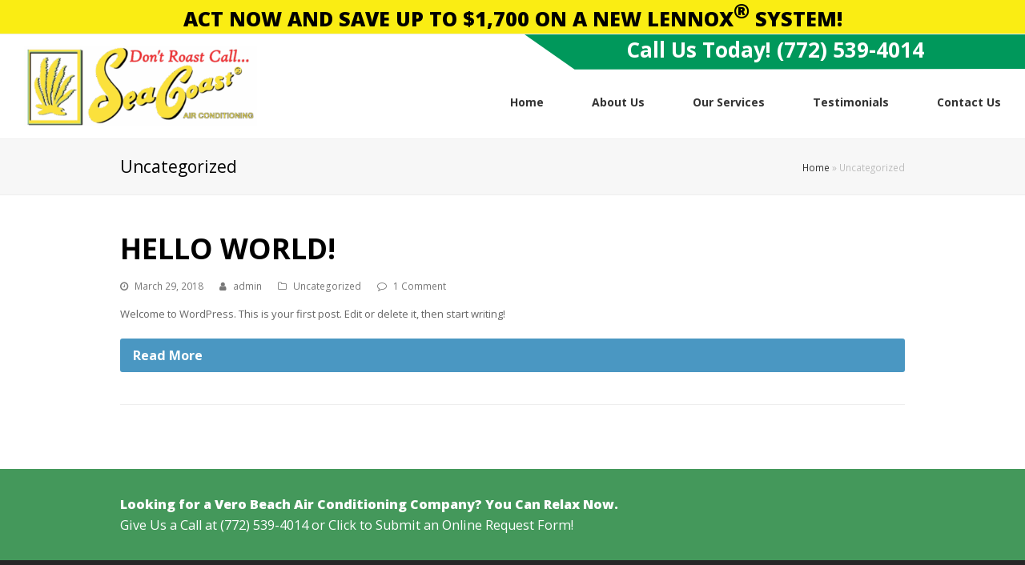

--- FILE ---
content_type: text/html; charset=UTF-8
request_url: https://verobeach.seacoastair.com/category/uncategorized/
body_size: 12590
content:
<!DOCTYPE html>
<html lang="en-US" itemscope itemtype="http://schema.org/WebPage">
<head>
<meta charset="UTF-8">
<link rel="profile" href="http://gmpg.org/xfn/11">
<meta name='robots' content='index, follow, max-image-preview:large, max-snippet:-1, max-video-preview:-1' />
<meta name="viewport" content="width=device-width, initial-scale=1">
<meta name="generator" content="MGD Theme WordPress Theme 4.5.4.1" />
<meta http-equiv="X-UA-Compatible" content="IE=edge" />

	<!-- This site is optimized with the Yoast SEO plugin v26.7 - https://yoast.com/wordpress/plugins/seo/ -->
	<title>Uncategorized Archives - Seacoast Air Conditioning - Vero Beach</title>
	<link rel="canonical" href="https://verobeach.seacoastair.com/category/uncategorized/" />
	<meta property="og:locale" content="en_US" />
	<meta property="og:type" content="article" />
	<meta property="og:title" content="Uncategorized Archives - Seacoast Air Conditioning - Vero Beach" />
	<meta property="og:url" content="https://verobeach.seacoastair.com/category/uncategorized/" />
	<meta property="og:site_name" content="Seacoast Air Conditioning - Vero Beach" />
	<meta name="twitter:card" content="summary_large_image" />
	<script type="application/ld+json" class="yoast-schema-graph">{"@context":"https://schema.org","@graph":[{"@type":"CollectionPage","@id":"https://verobeach.seacoastair.com/category/uncategorized/","url":"https://verobeach.seacoastair.com/category/uncategorized/","name":"Uncategorized Archives - Seacoast Air Conditioning - Vero Beach","isPartOf":{"@id":"https://verobeach.seacoastair.com/#website"},"breadcrumb":{"@id":"https://verobeach.seacoastair.com/category/uncategorized/#breadcrumb"},"inLanguage":"en-US"},{"@type":"BreadcrumbList","@id":"https://verobeach.seacoastair.com/category/uncategorized/#breadcrumb","itemListElement":[{"@type":"ListItem","position":1,"name":"Home","item":"https://verobeach.seacoastair.com/"},{"@type":"ListItem","position":2,"name":"Uncategorized"}]},{"@type":"WebSite","@id":"https://verobeach.seacoastair.com/#website","url":"https://verobeach.seacoastair.com/","name":"Seacoast Air Conditioning - Vero Beach","description":"Air Conditioning Company in Vero Beach, FL","publisher":{"@id":"https://verobeach.seacoastair.com/#organization"},"potentialAction":[{"@type":"SearchAction","target":{"@type":"EntryPoint","urlTemplate":"https://verobeach.seacoastair.com/?s={search_term_string}"},"query-input":{"@type":"PropertyValueSpecification","valueRequired":true,"valueName":"search_term_string"}}],"inLanguage":"en-US"},{"@type":"Organization","@id":"https://verobeach.seacoastair.com/#organization","name":"Sea Coast AC of Vero Beach","url":"https://verobeach.seacoastair.com/","logo":{"@type":"ImageObject","inLanguage":"en-US","@id":"https://verobeach.seacoastair.com/#/schema/logo/image/","url":"https://verobeach.seacoastair.com/wp-content/uploads/2018/03/SeaCoastAir-Logo-Footer-1.png","contentUrl":"https://verobeach.seacoastair.com/wp-content/uploads/2018/03/SeaCoastAir-Logo-Footer-1.png","width":1045,"height":359,"caption":"Sea Coast AC of Vero Beach"},"image":{"@id":"https://verobeach.seacoastair.com/#/schema/logo/image/"}}]}</script>
	<!-- / Yoast SEO plugin. -->


<link rel='dns-prefetch' href='//fonts.googleapis.com' />
<link rel="alternate" type="application/rss+xml" title="Seacoast Air Conditioning - Vero Beach &raquo; Feed" href="https://verobeach.seacoastair.com/feed/" />
<link rel="alternate" type="application/rss+xml" title="Seacoast Air Conditioning - Vero Beach &raquo; Comments Feed" href="https://verobeach.seacoastair.com/comments/feed/" />
<link rel="alternate" type="application/rss+xml" title="Seacoast Air Conditioning - Vero Beach &raquo; Uncategorized Category Feed" href="https://verobeach.seacoastair.com/category/uncategorized/feed/" />
<style id='wp-img-auto-sizes-contain-inline-css' type='text/css'>
img:is([sizes=auto i],[sizes^="auto," i]){contain-intrinsic-size:3000px 1500px}
/*# sourceURL=wp-img-auto-sizes-contain-inline-css */
</style>
<link rel='stylesheet' id='js_composer_front-css' href='https://verobeach.seacoastair.com/wp-content/plugins/js_composer/assets/css/js_composer.min.css?ver=6.8.0' type='text/css' media='all' />
<style id='wp-block-library-inline-css' type='text/css'>
:root{--wp-block-synced-color:#7a00df;--wp-block-synced-color--rgb:122,0,223;--wp-bound-block-color:var(--wp-block-synced-color);--wp-editor-canvas-background:#ddd;--wp-admin-theme-color:#007cba;--wp-admin-theme-color--rgb:0,124,186;--wp-admin-theme-color-darker-10:#006ba1;--wp-admin-theme-color-darker-10--rgb:0,107,160.5;--wp-admin-theme-color-darker-20:#005a87;--wp-admin-theme-color-darker-20--rgb:0,90,135;--wp-admin-border-width-focus:2px}@media (min-resolution:192dpi){:root{--wp-admin-border-width-focus:1.5px}}.wp-element-button{cursor:pointer}:root .has-very-light-gray-background-color{background-color:#eee}:root .has-very-dark-gray-background-color{background-color:#313131}:root .has-very-light-gray-color{color:#eee}:root .has-very-dark-gray-color{color:#313131}:root .has-vivid-green-cyan-to-vivid-cyan-blue-gradient-background{background:linear-gradient(135deg,#00d084,#0693e3)}:root .has-purple-crush-gradient-background{background:linear-gradient(135deg,#34e2e4,#4721fb 50%,#ab1dfe)}:root .has-hazy-dawn-gradient-background{background:linear-gradient(135deg,#faaca8,#dad0ec)}:root .has-subdued-olive-gradient-background{background:linear-gradient(135deg,#fafae1,#67a671)}:root .has-atomic-cream-gradient-background{background:linear-gradient(135deg,#fdd79a,#004a59)}:root .has-nightshade-gradient-background{background:linear-gradient(135deg,#330968,#31cdcf)}:root .has-midnight-gradient-background{background:linear-gradient(135deg,#020381,#2874fc)}:root{--wp--preset--font-size--normal:16px;--wp--preset--font-size--huge:42px}.has-regular-font-size{font-size:1em}.has-larger-font-size{font-size:2.625em}.has-normal-font-size{font-size:var(--wp--preset--font-size--normal)}.has-huge-font-size{font-size:var(--wp--preset--font-size--huge)}.has-text-align-center{text-align:center}.has-text-align-left{text-align:left}.has-text-align-right{text-align:right}.has-fit-text{white-space:nowrap!important}#end-resizable-editor-section{display:none}.aligncenter{clear:both}.items-justified-left{justify-content:flex-start}.items-justified-center{justify-content:center}.items-justified-right{justify-content:flex-end}.items-justified-space-between{justify-content:space-between}.screen-reader-text{border:0;clip-path:inset(50%);height:1px;margin:-1px;overflow:hidden;padding:0;position:absolute;width:1px;word-wrap:normal!important}.screen-reader-text:focus{background-color:#ddd;clip-path:none;color:#444;display:block;font-size:1em;height:auto;left:5px;line-height:normal;padding:15px 23px 14px;text-decoration:none;top:5px;width:auto;z-index:100000}html :where(.has-border-color){border-style:solid}html :where([style*=border-top-color]){border-top-style:solid}html :where([style*=border-right-color]){border-right-style:solid}html :where([style*=border-bottom-color]){border-bottom-style:solid}html :where([style*=border-left-color]){border-left-style:solid}html :where([style*=border-width]){border-style:solid}html :where([style*=border-top-width]){border-top-style:solid}html :where([style*=border-right-width]){border-right-style:solid}html :where([style*=border-bottom-width]){border-bottom-style:solid}html :where([style*=border-left-width]){border-left-style:solid}html :where(img[class*=wp-image-]){height:auto;max-width:100%}:where(figure){margin:0 0 1em}html :where(.is-position-sticky){--wp-admin--admin-bar--position-offset:var(--wp-admin--admin-bar--height,0px)}@media screen and (max-width:600px){html :where(.is-position-sticky){--wp-admin--admin-bar--position-offset:0px}}

/*# sourceURL=wp-block-library-inline-css */
</style><style id='wp-block-paragraph-inline-css' type='text/css'>
.is-small-text{font-size:.875em}.is-regular-text{font-size:1em}.is-large-text{font-size:2.25em}.is-larger-text{font-size:3em}.has-drop-cap:not(:focus):first-letter{float:left;font-size:8.4em;font-style:normal;font-weight:100;line-height:.68;margin:.05em .1em 0 0;text-transform:uppercase}body.rtl .has-drop-cap:not(:focus):first-letter{float:none;margin-left:.1em}p.has-drop-cap.has-background{overflow:hidden}:root :where(p.has-background){padding:1.25em 2.375em}:where(p.has-text-color:not(.has-link-color)) a{color:inherit}p.has-text-align-left[style*="writing-mode:vertical-lr"],p.has-text-align-right[style*="writing-mode:vertical-rl"]{rotate:180deg}
/*# sourceURL=https://verobeach.seacoastair.com/wp-includes/blocks/paragraph/style.min.css */
</style>
<style id='global-styles-inline-css' type='text/css'>
:root{--wp--preset--aspect-ratio--square: 1;--wp--preset--aspect-ratio--4-3: 4/3;--wp--preset--aspect-ratio--3-4: 3/4;--wp--preset--aspect-ratio--3-2: 3/2;--wp--preset--aspect-ratio--2-3: 2/3;--wp--preset--aspect-ratio--16-9: 16/9;--wp--preset--aspect-ratio--9-16: 9/16;--wp--preset--color--black: #000000;--wp--preset--color--cyan-bluish-gray: #abb8c3;--wp--preset--color--white: #ffffff;--wp--preset--color--pale-pink: #f78da7;--wp--preset--color--vivid-red: #cf2e2e;--wp--preset--color--luminous-vivid-orange: #ff6900;--wp--preset--color--luminous-vivid-amber: #fcb900;--wp--preset--color--light-green-cyan: #7bdcb5;--wp--preset--color--vivid-green-cyan: #00d084;--wp--preset--color--pale-cyan-blue: #8ed1fc;--wp--preset--color--vivid-cyan-blue: #0693e3;--wp--preset--color--vivid-purple: #9b51e0;--wp--preset--gradient--vivid-cyan-blue-to-vivid-purple: linear-gradient(135deg,rgb(6,147,227) 0%,rgb(155,81,224) 100%);--wp--preset--gradient--light-green-cyan-to-vivid-green-cyan: linear-gradient(135deg,rgb(122,220,180) 0%,rgb(0,208,130) 100%);--wp--preset--gradient--luminous-vivid-amber-to-luminous-vivid-orange: linear-gradient(135deg,rgb(252,185,0) 0%,rgb(255,105,0) 100%);--wp--preset--gradient--luminous-vivid-orange-to-vivid-red: linear-gradient(135deg,rgb(255,105,0) 0%,rgb(207,46,46) 100%);--wp--preset--gradient--very-light-gray-to-cyan-bluish-gray: linear-gradient(135deg,rgb(238,238,238) 0%,rgb(169,184,195) 100%);--wp--preset--gradient--cool-to-warm-spectrum: linear-gradient(135deg,rgb(74,234,220) 0%,rgb(151,120,209) 20%,rgb(207,42,186) 40%,rgb(238,44,130) 60%,rgb(251,105,98) 80%,rgb(254,248,76) 100%);--wp--preset--gradient--blush-light-purple: linear-gradient(135deg,rgb(255,206,236) 0%,rgb(152,150,240) 100%);--wp--preset--gradient--blush-bordeaux: linear-gradient(135deg,rgb(254,205,165) 0%,rgb(254,45,45) 50%,rgb(107,0,62) 100%);--wp--preset--gradient--luminous-dusk: linear-gradient(135deg,rgb(255,203,112) 0%,rgb(199,81,192) 50%,rgb(65,88,208) 100%);--wp--preset--gradient--pale-ocean: linear-gradient(135deg,rgb(255,245,203) 0%,rgb(182,227,212) 50%,rgb(51,167,181) 100%);--wp--preset--gradient--electric-grass: linear-gradient(135deg,rgb(202,248,128) 0%,rgb(113,206,126) 100%);--wp--preset--gradient--midnight: linear-gradient(135deg,rgb(2,3,129) 0%,rgb(40,116,252) 100%);--wp--preset--font-size--small: 13px;--wp--preset--font-size--medium: 20px;--wp--preset--font-size--large: 36px;--wp--preset--font-size--x-large: 42px;--wp--preset--spacing--20: 0.44rem;--wp--preset--spacing--30: 0.67rem;--wp--preset--spacing--40: 1rem;--wp--preset--spacing--50: 1.5rem;--wp--preset--spacing--60: 2.25rem;--wp--preset--spacing--70: 3.38rem;--wp--preset--spacing--80: 5.06rem;--wp--preset--shadow--natural: 6px 6px 9px rgba(0, 0, 0, 0.2);--wp--preset--shadow--deep: 12px 12px 50px rgba(0, 0, 0, 0.4);--wp--preset--shadow--sharp: 6px 6px 0px rgba(0, 0, 0, 0.2);--wp--preset--shadow--outlined: 6px 6px 0px -3px rgb(255, 255, 255), 6px 6px rgb(0, 0, 0);--wp--preset--shadow--crisp: 6px 6px 0px rgb(0, 0, 0);}:where(.is-layout-flex){gap: 0.5em;}:where(.is-layout-grid){gap: 0.5em;}body .is-layout-flex{display: flex;}.is-layout-flex{flex-wrap: wrap;align-items: center;}.is-layout-flex > :is(*, div){margin: 0;}body .is-layout-grid{display: grid;}.is-layout-grid > :is(*, div){margin: 0;}:where(.wp-block-columns.is-layout-flex){gap: 2em;}:where(.wp-block-columns.is-layout-grid){gap: 2em;}:where(.wp-block-post-template.is-layout-flex){gap: 1.25em;}:where(.wp-block-post-template.is-layout-grid){gap: 1.25em;}.has-black-color{color: var(--wp--preset--color--black) !important;}.has-cyan-bluish-gray-color{color: var(--wp--preset--color--cyan-bluish-gray) !important;}.has-white-color{color: var(--wp--preset--color--white) !important;}.has-pale-pink-color{color: var(--wp--preset--color--pale-pink) !important;}.has-vivid-red-color{color: var(--wp--preset--color--vivid-red) !important;}.has-luminous-vivid-orange-color{color: var(--wp--preset--color--luminous-vivid-orange) !important;}.has-luminous-vivid-amber-color{color: var(--wp--preset--color--luminous-vivid-amber) !important;}.has-light-green-cyan-color{color: var(--wp--preset--color--light-green-cyan) !important;}.has-vivid-green-cyan-color{color: var(--wp--preset--color--vivid-green-cyan) !important;}.has-pale-cyan-blue-color{color: var(--wp--preset--color--pale-cyan-blue) !important;}.has-vivid-cyan-blue-color{color: var(--wp--preset--color--vivid-cyan-blue) !important;}.has-vivid-purple-color{color: var(--wp--preset--color--vivid-purple) !important;}.has-black-background-color{background-color: var(--wp--preset--color--black) !important;}.has-cyan-bluish-gray-background-color{background-color: var(--wp--preset--color--cyan-bluish-gray) !important;}.has-white-background-color{background-color: var(--wp--preset--color--white) !important;}.has-pale-pink-background-color{background-color: var(--wp--preset--color--pale-pink) !important;}.has-vivid-red-background-color{background-color: var(--wp--preset--color--vivid-red) !important;}.has-luminous-vivid-orange-background-color{background-color: var(--wp--preset--color--luminous-vivid-orange) !important;}.has-luminous-vivid-amber-background-color{background-color: var(--wp--preset--color--luminous-vivid-amber) !important;}.has-light-green-cyan-background-color{background-color: var(--wp--preset--color--light-green-cyan) !important;}.has-vivid-green-cyan-background-color{background-color: var(--wp--preset--color--vivid-green-cyan) !important;}.has-pale-cyan-blue-background-color{background-color: var(--wp--preset--color--pale-cyan-blue) !important;}.has-vivid-cyan-blue-background-color{background-color: var(--wp--preset--color--vivid-cyan-blue) !important;}.has-vivid-purple-background-color{background-color: var(--wp--preset--color--vivid-purple) !important;}.has-black-border-color{border-color: var(--wp--preset--color--black) !important;}.has-cyan-bluish-gray-border-color{border-color: var(--wp--preset--color--cyan-bluish-gray) !important;}.has-white-border-color{border-color: var(--wp--preset--color--white) !important;}.has-pale-pink-border-color{border-color: var(--wp--preset--color--pale-pink) !important;}.has-vivid-red-border-color{border-color: var(--wp--preset--color--vivid-red) !important;}.has-luminous-vivid-orange-border-color{border-color: var(--wp--preset--color--luminous-vivid-orange) !important;}.has-luminous-vivid-amber-border-color{border-color: var(--wp--preset--color--luminous-vivid-amber) !important;}.has-light-green-cyan-border-color{border-color: var(--wp--preset--color--light-green-cyan) !important;}.has-vivid-green-cyan-border-color{border-color: var(--wp--preset--color--vivid-green-cyan) !important;}.has-pale-cyan-blue-border-color{border-color: var(--wp--preset--color--pale-cyan-blue) !important;}.has-vivid-cyan-blue-border-color{border-color: var(--wp--preset--color--vivid-cyan-blue) !important;}.has-vivid-purple-border-color{border-color: var(--wp--preset--color--vivid-purple) !important;}.has-vivid-cyan-blue-to-vivid-purple-gradient-background{background: var(--wp--preset--gradient--vivid-cyan-blue-to-vivid-purple) !important;}.has-light-green-cyan-to-vivid-green-cyan-gradient-background{background: var(--wp--preset--gradient--light-green-cyan-to-vivid-green-cyan) !important;}.has-luminous-vivid-amber-to-luminous-vivid-orange-gradient-background{background: var(--wp--preset--gradient--luminous-vivid-amber-to-luminous-vivid-orange) !important;}.has-luminous-vivid-orange-to-vivid-red-gradient-background{background: var(--wp--preset--gradient--luminous-vivid-orange-to-vivid-red) !important;}.has-very-light-gray-to-cyan-bluish-gray-gradient-background{background: var(--wp--preset--gradient--very-light-gray-to-cyan-bluish-gray) !important;}.has-cool-to-warm-spectrum-gradient-background{background: var(--wp--preset--gradient--cool-to-warm-spectrum) !important;}.has-blush-light-purple-gradient-background{background: var(--wp--preset--gradient--blush-light-purple) !important;}.has-blush-bordeaux-gradient-background{background: var(--wp--preset--gradient--blush-bordeaux) !important;}.has-luminous-dusk-gradient-background{background: var(--wp--preset--gradient--luminous-dusk) !important;}.has-pale-ocean-gradient-background{background: var(--wp--preset--gradient--pale-ocean) !important;}.has-electric-grass-gradient-background{background: var(--wp--preset--gradient--electric-grass) !important;}.has-midnight-gradient-background{background: var(--wp--preset--gradient--midnight) !important;}.has-small-font-size{font-size: var(--wp--preset--font-size--small) !important;}.has-medium-font-size{font-size: var(--wp--preset--font-size--medium) !important;}.has-large-font-size{font-size: var(--wp--preset--font-size--large) !important;}.has-x-large-font-size{font-size: var(--wp--preset--font-size--x-large) !important;}
/*# sourceURL=global-styles-inline-css */
</style>

<style id='classic-theme-styles-inline-css' type='text/css'>
/*! This file is auto-generated */
.wp-block-button__link{color:#fff;background-color:#32373c;border-radius:9999px;box-shadow:none;text-decoration:none;padding:calc(.667em + 2px) calc(1.333em + 2px);font-size:1.125em}.wp-block-file__button{background:#32373c;color:#fff;text-decoration:none}
/*# sourceURL=/wp-includes/css/classic-themes.min.css */
</style>
<link rel='stylesheet' id='mgdt-style-css' href='https://verobeach.seacoastair.com/wp-content/themes/MGD-Theme/style.css?ver=4.5.4.1' type='text/css' media='all' />
<link rel='stylesheet' id='mgdt-google-font-open-sans-css' href='//fonts.googleapis.com/css?family=Open+Sans:100,200,300,400,500,600,700,800,900,100i,200i,300i,400i,500i,600i,700i,800i,900i&#038;subset=latin' type='text/css' media='all' />
<link rel='stylesheet' id='mgdt-google-font-roboto-css' href='//fonts.googleapis.com/css?family=Roboto:100,200,300,400,500,600,700,800,900,100i,200i,300i,400i,500i,600i,700i,800i,900i&#038;subset=latin' type='text/css' media='all' />
<link rel='stylesheet' id='mgdt-visual-composer-css' href='https://verobeach.seacoastair.com/wp-content/themes/MGD-Theme/assets/css/mgdt-visual-composer.css?ver=4.5.4.1' type='text/css' media='all' />
<link rel='stylesheet' id='mgdt-visual-composer-extend-css' href='https://verobeach.seacoastair.com/wp-content/themes/MGD-Theme/assets/css/mgdt-visual-composer-extend.css?ver=4.5.4.1' type='text/css' media='all' />
<link rel='stylesheet' id='mgdt-responsive-css' href='https://verobeach.seacoastair.com/wp-content/themes/MGD-Theme/assets/css/mgdt-responsive.css?ver=4.5.4.1' type='text/css' media='all' />
<script type="text/javascript" src="https://verobeach.seacoastair.com/wp-includes/js/jquery/jquery.min.js?ver=3.7.1" id="jquery-core-js"></script>
<script type="text/javascript" src="https://verobeach.seacoastair.com/wp-includes/js/jquery/jquery-migrate.min.js?ver=3.4.1" id="jquery-migrate-js"></script>
<link rel="https://api.w.org/" href="https://verobeach.seacoastair.com/wp-json/" /><link rel="alternate" title="JSON" type="application/json" href="https://verobeach.seacoastair.com/wp-json/wp/v2/categories/1" /><link rel="EditURI" type="application/rsd+xml" title="RSD" href="https://verobeach.seacoastair.com/xmlrpc.php?rsd" />
<meta name="generator" content="WordPress 6.9" />
<link rel="icon" href="https://verobeach.seacoastair.com/wp-content/uploads/2018/04/SeaCoastAir-Favicon-32x32.png" sizes="32x32"><link rel="shortcut icon" href="https://verobeach.seacoastair.com/wp-content/uploads/2018/04/SeaCoastAir-Favicon-32x32.png"><link rel="apple-touch-icon" href="https://verobeach.seacoastair.com/wp-content/uploads/2018/04/SeaCoastAir-Favicon-57x57.png" sizes="57x57" ><link rel="apple-touch-icon" href="https://verobeach.seacoastair.com/wp-content/uploads/2018/04/SeaCoastAir-Favicon-76x76.png" sizes="76x76" ><link rel="apple-touch-icon" href="https://verobeach.seacoastair.com/wp-content/uploads/2018/04/SeaCoastAir-Favicon-120x120.png" sizes="120x120"><link rel="apple-touch-icon" href="https://verobeach.seacoastair.com/wp-content/uploads/2018/04/SeaCoastAir-Favicon-152x152.png" sizes="114x114"><style type="text/css">.recentcomments a{display:inline !important;padding:0 !important;margin:0 !important;}</style><meta name="google-site-verification" content="NLnWH9ySfWKd8kqI9TEj59-dcaZEPRDEzJ8U54Hv2Dw" /><script id="pulsem-embed-gsd" defer src="https://static.speetra.com/embed-pulsemweb-gsd.js" data-id="[base64]"></script>
<!-- Media Giant 360 Measure Tag Manager -->
<script>
  var _mtm = window._mtm = window._mtm || [];
  _mtm.push({'mtm.startTime': (new Date().getTime()), 'event': 'mtm.Start'});
  (function() {
    var d=document, g=d.createElement('script'), s=d.getElementsByTagName('script')[0];
    g.async=true; g.src='https://measure.mediagiant360.com/js/container_wX6aFDmr.js'; s.parentNode.insertBefore(g,s);
  })();
</script>
<!-- End Media Giant 360 Measure Tag Manager --><noscript><style type="text/css">body .mgdt-vc-row-stretched, body .vc_row-o-full-height { visibility: visible; }</style></noscript>		<style type="text/css" id="wp-custom-css">
			/*=========== General CSS ==========*/.vcex-testimonials-fullslider.has-controlnav .sp-buttons,.wpb-js-composer .vc_tta-tabs.vc_tta-has-pagination .vc_pagination{display:none !important}.textcenter.theme-button-wrap>.theme-button{background:#faee3d;color:#000;width:80%;border:3px solid #333;box-shadow:0 3px 0 #333}.wpb-js-composer .vc_tta.vc_general .vc_tta-panel-body{padding:0 !important}select{width:100%;padding:10px 0}form{padding:15px;border:7px solid;margin-bottom:20px}input[type="submit"]{background:#faed13 !important;color:#333 !important;text-transform:uppercase !important;border:2px solid #333}.theme-button,.color-button,input[type="submit"],button{background:#4a97c2;font-size:1.25em;font-weight:700;width:100%}.header-bar{position:relative;min-height:calc(95px + 2vw);width:50%;overflow:hidden;background:#00985b;-webkit-clip-path:polygon(0 0,100% 0,100% 30%,10% calc(100% - 7vw));clip-path:polygon(0 0,100% 0,100% 30%,10% calc(100% - 5vw));font-weight:bold;margin:0;float:right;color:#fff;font-size:200%;text-align:center}#site-header-inner{padding-top:0 !important;padding-bottom:0!important;padding-right:0!important;margin-right:0}#site-header.header-one.mgdt-full-width{padding-right:0!important;max-height:130px}.header-one #site-logo{width:50%;margin-top:15px}.middletext{text-align:center;float:right;width:50%;font-size:200%;margin-top:10px;font-weight:bold}.sf-menu li{margin-right:30px}.navbar-style-one{margin-top:-5px;font-weight:bold}.footer-widget{padding-bottom:20px;margin-right:20px}.formh4{margin-top:0;font-size:32px;text-align:center;font-weight:bold;color:#333}strong{font-weight:700}#media_image-3 >img{max-width:90% !important}/*=========== Home Page CSS ==========*/#largeslide{min-height:540px}.wpb-js-composer .vc_tta-tabs.vc_tta-has-pagination:not(.vc_tta-tabs-position-bottom){padding-bottom:0 !important}.wpb-js-composer .vc_tta-tabs.vc_tta-has-pagination .vc_pagination{top:95% !important;z-index:9;margin:0 !important}.wpb-js-composer .vc_tta.vc_tta-o-no-fill .vc_tta-panels .vc_tta-panel-body{border:none!important}div#wpcs_tab_32{margin-top:15%;width:220px !important;height:45px!important;right:-88px!important;font-size:24px!important}div#wpcs_content_main_32{height:auto !important;margin:10% auto !important;background-color:#00985b !important}div#wpcs_content_inner_32{box-shadow:#333 1px 0 35px !important;border:none !important}.vc_column_container>.vc_column-inner{padding-left:40px;padding-right:40px}.wpb-js-composer .vc_tta-container{margin-bottom:0 !important}body .mgdt-form-modern,body .mgdt-form-modern label,body .mgdt-form-modern h4{color:#333}.pad20{padding-left:20px;padding-right:20px}.fa-list,ul:before{list-style:none !important;content:none !important;padding:0}.fa-list>li{padding-left:1.3em}.fa-list>li:before{content:"\f00a";font-family:FontAwesome;display:inline-block;margin-left:-1.3em;width:1.3em}.services-box{background-color:#f3f3f3;border-radius:10px;color:#333}.fa-list>li{color:#00985b;font-weight:bold;font-size:16px}.vc_custom_1522762132401{padding-left:20px}/*=========== Inner Pages CSS ==========*/.boxed-main-layout #outer-wrap{padding:0 40px 30px}.boxed-main-layout #wrap{width:75% !important}.photograph{overflow:hidden;border:5px solid #fff;box-shadow:3px 4px 4px 3px rgba(0,0,0,0.5)}/*-------Large Media Queries -------*/@media only screen and (min-width:1440px) and (max-width:1839px) and (orientation:landscape){#largeslide{min-height:415px !important}.entry h1{font-size:58px}.header-bar{min-height:calc(95px + 1vw);-webkit-clip-path:polygon(0 0,100% 0,100% 35%,10% calc(100% - 5vw));clip-path:polygon(0 0,100% 0,100% 35%,10% calc(100% - 5vw))}.header-one #site-logo{margin-bottom:15px}.entry h2{font-size:36px}.entry h3{font-size:32px !important}.vc_col-sm-3{width:33%}.vc_col-sm-9{width:67%}.boxed-main-layout>#outer-wrap>#wrap>#site-header-sticky-wrapper>#site-header>#site-header-inner>#site-navigation-wrap>nav>.sf-menu li{margin-right:10px}.vc_custom_1522354367321>.vc_col-sm-3{width:25%}.services-box{margin-left:-115px}#top-bar-content>h3{margin:0 !important;font-size:240% !important}}@media only screen and (min-width:1280px) and (max-width:1439px) and (orientation:landscape){#largeslide{min-height:350px !important}.entry h1{font-size:58px}.header-bar{min-height:calc(95px + 1vw);-webkit-clip-path:polygon(0 0,100% 0,100% 40%,10% calc(100% - 5vw));clip-path:polygon(0 0,100% 0,100% 40%,10% calc(100% - 5vw))}.header-one #site-logo{margin-bottom:15px}.entry h2{font-size:36px !important}.entry h3{font-size:32px !important}.vc_col-sm-3{width:35% !important}.vc_col-sm-9{width:65% !important}.boxed-main-layout>#outer-wrap>#wrap>#site-header-sticky-wrapper>#site-header>#site-header-inner>#site-navigation-wrap>nav>.sf-menu li{margin-right:3px !important}.vc_custom_1522354367321>.vc_col-sm-3{width:25%}.services-box{margin-left:-115px}#top-bar-content>h3{margin:0 !important;font-size:210% !important}.fa-list>li>a{font-size:14px}#site-navigation .dropdown-menu a{font-size:14px !important}#footer-callout{font-size:1.25em !important}}@media only screen and (min-width:1024px) and (max-width:1279px) and (orientation:portrait){#largeslide{min-height:285px !important}.entry h1{font-size:58px}.header-bar{min-height:calc(90px + 0vw) !important;-webkit-clip-path:polygon(0 0,100% 0,100% 41%,10% calc(100% - 5vw)) !important;clip-path:polygon(0 0,100% 0,100% 41%,10% calc(100% - 5vw)) !important;width:70% !important}.header-one #site-logo{margin-bottom:15px !important;width:30% !important}.navbar-style-one .dropdown-menu>li>a>span.link-inner{padding:.25em 5px}.entry h2{font-size:28px !important}.entry h3{font-size:24px !important}.boxed-main-layout>#outer-wrap>#wrap>#site-header-sticky-wrapper>#site-header>#site-header-inner>#site-navigation-wrap>nav>.sf-menu li{margin-right:3px !important}.vc_custom_1522354367321>.vc_col-sm-3{width:25%}#top-bar-content>h3{margin:0 !important;font-size:210% !important}.fa-list>li>a{font-size:14px}#site-navigation .dropdown-menu a{font-size:15px !important}#footer-callout{font-size:1.25em !important}.vc_col-sm-3{width:33% !important}.vc_col-sm-9{width:66% !important}/*.vc_col-sm-1,.vc_col-sm-10,.vc_col-sm-11,.vc_col-sm-12,.vc_col-sm-2,.vc_col-sm-3,.vc_col-sm-4,.vc_col-sm-5,.vc_col-sm-6,.vc_col-sm-7,.vc_col-sm-8,.vc_col-sm-9{width:100% !important}*/.photograph{margin-bottom:20px !important}.formh4{font-size:21px !important}}@media only screen and (min-width:1024px) and (max-width:1279px) and (orientation:landscape){#largeslide{min-height:285px !important}.entry h1{font-size:58px}.header-bar{min-height:calc(90px + 0vw) !important;-webkit-clip-path:polygon(0 0,100% 0,100% 41%,10% calc(100% - 5vw)) !important;clip-path:polygon(0 0,100% 0,100% 41%,10% calc(100% - 5vw)) !important;width:70% !important}.header-one #site-logo{margin-bottom:15px !important;width:30% !important}.navbar-style-one .dropdown-menu>li>a>span.link-inner{padding:.25em 5px}.entry h2{font-size:28px !important}.entry h3{font-size:24px !important}.boxed-main-layout>#outer-wrap>#wrap>#site-header-sticky-wrapper>#site-header>#site-header-inner>#site-navigation-wrap>nav>.sf-menu li{margin-right:3px !important}.vc_custom_1522354367321>.vc_col-sm-3{width:25%}#top-bar-content>h3{margin:0 !important;font-size:210% !important}.fa-list>li>a{font-size:14px}#site-navigation .dropdown-menu a{font-size:15px !important}#footer-callout{font-size:1.25em !important}.vc_col-sm-3{width:33% !important}.vc_col-sm-9{width:66% !important}.photograph{margin-bottom:20px !important}ul.fa-list{columns:2 !important;-webkit-columns:2 !important;-moz-columns:2 !important}.formh4{font-size:21px !important}}/*-------Portrait Media Queries -------*/@media only screen and (min-width:768px) and (max-width:1023px) and (orientation:portrait){#largeslide{min-height:325px !important}.entry h1{font-size:58px !important}.header-bar{min-height:calc(90px + 0vw) !important;-webkit-clip-path:polygon(0 0,100% 0,100% 55%,10% calc(100% - 5vw)) !important;clip-path:polygon(0 0,100% 0,100% 55%,10% calc(100% - 5vw)) !important;width:100% !important}.header-one #site-logo{margin-bottom:15px !important;width:70% !important}.navbar-style-one .dropdown-menu>li>a>span.link-inner{padding:.25em 5px}.entry h2{font-size:36px !important}.entry h3{font-size:32px !important}.boxed-main-layout>#outer-wrap>#wrap>#site-header-sticky-wrapper>#site-header>#site-header-inner>#site-navigation-wrap>nav>.sf-menu li{margin-right:3px !important}.vc_custom_1522354367321>.vc_col-sm-3{width:25%}#top-bar-content>h3{margin:0 !important;font-size:200% !important}.fa-list>li>a{font-size:14px}#site-navigation .dropdown-menu a{font-size:15px !important}#footer-callout{font-size:1.25em !important}.vc_col-sm-1,.vc_col-sm-10,.vc_col-sm-11,.vc_col-sm-12,.vc_col-sm-2,.vc_col-sm-3,.vc_col-sm-4,.vc_col-sm-5,.vc_col-sm-6,.vc_col-sm-7,.vc_col-sm-8,.vc_col-sm-9{width:100% !important}.photograph{margin-bottom:20px !important}#site-header.header-one.mgdt-full-width{max-height:none !important}}@media only screen and (min-width:414px) and (max-width:767px) and (orientation:portrait){#largeslide{min-height:175px !important}.entry h1{font-size:30px !important}.header-bar{min-height:calc(90px + 0vw) !important;-webkit-clip-path:polygon(0 0,100% 0,100% 40%,10% calc(100% - 13vw)) !important;clip-path:polygon(0 0,100% 0,100% 40%,10% calc(100% - 13vw)) !important;width:110% !important;font-size:150%}.header-one #site-logo{margin-bottom:15px !important;width:70% !important;margin-top:-40px !important}.navbar-style-one .dropdown-menu>li>a>span.link-inner{padding:.25em 5px}.entry h2{font-size:24px !important}.entry h3{font-size:21px !important}.boxed-main-layout>#outer-wrap>#wrap>#site-header-sticky-wrapper>#site-header>#site-header-inner>#site-navigation-wrap>nav>.sf-menu li{margin-right:3px !important}.vc_custom_1522354367321>.vc_col-sm-3{width:25%}#top-bar-content>h3{margin:0 !important;font-size:150% !important}.fa-list>li>a{font-size:14px}#site-navigation .dropdown-menu a{font-size:15px !important}#footer-callout{font-size:1.25em !important}.vc_col-sm-1,.vc_col-sm-10,.vc_col-sm-11,.vc_col-sm-12,.vc_col-sm-2,.vc_col-sm-3,.vc_col-sm-4,.vc_col-sm-5,.vc_col-sm-6,.vc_col-sm-7,.vc_col-sm-8,.vc_col-sm-9{width:100% !important}.photograph{margin-bottom:20px !important}#site-header.header-one.mgdt-full-width{max-height:none !important}.vc_custom_1522762132401{padding-left:0 !important}ul.fa-list{columns:1 !important;-webkit-columns:1 !important;-moz-columns:1 !important}blockquote{padding-left:10px !important}.vc_column_container>.vc_column-inner,.vc_row.vc_column-gap-20{padding:0 15px !important}.hidden{display:none!important}.site-footer{display:none}.hidemobile{display:none!important}}@media only screen and (min-width:375px) and (max-width:413px) and (orientation:portrait){#largeslide{min-height:160px !important}.entry h1{font-size:28px !important}.header-bar{min-height:calc(90px + 0vw) !important;-webkit-clip-path:polygon(0 0,100% 0,100% 42%,10% calc(100% - 14vw)) !important;clip-path:polygon(0 0,100% 0,100% 42%,10% calc(100% - 14vw)) !important;width:110% !important;font-size:130% !important}.header-one #site-logo{margin-bottom:15px !important;width:70% !important;margin-top:-40px !important}.navbar-style-one .dropdown-menu>li>a>span.link-inner{padding:.25em 5px}.entry h2{font-size:24px !important}.entry h3{font-size:21px !important}.boxed-main-layout>#outer-wrap>#wrap>#site-header-sticky-wrapper>#site-header>#site-header-inner>#site-navigation-wrap>nav>.sf-menu li{margin-right:3px !important}.vc_custom_1522354367321>.vc_col-sm-3{width:25%}#top-bar-content>h3{margin:0 !important;font-size:150% !important}.fa-list>li>a{font-size:14px}#site-navigation .dropdown-menu a{font-size:15px !important}#footer-callout{font-size:1.25em !important}.vc_col-sm-1,.vc_col-sm-10,.vc_col-sm-11,.vc_col-sm-12,.vc_col-sm-2,.vc_col-sm-3,.vc_col-sm-4,.vc_col-sm-5,.vc_col-sm-6,.vc_col-sm-7,.vc_col-sm-8,.vc_col-sm-9{width:100% !important}.photograph{margin-bottom:20px !important}#site-header.header-one.mgdt-full-width{max-height:none !important}.vc_custom_1522762132401{padding-left:0 !important}ul.fa-list{columns:1 !important;-webkit-columns:1 !important;-moz-columns:1 !important}blockquote{padding-left:10px !important}.formh4{font-size:21px !important}.vc_column_container>.vc_column-inner,.vc_row.vc_column-gap-20{padding:0 15px !important}.hidden{display:none!important}.site-footer{display:none}.hidemobile{display:none!important}}@media only screen and (min-width:360px) and (max-width:374px) and (orientation:portrait){#largeslide{min-height:140px !important}.entry h1{font-size:28px !important}.header-bar{min-height:calc(90px + 0vw) !important;-webkit-clip-path:polygon(0 0,100% 0,100% 30%,5% calc(100% - 18vw)) !important;clip-path:polygon(0 0,100% 0,100% 30%,5% calc(100% - 18vw)) !important;width:110% !important;font-size:130% !important}.header-one #site-logo{margin-bottom:15px !important;width:70% !important;margin-top:-40px !important}.navbar-style-one .dropdown-menu>li>a>span.link-inner{padding:.25em 5px}.entry h2{font-size:24px !important}.entry h3{font-size:21px !important}.boxed-main-layout>#outer-wrap>#wrap>#site-header-sticky-wrapper>#site-header>#site-header-inner>#site-navigation-wrap>nav>.sf-menu li{margin-right:3px !important}.vc_custom_1522354367321>.vc_col-sm-3{width:25%}#top-bar-content>h3{margin:0 !important;font-size:125% !important}.fa-list>li>a{font-size:14px}#site-navigation .dropdown-menu a{font-size:15px !important}#footer-callout{font-size:1.25em !important}.vc_col-sm-1,.vc_col-sm-10,.vc_col-sm-11,.vc_col-sm-12,.vc_col-sm-2,.vc_col-sm-3,.vc_col-sm-4,.vc_col-sm-5,.vc_col-sm-6,.vc_col-sm-7,.vc_col-sm-8,.vc_col-sm-9{width:100% !important}.photograph{margin-bottom:20px !important}#site-header.header-one.mgdt-full-width{max-height:none !important}.vc_custom_1522762132401{padding-left:0 !important}ul.fa-list{columns:1 !important;-webkit-columns:1 !important;-moz-columns:1 !important}blockquote{padding-left:10px !important}.formh4{font-size:21px !important}.vc_column_container>.vc_column-inner,.vc_row.vc_column-gap-20{padding:0 15px !important}.hidden{display:none!important}.full-screen-overlay-nav-ul li{font-size:28px}.site-footer{display:none}.hidemobile{display:none!important}}@media only screen and (min-width:320px) and (max-width:359px) and (orientation:portrait){#largeslide{min-height:140px !important}.entry h1{font-size:28px !important}.header-bar{min-height:calc(90px + 0vw) !important;-webkit-clip-path:polygon(0 0,100% 0,100% 30%,7% calc(100% - 20vw)) !important;clip-path:polygon(0 0,100% 0,100% 30%,7% calc(100% - 20vw)) !important;width:110% !important;font-size:130% !important}.header-one #site-logo{margin-bottom:15px !important;width:70% !important;margin-top:-40px !important}.navbar-style-one .dropdown-menu>li>a>span.link-inner{padding:.25em 5px}.entry h2{font-size:24px !important}.entry h3{font-size:21px !important}.boxed-main-layout>#outer-wrap>#wrap>#site-header-sticky-wrapper>#site-header>#site-header-inner>#site-navigation-wrap>nav>.sf-menu li{margin-right:3px !important}.vc_custom_1522354367321>.vc_col-sm-3{width:25%}#top-bar-content>h3{margin:0 !important;font-size:125% !important}.fa-list>li>a{font-size:14px}#site-navigation .dropdown-menu a{font-size:15px !important}#footer-callout{font-size:1.25em !important}.vc_col-sm-1,.vc_col-sm-10,.vc_col-sm-11,.vc_col-sm-12,.vc_col-sm-2,.vc_col-sm-3,.vc_col-sm-4,.vc_col-sm-5,.vc_col-sm-6,.vc_col-sm-7,.vc_col-sm-8,.vc_col-sm-9{width:100% !important}.photograph{margin-bottom:20px !important}#site-header.header-one.mgdt-full-width{max-height:none !important}.vc_custom_1522762132401{padding-left:0 !important}ul.fa-list{columns:1 !important;-webkit-columns:1 !important;-moz-columns:1 !important}blockquote{padding-left:10px !important}.formh4{font-size:21px !important}.vc_column_container>.vc_column-inner,.vc_row.vc_column-gap-20{padding:0 15px !important}.hidden{display:none!important}.full-screen-overlay-nav-ul li{font-size:28px}.site-footer{display:none}.hidemobile{display:none!important}}/*-------Landscape Media Queries -------*/@media only screen and (min-width:480px) and (max-width:567px) and (orientation:landscape){#largeslide{min-height:175px !important}.entry h1{font-size:30px !important}.header-bar{min-height:calc(90px + 0vw) !important;-webkit-clip-path:polygon(0 0,100% 0,100% 37%,10% calc(100% - 12vw)) !important;clip-path:polygon(0 0,100% 0,100% 37%,10% calc(100% - 12vw)) !important;width:110% !important;font-size:165%}.header-one #site-logo{margin-bottom:15px !important;width:70% !important;margin-top:-40px !important}.navbar-style-one .dropdown-menu>li>a>span.link-inner{padding:.25em 5px}.entry h2{font-size:24px !important}.entry h3{font-size:32px !important}.boxed-main-layout>#outer-wrap>#wrap>#site-header-sticky-wrapper>#site-header>#site-header-inner>#site-navigation-wrap>nav>.sf-menu li{margin-right:3px !important}.vc_custom_1522354367321>.vc_col-sm-3{width:25%}#top-bar-content>h3{margin:0 !important;font-size:150% !important}.fa-list>li>a{font-size:14px}#site-navigation .dropdown-menu a{font-size:15px !important}#footer-callout{font-size:1.25em !important}.vc_col-sm-1,.vc_col-sm-10,.vc_col-sm-11,.vc_col-sm-12,.vc_col-sm-2,.vc_col-sm-3,.vc_col-sm-4,.vc_col-sm-5,.vc_col-sm-6,.vc_col-sm-7,.vc_col-sm-8,.vc_col-sm-9{width:100% !important}.photograph{margin-bottom:20px !important;width:100%}#site-header.header-one.mgdt-full-width{max-height:none !important}.vc_custom_1522762132401{padding-left:0 !important}ul.fa-list{columns:1 !important;-webkit-columns:1 !important;-moz-columns:1 !important}blockquote{padding-left:10px !important}.vc_column_container>.vc_column-inner,.vc_row.vc_column-gap-20{padding:0 15px !important}.hidden{display:none!important}.site-footer{display:none}.hidemobile{display:none!important}}@media only screen and (min-width:568px) and (max-width:666px) and (orientation:landscape){#largeslide{min-height:175px !important}.entry h1{font-size:30px !important}.header-bar{min-height:calc(90px + 0vw) !important;-webkit-clip-path:polygon(0 0,100% 0,100% 40%,10% calc(100% - 10vw)) !important;clip-path:polygon(0 0,100% 0,100% 40%,10% calc(100% - 10vw)) !important;width:108% !important;font-size:165%}.header-one #site-logo{margin-bottom:15px !important;width:70% !important;margin-top:-40px !important}.navbar-style-one .dropdown-menu>li>a>span.link-inner{padding:.25em 5px}.entry h2{font-size:24px !important}.entry h3{font-size:32px !important}.boxed-main-layout>#outer-wrap>#wrap>#site-header-sticky-wrapper>#site-header>#site-header-inner>#site-navigation-wrap>nav>.sf-menu li{margin-right:3px !important}.vc_custom_1522354367321>.vc_col-sm-3{width:25%}#top-bar-content>h3{margin:0 !important;font-size:130% !important}.fa-list>li>a{font-size:14px}#site-navigation .dropdown-menu a{font-size:15px !important}#footer-callout{font-size:1.25em !important}.vc_col-sm-1,.vc_col-sm-10,.vc_col-sm-11,.vc_col-sm-12,.vc_col-sm-2,.vc_col-sm-3,.vc_col-sm-4,.vc_col-sm-5,.vc_col-sm-6,.vc_col-sm-7,.vc_col-sm-8,.vc_col-sm-9{width:100% !important}.photograph{margin-bottom:20px !important;width:100%}#site-header.header-one.mgdt-full-width{max-height:none !important}.vc_custom_1522762132401{padding-left:0 !important}ul.fa-list{columns:1 !important;-webkit-columns:1 !important;-moz-columns:1 !important}blockquote{padding-left:10px !important}.vc_column_container>.vc_column-inner,.vc_row.vc_column-gap-20{padding:0 15px !important}.hidden{display:none!important}.site-footer{display:none}.hidemobile{display:none!important}}@media only screen and (min-width:667px) and (max-width:735px) and (orientation:landscape){#largeslide{min-height:175px !important}.entry h1{font-size:30px !important}.header-bar{min-height:calc(90px + 0vw) !important;-webkit-clip-path:polygon(0 0,100% 0,100% 35%,10% calc(100% - 9vw)) !important;clip-path:polygon(0 0,100% 0,100% 35%,10% calc(100% - 9vw)) !important;width:107% !important;font-size:165%}.header-one #site-logo{margin-bottom:15px !important;width:70% !important;margin-top:-40px !important}.navbar-style-one .dropdown-menu>li>a>span.link-inner{padding:.25em 5px}.entry h2{font-size:24px !important}.entry h3{font-size:32px !important}.boxed-main-layout>#outer-wrap>#wrap>#site-header-sticky-wrapper>#site-header>#site-header-inner>#site-navigation-wrap>nav>.sf-menu li{margin-right:3px !important}.vc_custom_1522354367321>.vc_col-sm-3{width:25%}#top-bar-content>h3{margin:0 !important;font-size:185% !important}.fa-list>li>a{font-size:14px}#site-navigation .dropdown-menu a{font-size:15px !important}#footer-callout{font-size:1.25em !important}.vc_col-sm-1,.vc_col-sm-10,.vc_col-sm-11,.vc_col-sm-12,.vc_col-sm-2,.vc_col-sm-3,.vc_col-sm-4,.vc_col-sm-5,.vc_col-sm-6,.vc_col-sm-7,.vc_col-sm-8,.vc_col-sm-9{width:100% !important}.photograph{margin-bottom:20px !important;width:100%}#site-header.header-one.mgdt-full-width{max-height:none !important}.vc_custom_1522762132401{padding-left:0 !important}ul.fa-list{columns:1 !important;-webkit-columns:1 !important;-moz-columns:1 !important}blockquote{padding-left:10px !important}.vc_column_container>.vc_column-inner,.vc_row.vc_column-gap-20{padding:0 15px !important}.hidden{display:none!important}.site-footer{display:none}.hidemobile{display:none!important}}@media only screen and (min-width:736px) and (max-width:767px) and (orientation:landscape){#largeslide{min-height:325px !important}.entry h1{font-size:58px !important}.header-bar{min-height:calc(90px + 0vw) !important;-webkit-clip-path:polygon(0 0,100% 0,100% 55%,10% calc(100% - 5vw)) !important;clip-path:polygon(0 0,100% 0,100% 55%,10% calc(100% - 5vw)) !important;width:100% !important}.header-one #site-logo{margin-bottom:15px !important;width:70% !important}.navbar-style-one .dropdown-menu>li>a>span.link-inner{padding:.25em 5px}.entry h2{font-size:36px !important}.entry h3{font-size:32px !important}.boxed-main-layout>#outer-wrap>#wrap>#site-header-sticky-wrapper>#site-header>#site-header-inner>#site-navigation-wrap>nav>.sf-menu li{margin-right:3px !important}.vc_custom_1522354367321>.vc_col-sm-3{width:25%}#top-bar-content>h3{margin:0 !important;font-size:200% !important}.fa-list>li>a{font-size:14px}#site-navigation .dropdown-menu a{font-size:15px !important}#footer-callout{font-size:1.25em !important}.vc_col-sm-1,.vc_col-sm-10,.vc_col-sm-11,.vc_col-sm-12,.vc_col-sm-2,.vc_col-sm-3,.vc_col-sm-4,.vc_col-sm-5,.vc_col-sm-6,.vc_col-sm-7,.vc_col-sm-8,.vc_col-sm-9{width:100% !important}.photograph{margin-bottom:20px !important}#site-header.header-one.mgdt-full-width{max-height:none !important}.hidden{display:none!important}.site-footer{display:none}.hidemobile{display:none!important}}		</style>
		<noscript><style> .wpb_animate_when_almost_visible { opacity: 1; }</style></noscript><style type="text/css" data-type="mgdt-css" id="mgdt-css">/*TYPOGRAPHY*/body{font-family:"Open Sans"}#site-navigation .dropdown-menu a{font-size:18px;letter-spacing:0}.entry h1{font-weight:900;font-size:60px;color:#ffffff;text-transform:uppercase}.entry h2{font-weight:700;font-size:42px;text-transform:uppercase}.entry h3{font-weight:900;font-size:42px}/*Logo Height*/#site-logo img{max-height:100px}/*CUSTOMIZER STYLING*/#top-bar-wrap{background-color:#faed13;color:#d6d6d6}.mgdt-top-bar-sticky{background-color:#faed13}#top-bar-content strong{color:#d6d6d6}#top-bar{padding-top:5px;padding-bottom:0}#site-header-inner{padding-top:15px;padding-bottom:15px}#site-header.overlay-header #site-header-inner{padding-top:15px;padding-bottom:15px}#site-logo{padding-top:0;padding-bottom:0}#site-navigation .dropdown-menu >li >a{color:#333333}#site-navigation .dropdown-menu >li >a:hover,#site-navigation .dropdown-menu >li.sfHover >a{color:#ffffff}#site-navigation .dropdown-menu >.current-menu-item >a,#site-navigation .dropdown-menu >.current-menu-parent >a{color:#ffffff;background-color:#00985b}#site-navigation .dropdown-menu >li >a:hover,#site-navigation .dropdown-menu >li.sfHover >a{background-color:#00985b}#mobile-menu a{color:#00985b;background:#ffffff}#mobile-menu a:hover{color:#ffffff;background:#00985b}#footer-callout-wrap{background-color:#44985b;border-color:#44985b;color:#ffffff}.footer-callout-content a{color:#ffffff}#footer-callout .theme-button{background:#faee3d;color:#0a0a0a}#footer-callout .theme-button:hover{background:#ffffff;color:#0a0a0a}#footer-bottom-inner{padding:20px 0 20px 0}#footer-bottom{color:#f9f9f9}#footer-bottom p{color:#f9f9f9}#footer-bottom a{color:#ffffff}.vc_column-inner{margin-bottom:0}</style></head>

<body class="archive category category-uncategorized category-1 wp-custom-logo wp-theme-MGD-Theme mgdt-theme mgdt-responsive full-width-main-layout no-composer mgdt-live-site content-full-width has-topbar has-breadcrumbs sidebar-widget-icons hasnt-overlay-header mgdt-mobile-toggle-menu-icon_buttons has-mobile-menu wpb-js-composer js-comp-ver-6.8.0 vc_responsive">

	
<a href="#content" class="skip-to-content">skip to Main Content</a><span data-ls_id="#site_top"></span>
	<div id="outer-wrap" class="clr">

		
		<div id="wrap" class="clr">

			

	<div id="top-bar-wrap" class="clr mgdt-full-width">
		<div id="top-bar" class="clr container">
			
	<div id="top-bar-content" class="mgdt-clr has-content top-bar-centered">

		
		
			<h3 style="margin:5px 0 0 0;font-size:250%;font-weight:900;">ACT NOW AND SAVE UP TO $1,700 ON A NEW LENNOX<sup>®</sup> SYSTEM!</h3>
		
	</div><!-- #top-bar-content -->


		</div><!-- #top-bar -->
	</div><!-- #top-bar-wrap -->



<header id="site-header" class="header-one mgdt-full-width fixed-scroll dyn-styles clr" itemscope="itemscope" itemtype="http://schema.org/WPHeader">

	
	<div id="site-header-inner" class="container clr">
		
		<h4 class="header-bar">Call Us Today! (772) 539-4014</h4>

		
<div id="site-logo" class="site-branding clr header-one-logo">
	<div id="site-logo-inner" class="clr">
									<a href="https://verobeach.seacoastair.com/" title="Seacoast Air Conditioning - Vero Beach" rel="home" class="main-logo"><img src="https://verobeach.seacoastair.com/wp-content/uploads/2025/09/SC-Logo-2025-ver2.png-e1758919209201.png" alt="Seacoast Air Conditioning - Vero Beach" class="logo-img" data-no-retina /></a>
											</div><!-- #site-logo-inner -->
</div><!-- #site-logo -->
	
	<div id="site-navigation-wrap" class="navbar-style-one mgdt-dropdowns-caret clr">

		<nav id="site-navigation" class="navigation main-navigation clr" itemscope="itemscope" itemtype="http://schema.org/SiteNavigationElement">

			
				<ul id="menu-main-menu" class="dropdown-menu sf-menu"><li id="menu-item-107" class="menu-item menu-item-type-post_type menu-item-object-page menu-item-home menu-item-107"><a href="https://verobeach.seacoastair.com/"><span class="link-inner">Home</span></a></li>
<li id="menu-item-106" class="menu-item menu-item-type-post_type menu-item-object-page menu-item-106"><a href="https://verobeach.seacoastair.com/about-us/"><span class="link-inner">About Us</span></a></li>
<li id="menu-item-105" class="menu-item menu-item-type-post_type menu-item-object-page menu-item-105"><a href="https://verobeach.seacoastair.com/our-services/"><span class="link-inner">Our Services</span></a></li>
<li id="menu-item-104" class="menu-item menu-item-type-post_type menu-item-object-page menu-item-104"><a href="https://verobeach.seacoastair.com/testimonials/"><span class="link-inner">Testimonials</span></a></li>
<li id="menu-item-103" class="menu-item menu-item-type-post_type menu-item-object-page menu-item-103"><a href="https://verobeach.seacoastair.com/contact-us/"><span class="link-inner">Contact Us</span></a></li>
</ul>
			
		</nav><!-- #site-navigation -->

	</div><!-- #site-navigation-wrap -->

	

<div id="mobile-menu" class="clr mgdt-mobile-menu-toggle mgdt-hidden"><a href="#" class="mobile-menu-toggle"><span class="fa fa-navicon" aria-hidden="true"></span><span class="screen-reader-text">Open Mobile Menu</span></a></div><!-- #mobile-menu -->
	</div><!-- #site-header-inner -->

	
</header><!-- #header -->


			
			<main id="main" class="site-main clr">

				

<header class="page-header mgdt-supports-mods">
	
		
	<div class="page-header-inner container clr">
		<h1 class="page-header-title mgdt-clr" itemprop="headline"><span>Uncategorized</span></h1><nav class="site-breadcrumbs mgdt-clr hidden-phone position-absolute has-js-fix"><span class="breadcrumb-trail"><span><span><a href="https://verobeach.seacoastair.com/">Home</a></span> &raquo; <span class="breadcrumb_last" aria-current="page">Uncategorized</span></span></span></nav>	</div><!-- .page-header-inner -->

	
</header><!-- .page-header -->


	<div id="content-wrap" class="container clr">

		
		<div id="primary" class="content-area clr">

			
			<div id="content" class="site-content">

				
				
<div id="blog-entries" class="entries clr">
<article id="post-1" class="blog-entry clr no-featured-image large-image-entry-style col-1 post-1 post type-post status-publish format-standard hentry category-uncategorized entry no-media">

	<div class="blog-entry-inner clr">

		
<header class="blog-entry-header mgdt-clr">
	<h2 class="blog-entry-title entry-title">
		<a href="https://verobeach.seacoastair.com/hello-world/" title="Hello world!" rel="bookmark">Hello world!</a>
	</h2><!-- .blog-entry-title -->
	</header><!-- .blog-entry-header -->
<ul class="meta clr meta-with-title">

	
		
			<li class="meta-date"><span class="fa fa-clock-o" aria-hidden="true"></span><span class="updated">March 29, 2018</span></li>

		
	
		
			<li class="meta-author"><span class="fa fa-user" aria-hidden="true"></span><span class="vcard author"><span class="fn"><a href="https://verobeach.seacoastair.com/author/mediagiantdesign/" title="Posts by admin" rel="author" itemprop="author" itemscope="itemscope" itemtype="http://schema.org/Person">admin</a></span></span></li>

		
	
		
			
				<li class="meta-category"><span class="fa fa-folder-o" aria-hidden="true"></span><a href="https://verobeach.seacoastair.com/category/uncategorized/" title="Uncategorized" class="term-1">Uncategorized</a></li>

			
		
	
		
			
				<li class="meta-comments comment-scroll"><span class="fa fa-comment-o" aria-hidden="true"></span><a href="https://verobeach.seacoastair.com/hello-world/#view_comments" class="comments-link" >1 Comment</a></li>

			
		
	
</ul><!-- .meta -->
<div class="blog-entry-excerpt mgdt-clr">

	<p>Welcome to WordPress. This is your first post. Edit or delete it, then start writing!</p>
</div><!-- .blog-entry-excerpt -->
<div class="blog-entry-readmore clr">
	<a href="https://verobeach.seacoastair.com/hello-world/" class="theme-button">Read More<span class="readmore-rarr hidden">&rarr;</span></a>
</div><!-- .blog-entry-readmore -->
	</div><!-- .blog-entry-inner -->

</article><!-- .blog-entry -->
</div>
				
				 
			</div><!-- #content -->

		
		</div><!-- #primary -->

		
	</div><!-- .container -->
	

			
		</main><!-- #main-content -->

		
		
	
<div id="footer-callout-wrap" class="clr hidden-phone">

	<div id="footer-callout" class="clr container">

		
			<div id="footer-callout-left" class="footer-callout-content clr full-width"><strong style="font-weight:900">Looking for a Vero Beach Air Conditioning Company? You Can Relax Now.</strong><br>Give Us a Call at (772) 539-4014 or Click to Submit an Online Request Form!</div>

		
		
	</div>

</div>

    <footer id="footer" class="site-footer" itemscope="itemscope" itemtype="http://schema.org/WPFooter">

        
        <div id="footer-inner" class="site-footer-inner container clr">

            
<div id="footer-widgets" class="mgdt-row clr">

		<div class="footer-box span_1_of_3 col col-1">
		<div id="media_image-3" class="footer-widget widget widget_media_image clr"><img width="384" height="132" src="https://verobeach.seacoastair.com/wp-content/uploads/2025/09/SC-Logo-2025-ver2.png-e1758919209201.png" class="image wp-image-541  attachment-full size-full" alt="Sea Coast Air Conditioning | AC Installations | Vero Beach, FL" style="max-width: 100%; height: auto;" decoding="async" loading="lazy" /></div>	</div><!-- .footer-one-box -->

			<div class="footer-box span_1_of_3 col col-2">
			<div id="block-4" class="footer-widget widget widget_block widget_text clr">
<p><a href="/terms-php/">Terms of Service</a></p>
</div><div id="block-5" class="footer-widget widget widget_block widget_text clr">
<p><a href="/privacy-php/">Privacy Policy</a></p>
</div>		</div><!-- .footer-one-box -->
		
			<div class="footer-box span_1_of_3 col col-3 ">
			<div id="mgdt_fontawesome_social_widget-3" class="footer-widget widget widget_mgdt_fontawesome_social_widget clr"><div class="widget-title">Follow Us</div><div class="mgdt-fa-social-widget clr textleft"><ul><li><a href="https://www.facebook.com/SeaCoastAirConditioning" title="Facebook" class="mgdt-facebook mgdt-social-btn mgdt-social-btn-flat mgdt-social-bg mgdt-round" target="_blank"><span class="fa fa-facebook" aria-hidden="true"></span><span class="screen-reader-text">Facebook</span></a></li><li><a href="https://plus.google.com/+Seacoastair" title="GooglePlus" class="mgdt-google-plus mgdt-social-btn mgdt-social-btn-flat mgdt-social-bg mgdt-round" target="_blank"><span class="fa fa-google-plus" aria-hidden="true"></span><span class="screen-reader-text">GooglePlus</span></a></li><li><a href="https://twitter.com/Sea_Coast_" title="Twitter" class="mgdt-twitter mgdt-social-btn mgdt-social-btn-flat mgdt-social-bg mgdt-round" target="_blank"><span class="fa fa-twitter" aria-hidden="true"></span><span class="screen-reader-text">Twitter</span></a></li></ul></div></div><div id="text-7" class="footer-widget widget widget_text clr"><div class="widget-title">Contact Us</div>			<div class="textwidget"><p>Phone: (772) 539-4014</p>
</div>
		</div>		</div><!-- .footer-one-box -->
	
	
	
</div><!-- #footer-widgets -->
        </div><!-- #footer-widgets -->

        
    </footer><!-- #footer -->




<div id="footer-bottom" class="clr textcenter">
	<div id="footer-bottom-inner" class="container clr">
		
<div id="copyright" class="clr">
	©2026 <a href="#">SeaCoast Air Conditioning &amp; Sheet Metal Inc.</a> - All Rights Reserved<br>
<small>FL License #: CMC035421 - 601 21st St Ste. 30 0, Vero Beach, FL 32960</small></div><!-- #copyright -->	</div><!-- #footer-bottom-inner -->
</div><!-- #footer-bottom -->


	</div><!-- #wrap -->

	
</div><!-- #outer-wrap -->


<script type="speculationrules">
{"prefetch":[{"source":"document","where":{"and":[{"href_matches":"/*"},{"not":{"href_matches":["/wp-*.php","/wp-admin/*","/wp-content/uploads/*","/wp-content/*","/wp-content/plugins/*","/wp-content/themes/MGD-Theme/*","/*\\?(.+)"]}},{"not":{"selector_matches":"a[rel~=\"nofollow\"]"}},{"not":{"selector_matches":".no-prefetch, .no-prefetch a"}}]},"eagerness":"conservative"}]}
</script>
<script type="text/javascript">
document.addEventListener( 'wpcf7mailsent', function( event ) {
mgd_conversion();
}, false );
</script>    
<div id="mobile-menu-alternative" class="mgdt-hidden">
    <div class="menu-main-menu-container"><ul id="menu-main-menu-1" class="dropdown-menu"><li class="menu-item menu-item-type-post_type menu-item-object-page menu-item-home menu-item-107"><a href="https://verobeach.seacoastair.com/">Home</a></li>
<li class="menu-item menu-item-type-post_type menu-item-object-page menu-item-106"><a href="https://verobeach.seacoastair.com/about-us/">About Us</a></li>
<li class="menu-item menu-item-type-post_type menu-item-object-page menu-item-105"><a href="https://verobeach.seacoastair.com/our-services/">Our Services</a></li>
<li class="menu-item menu-item-type-post_type menu-item-object-page menu-item-104"><a href="https://verobeach.seacoastair.com/testimonials/">Testimonials</a></li>
<li class="menu-item menu-item-type-post_type menu-item-object-page menu-item-103"><a href="https://verobeach.seacoastair.com/contact-us/">Contact Us</a></li>
</ul></div></div><!-- #mobile-menu-alternative -->
<div id="mobile-menu-search" class="clr mgdt-hidden">
	<form method="get" action="https://verobeach.seacoastair.com/" class="mobile-menu-searchform">
		<input type="search" name="s" autocomplete="off" placeholder="Search" />
				<button type="submit" class="searchform-submit"><span class="fa fa-search"></span></button>
	</form>
</div>
<a href="#outer-wrap" id="site-scroll-top"><span class="fa fa-chevron-up" aria-hidden="true"></span><span class="screen-reader-text">Back To Top</span></a>	<script type="text/javascript" id="mgdt-core-js-extra">
/* <![CDATA[ */
var wpexLocalize = {"isRTL":"","mainLayout":"full-width","menuSearchStyle":"disabled","siteHeaderStyle":"one","megaMenuJS":"1","superfishDelay":"600","superfishSpeed":"fast","superfishSpeedOut":"fast","hasMobileMenu":"1","mobileMenuBreakpoint":"960","mobileMenuStyle":"full_screen","mobileMenuToggleStyle":"icon_buttons","scrollToHash":"1","scrollToHashTimeout":"500","localScrollUpdateHash":"","localScrollHighlight":"1","localScrollSpeed":"1000","localScrollEasing":"easeInOutExpo","scrollTopSpeed":"1000","scrollTopOffset":"100","carouselSpeed":"150","lightboxType":"iLightbox","customSelects":".woocommerce-ordering .orderby, #dropdown_product_cat, .widget_categories form, .widget_archive select, .single-product .variations_form .variations select, .widget .dropdown_product_cat, .vcex-form-shortcode select","overlaysMobileSupport":"1","responsiveDataBreakpoints":{"tl":"1024px","tp":"959px","pl":"767px","pp":"479px"},"ajaxurl":"https://verobeach.seacoastair.com/wp-admin/admin-ajax.php","loadMore":{"text":"Load More","loadingText":"Loading...","failedText":"Failed to load posts."},"hasStickyHeader":"1","stickyHeaderStyle":"standard","hasStickyMobileHeader":"1","overlayHeaderStickyTop":"0","stickyHeaderBreakPoint":"960","fullScreenMobileMenuStyle":"black","altercf7Prealoader":"1","iLightbox":{"auto":false,"skin":"minimal","path":"horizontal","infinite":false,"maxScale":1,"minScale":0,"width":1400,"height":"","videoWidth":1280,"videoHeight":720,"controls":{"arrows":true,"thumbnail":true,"fullscreen":true,"mousewheel":false,"slideshow":true},"slideshow":{"pauseTime":3000,"startPaused":true},"effects":{"reposition":true,"repositionSpeed":200,"switchSpeed":300,"loadedFadeSpeed":50,"fadeSpeed":500},"show":{"title":true,"speed":200},"hide":{"speed":200},"overlay":{"blur":true,"opacity":"0.9"},"social":{"start":true,"show":"mouseenter","hide":"mouseleave","buttons":false},"text":{"close":"Press Esc to close","enterFullscreen":"Enter Fullscreen (Shift+Enter)","exitFullscreen":"Exit Fullscreen (Shift+Enter)","slideShow":"Slideshow","next":"Next","previous":"Previous"},"thumbnails":{"maxWidth":120,"maxHeight":80}}};
//# sourceURL=mgdt-core-js-extra
/* ]]> */
</script>
<script type="text/javascript" src="https://verobeach.seacoastair.com/wp-content/themes/MGD-Theme/assets/js/mgdt.min.js?ver=4.5.4.1" id="mgdt-core-js"></script>

</body>
</html>

--- FILE ---
content_type: text/css
request_url: https://verobeach.seacoastair.com/wp-content/themes/MGD-Theme/assets/css/mgdt-responsive.css?ver=4.5.4.1
body_size: 3595
content:
/*!
 'mgdtheme'
 Purpose   : Main Responsive Styles
 

 Notes     : Un-compressed SASS files available
 */.hidden-desktop,.visible-phone,.visible-tablet,.visible-tablet-landscape,.visible-tablet-portrait{display:none !important}@media only screen and (min-width: 768px){body.has-sidebar .content-area{max-width:70%}#sidebar{max-width:26%}}@media only screen and (max-width: 1280px){#site-navigation .dropdown-menu li.flip-drops-smallscreen ul ul{left:auto;right:100%}#site-navigation .dropdown-menu li.flip-drops-smallscreen ul .fa-angle-right{left:9px;right:auto}#site-navigation .dropdown-menu li.flip-drops-smallscreen ul .fa-angle-right:before{content:"\f104"}body #site-navigation .sf-menu li.flip-drops-smallscreen ul a.sf-with-ul{padding-left:25px;padding-right:12px}}@media only screen and (max-width: 959px){.hidden-desktop{display:block !important}.hidden-desktop.vc_row-flex,.visible-phone.vc_row-flex{display:flex !important}.header-one-search-toggle,.visible-desktop,.post-edit{display:none !important}.boxed-main-layout #wrap{overflow:hidden}body.has-sidebar .content-area #sidebar{width:100%;max-width:none}body.has-composer.has-sidebar #primary{margin-bottom:40px}body.mgdt-mobile-toggle-menu-icon_buttons #site-logo{height:100%;float:left;text-align:left}body.rtl #site-header #site-logo{float:right;text-align:right}body.has-mobile-menu #site-navigation-wrap{display:none}body.has-mobile-menu .mgdt-mobile-menu-toggle{display:block}#site-header.mgdt-header-two-flex-v #site-header-inner{display:block}.header-two-aside{float:left;clear:both;padding-top:20px;text-align:left}#header-two-search{float:left}body.mgdt-mobile-toggle-menu-icon_buttons #site-header-inner.container{padding-right:80px}body.mobile-menu-disabled #site-header #site-logo{float:none;text-align:center;margin:0 auto 20px 0}body.mobile-menu-disabled #site-logo a{display:inline;display:inline-block;float:none}body.mobile-menu-disabled #site-logo img{display:block}body.mobile-menu-disabled #site-header #site-navigation-wrap{position:relative;top:auto;right:auto;clear:both;margin:0}body.mgdt-mobile-toggle-menu-icon_buttons_under_logo #site-header #site-header-inner{display:block}body.mgdt-mobile-toggle-menu-icon_buttons_under_logo #site-header #site-header-inner #site-logo{float:none;display:block;text-align:center;width:100%;max-width:none;height:auto}body.mgdt-mobile-toggle-menu-icon_buttons_under_logo #site-header #site-header-inner #site-logo img{display:inline;float:none}body.mgdt-mobile-toggle-menu-icon_buttons_under_logo #site-header #site-header-inner #site-logo-inner{display:block}body.mgdt-mobile-toggle-menu-icon_buttons_under_logo #site-header #site-header-inner #header-aside{float:none;clear:both;text-align:center}body.mgdt-mobile-toggle-menu-icon_buttons_under_logo #site-header #site-header-inner #header-two-search{float:none;display:inline-block}body.has-mobile-menu.mgdt-mobile-toggle-menu-fixed_top{padding-top:50px}body.has-mobile-menu.mgdt-mobile-toggle-menu-fixed_top #site-header.header-one #site-logo{float:none;width:100%;text-align:center}.social-share-wrap.position-vertical .social-share-title{display:block}.mgdt-social-share.position-vertical{position:inherit;top:auto;left:auto;width:auto;height:auto;margin:30px 0 40px}#content-wrap.left-sidebar .mgdt-social-share.position-vertical{right:auto;left:auto}.mgdt-social-share.position-vertical .social-share-button-text{display:inline}.mgdt-social-share.position-vertical li{margin:0 5px 5px 0}.mgdt-social-share.position-vertical li a{width:auto;height:auto;line-height:inherit;padding:0.3em 0.9em}.mgdt-social-share.position-vertical.style-minimal{border:0}.mgdt-social-share.position-vertical.style-minimal li a{border-top:1px solid #e8e8e8}.mgdt-social-share.position-vertical.mgdt-social-share.style-rounded a{padding:0.462em 1.692em}.wpb_tour .wpb_tour_tabs_wrapper .wpb_tabs_nav,.wpb_tour .wpb_tab,.wpb_tour_next_prev_nav{width:100%;float:none;margin-left:0}.wpb_tour .wpb_tour_tabs_wrapper .wpb_tab{width:100%}.wpb_tour .wpb_tab{padding-left:0;padding-right:0;border:none}.wpb_tour,.wpb_tour .wpb_tour_tabs_wrapper .wpb_tab{border:none !important}.wpb_tour .wpb_tour_tabs_wrapper .wpb_tab{padding:20px 0 0 !important}.wpb_tour .wpb_tour_next_prev_nav{display:none !important}.wpb_tour .wpb_tabs_nav{border:1px solid #e4e4e4}.wpb_tour .wpb_tabs_nav li{background:none;border-bottom:1px solid #e4e4e4;border-right:0;margin:0}#wrap .wpb_tour .wpb_tabs_nav li a{padding:10px}}@media only screen and (min-width: 768px) and (max-width: 1024px) and (orientation: landscape){.hidden-desktop,.visible-tablet,.visible-tablet-landscape{display:block !important}.hidden-desktop.vc_row-flex,.visible-tablet.vc_row-flex,.visible-tablet-landscape.vc_row-flex{display:flex !important}.visible-desktop,.hidden-tablet-landscape{display:none !important}}@media only screen and (min-width: 768px) and (max-width: 1024px){.compose-mode .hidden-desktop,.compose-mode .visible-tablet,.compose-mode .visible-tablet-landscape{display:block !important}.compose-mode .hidden-desktop.vc_row-flex,.compose-mode .visible-tablet.vc_row-flex,.compose-mode .visible-tablet-landscape.vc_row-flex{display:flex !important}.compose-mode .visible-desktop,.compose-mode .hidden-tablet-landscape{display:none !important}}@media only screen and (min-width: 768px) and (max-width: 959px){.hidden-desktop,.visible-tablet,.visible-tablet-portrait{display:block !important}.hidden-desktop.vc_row-flex,.visible-tablet.vc_row-flex,.visible-tablet-portrait.vc_row-flex{display:flex !important}.visible-desktop,.hidden-tablet,.hide-on-tablets,.tparrows.custom,.hidden-tablet-portrait{display:none !important}.blog-entry .mgdt-social-share{display:none}body.boxed-main-layout#wrap{width:auto !important}.tablet-fullwidth-columns .wpb_column,.tablet-fullwidth-columns .vcex-feature-box-content,.tablet-fullwidth-columns .vcex-feature-box-media{width:100% !important;margin-left:0 !important;height:auto !important}.tablet-fullwidth-columns.vcex-feature-box.v-align-middle{display:block}.tablet-fullwidth-columns .vcex-feature-box-media{margin-bottom:30px}.tablet-fullwidth-columns.vcex-feature-box-match-height .vcex-feature-box-image{position:inherit;top:auto;left:auto;max-width:100%}.tablet-fullwidth-columns.vcex-feature-box-match-height .vcex-feature-box-image img{max-width:100%}.tablet-fullwidth-columns.vcex-feature-box.left-content-right-image .vcex-feature-box-content{padding-right:0px}.tablet-fullwidth-columns.vcex-feature-box.left-image-right-content .vcex-feature-box-content{padding-left:0px}.site-breadcrumbs.position-absolute{position:inherit;top:auto;left:auto;right:auto;margin-top:0}.boxed-main-layout .site-breadcrumbs{padding:0 30px}.single-portfolio-media{width:100%;margin:0 0 20px}.single-portfolio-content{width:100%;margin:0}.mgdt-row .span_1_of_4.col-3.col,.mgdt-row .span_1_of_4.col.product:nth-child(2n+3){margin-left:0;clear:both}.mgdt-row .span_1_of_4.col,.vcex-isotope-grid .span_1_of_4.col,.mgdt-isotope-grid .span_1_of_4.col{width:50%}#footer-widgets .col{width:100%}.tablet-single-column{width:100% !important}}@media only screen and (max-width: 767px){.hidden-desktop,.visible-phone{display:block !important}.hidden-desktop.vc_row-flex{display:flex !important}.visible-desktop,.hidden-phone,.hide-on-phones,.tparrows.custom{display:none !important}#wrap{width:100% !important}body.boxed-main-layout#wrap{width:auto !important}.col,.blog-entry,.mgdt-row .col,.mgdt-row.vcex-no-margin-grid .col{width:100%}body.has-sidebar .content-area,#sidebar{float:none;width:100% !important}#wrap .mgdt-row.gap-none .col{margin-bottom:0 !important}.row-no-spacing .wpb_column{margin-bottom:0}.vc_span12.wpb_column{margin-bottom:0 !important}.gallery-format-post-slider-wrap .flex-direction-nav{display:none}.one-half,.one-third,.one-fourth,.one-fifth{width:100%;float:none}div.wpcf7 .one-half{padding-left:0}.boxed-main-layout #outer-wrap{padding:0 !important}#site-logo{margin-top:0px !important;margin-bottom:0px !important}body .entries.left-thumbs .entry .entry-media{margin-bottom:20px}body .entries.left-thumbs .entry .entry-media,body .entries.left-thumbs .entry .entry-details{float:none;width:100%}.phone-fullwidth-columns .col,.phone-fullwidth-columns .wpb_column,.phone-fullwidth-columns .vcex-feature-box-content,.phone-fullwidth-columns .vcex-feature-box-media{width:100% !important;margin-left:0 !important;height:auto !important}.phone-fullwidth-columns .vcex-feature-box-media{margin-bottom:30px}.phone-fullwidth-columns.vcex-feature-box.v-align-middle{display:block}.phone-fullwidth-columns.vcex-feature-box-match-height .vcex-feature-box-media .vcex-feature-box-image{position:inherit;top:auto;left:auto;max-width:100%}.phone-fullwidth-columns.vcex-feature-box-match-height .vcex-feature-box-media .vcex-feature-box-image img{max-width:100%}.phone-fullwidth-columns.vcex-feature-box.left-content-right-image .vcex-feature-box-content{padding-right:0px}.phone-fullwidth-columns.vcex-feature-box.left-image-right-content .vcex-feature-box-content{padding-left:0px}#top-bar #top-bar-social{position:static;left:auto;right:auto;float:none;height:auto;line-height:1.5em;margin-top:0;text-align:center;padding-top:10px}#top-bar #top-bar-social a{display:inline-block;float:none}#top-bar #top-bar-content,#top-bar .top-bar-menu{float:none;text-align:center}#top-bar .top-bar-menu li{display:inline-block;float:none}#top-bar #lang_sel{text-align:left}body.rtl #top-bar #lang_sel{text-align:right}body.hasnt-overlay-header .page-header.background-image-page-header .page-header-table{height:150px}body.hasnt-overlay-header .page-header.background-image-page-header .page-header-title,.centered-page-header .page-header-title,.centered-minimal-page-header .page-header-title{font-size:1.846em}.centered-page-header .page-subheading,.centered-minimal-page-header .page-header-subheading,body.hasnt-overlay-header .page-header.background-image-page-header .page-subheading{font-size:1.077em}.page-slider .ls-container .ls-nav-prev,.page-slider .ls-container .ls-nav-next{display:none !important}body.has-breadcrumbs .page-header-title{max-width:100%;width:100%}.vcex-filter-links li{float:none !important;width:100% !important;margin:0 0 5px !important}.vcex-filter-links li a{display:block}.portfolio-archives-filter li{float:none;margin:0 0 5px}.filterable-portfolio{margin-left:0;margin-right:0}#single-post-next-prev{top:0}.entry-has-avatar .blog-entry-header{width:100%;padding:0;min-height:0}.blog-entry-author-avatar{display:none}.related-post{width:100% !important}.author-bio-avatar{position:inherit;left:auto;top:auto;margin-bottom:20px}.author-bio{padding-left:25px}.author-bio-social a{margin-top:5px}.blog-entry.grid-entry-style .blog-entry-inner,.match-height-content{height:auto !important}.blog-entry .mgdt-social-share{display:none}#comments .children{margin-left:0}.comment-form-author input,.comment-form-author input,.comment-form-email input,.comment-form-website input,.comment-form-comment input,.comment-form-url input{width:100%}#main .widget_nav_menu li a:before{display:none}#footer-callout{display:block}#footer-callout-left,#footer-callout-right{width:100%;margin:0;float:none}#footer-callout-right{margin-top:20px}#footer-bottom{text-align:center}#footer-bottom #footer-bottom-menu{position:static;top:auto;right:auto;left:auto;margin:0;text-align:center;height:auto;line-height:inherit}#footer-bottom #footer-bottom-menu ul li{float:none;display:inline-block;height:auto;line-height:inherit;margin-top:10px}#footer-bottom #footer-bottom-menu ul li a,#footer-bottom #footer-bottom-menu ul li a:hover{text-decoration:underline}#site-scroll-top{right:20px;bottom:20px}.wpb_tabs.tab-style-default .wpb_tabs_nav{height:auto}.wpb_tabs .wpb_tabs_nav li,.wpb_tabs .wpb_tabs_nav li a{float:none;width:100% !important}.wpb_tabs.tab-style-alternative-one .wpb_tabs_nav{float:none}.wpb_tabs.tab-style-alternative-one .wpb_tabs_nav li a{border-left:0;border-radius:0 !important;-moz-border-radius:0 !important;-webkit-border-radius:0 !important}.wpb_tabs.tab-style-alternative-two{border:none}.wpb_tabs.tab-style-alternative-two .wpb_tabs_nav li a{border-top:1px solid #eee}.vcex-posttypes-flexslider .vcex-img-flexslider-caption{padding:10px;text-align:center;background:rgba(0,0,0,0.7)}.vcex-posttypes-flexslider .vcex-img-flexslider-caption .title{font-size:14px}.vcex-posttypes-flexslider .vcex-img-flexslider-caption .excerpt{display:none}.vcex-testimonials-fullslider.has-arrows .entry{padding-left:0;padding-right:0}.vcex-testimonials-fullslider.has-arrows .sp-arrows{display:none}.vcex-testimonials-fullslider .sp-buttons{display:block}}@media only screen and (min-width: 480px) and (max-width: 767px){.hidden-desktop{display:block !important}.hidden-desktop.vc_row-flex{display:flex !important}.visible-desktop,.hidden-phone{display:none !important}body.has-sidebar .content-area,#sidebar{width:100%;float:none}.col{width:100%}.row-no-spacing .wpb_column{margin-bottom:0}.mgdt-flickr-widget .flickr_badge_image{width:23%}}@media only screen and (max-width: 479px){.mobile-menu-extra-icons{display:none !important}.mobile-menu-extra-icons.mgdt-shop,.mobile-menu-extra-icons.mgdt-show-on-mobile{display:inline-block !important}.woocommerce-cart-form{font-size:13px}}@media screen and (max-width: 1024px){.mgdt-row .col.span_1_of_1_tl{width:100%;clear:none}.mgdt-row .col.span_1_of_1_tl.col-1,.mgdt-row .col.span_1_of_1_tl.first{clear:none}.mgdt-row .col.span_1_of_1_tl:nth-child(1n+1){clear:both}.mgdt-row .col.span_1_of_2_tl{width:50%;clear:none}.mgdt-row .col.span_1_of_2_tl.col-1,.mgdt-row .col.span_1_of_2_tl.first{clear:none}.mgdt-row .col.span_1_of_2_tl:nth-child(2n+1){clear:both}.mgdt-row .col.span_1_of_3_tl{width:33.333%;clear:none}.mgdt-row .col.span_1_of_3_tl.col-1,.mgdt-row .col.span_1_of_3_tl.first{clear:none}.mgdt-row .col.span_1_of_3_tl:nth-child(3n+1){clear:both}.mgdt-row .col.span_1_of_4_tl{width:25%;clear:none}.mgdt-row .col.span_1_of_4_tl.col-1,.mgdt-row .col.span_1_of_4_tl.first{clear:none}.mgdt-row .col.span_1_of_4_tl:nth-child(4n+1){clear:both}.mgdt-row .col.span_1_of_5_tl{width:20%;clear:none}.mgdt-row .col.span_1_of_5_tl.col-1,.mgdt-row .col.span_1_of_5_tl.first{clear:none}.mgdt-row .col.span_1_of_5_tl:nth-child(5n+1){clear:both}.mgdt-row .col.span_1_of_6_tl{width:16.667%;clear:none}.mgdt-row .col.span_1_of_6_tl.col-1,.mgdt-row .col.span_1_of_6_tl.first{clear:none}.mgdt-row .col.span_1_of_6_tl:nth-child(6n+1){clear:both}.mgdt-row .col.span_1_of_7_tl{width:14.286%;clear:none}.mgdt-row .col.span_1_of_7_tl.col-1,.mgdt-row .col.span_1_of_7_tl.first{clear:none}.mgdt-row .col.span_1_of_7_tl:nth-child(7n+1){clear:both}}@media screen and (max-width: 959px){#wrap .mgdt-row .col.span_1_of_1_tp{width:100%;clear:none}#wrap .mgdt-row .col.span_1_of_1_tp:nth-child(1n+1){clear:both}#wrap .mgdt-row .col.span_1_of_2_tp{width:50%;clear:none}#wrap .mgdt-row .col.span_1_of_2_tp:nth-child(2n+1){clear:both}#wrap .mgdt-row .col.span_1_of_3_tp{width:33.333%;clear:none}#wrap .mgdt-row .col.span_1_of_3_tp:nth-child(3n+1){clear:both}#wrap .mgdt-row .col.span_1_of_4_tp{width:25%;clear:none}#wrap .mgdt-row .col.span_1_of_4_tp:nth-child(4n+1){clear:both}#wrap .mgdt-row .col.span_1_of_5_tp{width:20%;clear:none}#wrap .mgdt-row .col.span_1_of_5_tp:nth-child(5n+1){clear:both}#wrap .mgdt-row .col.span_1_of_6_tp{width:16.667%;clear:none}#wrap .mgdt-row .col.span_1_of_6_tp:nth-child(6n+1){clear:both}#wrap .mgdt-row .col.span_1_of_7_tp{width:14.286%;clear:none}#wrap .mgdt-row .col.span_1_of_7_tp:nth-child(7n+1){clear:both}}@media screen and (max-width: 767px){#outer-wrap #wrap .mgdt-row .col.span_1_of_1_pl{width:100%;clear:none}#outer-wrap #wrap .mgdt-row .col.span_1_of_1_pl:nth-child(1n+1){clear:both}#outer-wrap #wrap .mgdt-row .col.span_1_of_2_pl{width:50%;clear:none}#outer-wrap #wrap .mgdt-row .col.span_1_of_2_pl:nth-child(2n+1){clear:both}#outer-wrap #wrap .mgdt-row .col.span_1_of_3_pl{width:33.333%;clear:none}#outer-wrap #wrap .mgdt-row .col.span_1_of_3_pl:nth-child(3n+1){clear:both}#outer-wrap #wrap .mgdt-row .col.span_1_of_4_pl{width:25%;clear:none}#outer-wrap #wrap .mgdt-row .col.span_1_of_4_pl:nth-child(4n+1){clear:both}#outer-wrap #wrap .mgdt-row .col.span_1_of_5_pl{width:20%;clear:none}#outer-wrap #wrap .mgdt-row .col.span_1_of_5_pl:nth-child(5n+1){clear:both}#outer-wrap #wrap .mgdt-row .col.span_1_of_6_pl{width:16.667%;clear:none}#outer-wrap #wrap .mgdt-row .col.span_1_of_6_pl:nth-child(6n+1){clear:both}#outer-wrap #wrap .mgdt-row .col.span_1_of_7_pl{width:14.286%;clear:none}#outer-wrap #wrap .mgdt-row .col.span_1_of_7_pl:nth-child(7n+1){clear:both}}@media screen and (max-width: 479px){#outer-wrap #wrap .mgdt-row .col.span_1_of_1_pp{width:100% !important;clear:none !important}#outer-wrap #wrap .mgdt-row .col.span_1_of_1_pp:nth-child(1n+1){clear:both !important}#outer-wrap #wrap .mgdt-row .col.span_1_of_2_pp{width:50% !important;clear:none !important}#outer-wrap #wrap .mgdt-row .col.span_1_of_2_pp:nth-child(2n+1){clear:both !important}#outer-wrap #wrap .mgdt-row .col.span_1_of_3_pp{width:33.333% !important;clear:none !important}#outer-wrap #wrap .mgdt-row .col.span_1_of_3_pp:nth-child(3n+1){clear:both !important}#outer-wrap #wrap .mgdt-row .col.span_1_of_4_pp{width:25% !important;clear:none !important}#outer-wrap #wrap .mgdt-row .col.span_1_of_4_pp:nth-child(4n+1){clear:both !important}#outer-wrap #wrap .mgdt-row .col.span_1_of_5_pp{width:20% !important;clear:none !important}#outer-wrap #wrap .mgdt-row .col.span_1_of_5_pp:nth-child(5n+1){clear:both !important}#outer-wrap #wrap .mgdt-row .col.span_1_of_6_pp{width:16.667% !important;clear:none !important}#outer-wrap #wrap .mgdt-row .col.span_1_of_6_pp:nth-child(6n+1){clear:both !important}#outer-wrap #wrap .mgdt-row .col.span_1_of_7_pp{width:14.286% !important;clear:none !important}#outer-wrap #wrap .mgdt-row .col.span_1_of_7_pp:nth-child(7n+1){clear:both !important}}@media screen and (max-width: 860px){.mgdt-responsive .vcex-flexslider-wrap .flex-direction-nav .flex-prev{opacity:1;left:10px}.mgdt-responsive .vcex-flexslider-wrap .flex-direction-nav .flex-next{opacity:1;right:10px}.mgdt-responsive .vcex-galleryslider-entry-title{font-size:13px;padding:10px}.mgdt-responsive .vcex-callout{display:block}.mgdt-responsive .vcex-callout.with-button .vcex-callout-caption{padding-right:0}.mgdt-responsive .vcex-callout-caption{float:none;width:100% !important;text-align:center}.mgdt-responsive .vcex-callout-button{width:100% !important;margin:15px auto 0;text-align:center}}


--- FILE ---
content_type: application/javascript
request_url: https://measure.mediagiant360.com/js/container_wX6aFDmr.js
body_size: 163092
content:
/*!
 * Media Giant 360 Measure
 *
 * Media Giant 360 Measure Tag Manager
 *
 * @link https://www.mediagiant360.com
 * @source https://github.com/matomo-org/tag-manager/blob/master/js/piwik.js
 * @license https://matomo.org/free-software/bsd/ BSD-3 Clause (also in js/LICENSE.txt)
 */

/**
 * To minify execute
 * cat javascripts/tagmanager.js | java -jar ../../js/yuicompressor-2.4.8.jar --type js --line-break 1000 | sed 's/^[/][*]/\/*!/' > javascripts/tagmanager.min.js
 */


/* startjslint */
/*jslint browser:true, plusplus:true, vars:true, nomen:true, evil:true, regexp: false, bitwise: true, white: true */
/*global window */
/*global unescape */
/*global ActiveXObject */
(function () {
    var documentAlias = document;
    var windowAlias = window;

    var ignoreGtmDataLayer = false;

    /*!! previewModeHook */

    if (typeof window.MatomoTagManager !== 'object') {

        if (typeof window._mtm !== 'object') {
            window._mtm = [];
        }

        window.MatomoTagManager = (function () {
            var timeScriptLoaded = new Date().getTime();

            function pushDebugLogMessage()
            {
                if (window.mtmPreviewWindow && 'object' === typeof window.mtmPreviewWindow.mtmLogs) {
                    var now = new Date();
                    var messages = [];
                    for (var i = 0; i < arguments.length; i++) {
                        messages.push(JSON.stringify(arguments[i], function( key, value) {
                            if (typeof value === 'object' && value instanceof Node) {
                                return value.nodeName;
                            } else {
                                return value;
                            };
                        }));
                    }
                    window.mtmPreviewWindow.mtmLogs.push({time: now.toLocaleTimeString() + '.' + now.getMilliseconds(), messages: messages});
                }
            }

            function pushDebugEvent(event)
            {
                if (window.mtmPreviewWindow && 'object' === typeof window.mtmPreviewWindow.mtmEvents && event) {
                    var now = new Date();
                    event.time = now.toLocaleTimeString() + '.' + now.getMilliseconds();
                    window.mtmPreviewWindow.mtmEvents.push(event);
                }
            }

            var Debug = {
                enabled: !!window.mtmPreviewWindow,
                log: function () {
                    pushDebugLogMessage.apply(windowAlias, arguments);

                    if (this.enabled && 'undefined' !== typeof console && console && console.debug) {
                        console.debug.apply(console, arguments);
                    }
                },
                error: function () {
                    pushDebugLogMessage.apply(windowAlias, arguments);

                    // cannot be disabled
                    if ('undefined' !== typeof console && console && console.error) {
                        console.error.apply(console, arguments);
                    }
                },
            };

            function throwError(message) {
                Debug.error(message);

                if (typeof TagManager !== 'object' || TagManager.THROW_ERRORS) {
                    throw new Error(message);
                }
            }

            function resolveNestedDotVar(key, obj)
            {
                if (utils.isString(key) && key.indexOf('.') !== -1) {
                    var parts = key.split('.');
                    var i;
                    for (i = 0; i < parts.length; i++) {
                        if (parts[i] in obj) {
                            obj = obj[parts[i]];
                        } else {
                            // value does not exist
                            return;
                        }
                    }
                    return obj;
                }
            }

            function Storage(storageInterface) {
                var namespace = 'mtm:';
                var values = {};

                function hasStorage (method) {
                    return storageInterface in windowAlias && utils.isObject(windowAlias[storageInterface]);
                }

                function hasFeature (method) {
                    return hasStorage() && utils.isFunction(windowAlias[storageInterface][method]);
                }

                function set(group, value) {
                    if (hasFeature('setItem')) {
                        try {
                            windowAlias[storageInterface].setItem(namespace + group, JSON.stringify(value));
                        } catch (e) {}
                    } else {
                        values[group] = value;
                    }
                }

                function get(group) {
                    if (hasFeature('getItem')) {
                        try {
                            var value = windowAlias[storageInterface].getItem(namespace + group);
                            if (value) {
                                value = JSON.parse(value);
                                if (utils.isObject(value)) {
                                    return value;
                                }
                            }
                        } catch(e) {}
                        return {};
                    } else {
                        if (group in values) {
                            return values[group];
                        }
                    }
                }

                function remove(group) {
                    if (hasFeature('removeItem')) {
                        try {
                            windowAlias[storageInterface].removeItem(namespace + group);
                        } catch(e) {}
                    } else {
                        if (group in values) {
                            delete values[group];
                        }
                    }
                }

                this.set = function (group, key, val, ttl) {
                    var expireTime = null;
                    if (ttl) {
                        expireTime = (new Date().getTime()) + (parseInt(ttl,10) * 1000);
                    }
                    var value = get(group);
                    value[key] = {value: val, expire: expireTime};
                    set(group, value);
                };
                this.get = function (group, key) {
                    var value = get(group);
                    if (value && key in value && 'value' in value[key]) {
                        if (value[key].expire && value[key].expire < (new Date().getTime())) {
                            delete value[key];
                            set(group)
                            return;
                        }
                        return value[key].value;
                    }
                };
                this.clearAll = function () {
                    values = {};
                    if (hasStorage() && utils.isFunction(Object.keys)) {
                        var items = Object.keys(windowAlias[storageInterface]);
                        if (items) {
                            for (var i = 0; i < items.length; i++) {
                                if (String(items[i]).substr(0, namespace.length) === namespace) {
                                    remove(String(items[i]).substr(namespace.length));
                                }
                            }
                        }
                    }
                };
            }
            var localStorage = new Storage('localStorage');
            var sessionStorage = new Storage('sessionStorage');

            var utils = {
                _compare: function (actualValue, expectedValue, comparison) {
                    var comparisonsToTreatLowerCase = ['equals', 'starts_with', 'contains', 'ends_with'];

                    if (this.indexOfArray(comparisonsToTreatLowerCase, comparison) !== -1) {
                        actualValue = String(actualValue).toLowerCase();
                        expectedValue = String(expectedValue).toLowerCase();
                    }

                    switch (comparison) {
                        case 'equals':
                            return String(actualValue) === String(expectedValue);
                        case 'equals_exactly':
                            return String(actualValue) === String(expectedValue);
                        case 'regexp':
                            return null !== (String(actualValue).match(new RegExp(expectedValue)));
                        case 'regexp_ignore_case':
                            return null !== (String(actualValue).match(new RegExp(expectedValue, 'i')));
                        case 'lower_than':
                            return actualValue < expectedValue;
                        case 'lower_than_or_equals':
                            return actualValue <= expectedValue;
                        case 'greater_than':
                            return actualValue > expectedValue;
                        case 'greater_than_or_equals':
                            return actualValue >= expectedValue;
                        case 'contains':
                            return String(actualValue).indexOf(expectedValue) !== -1;
                        case 'match_css_selector':
                            if (!expectedValue || !actualValue) {
                                return false;
                            }
                            var nodes = DOM.bySelector(expectedValue)
                            return utils.indexOfArray(nodes, actualValue) !== -1;
                        case 'starts_with':
                            return String(actualValue).indexOf(expectedValue) === 0;
                        case 'ends_with':
                            return String(actualValue).substring(actualValue.length - expectedValue.length, actualValue.length) === expectedValue;
                    }

                    return false;
                },
                compare: function (actualValue, expectedValue, comparison) {
                    var isInverted = String(comparison).indexOf('not_') === 0;
                    if (isInverted) {
                        comparison = String(comparison).substr('not_'.length);
                    }
                    var result = this._compare(actualValue, expectedValue, comparison);

                    if (isInverted) {
                        return !result;
                    }

                    return result;
                },
                trim: function (text)
                {
                    if (text && String(text) === text) {
                        return text.replace(/^[\s\uFEFF\xA0]+|[\s\uFEFF\xA0]+$/g, '');
                    }

                    return text;
                },
                isDefined: function (property) {
                    var propertyType = typeof property;

                    return propertyType !== 'undefined';
                },
                isFunction: function (property) {
                    return typeof property === 'function';
                },
                isObject: function (property) {
                    return typeof property === 'object' && property !== null;
                },
                isString: function (property) {
                    return typeof property === 'string';
                },
                isNumber: function (property) {
                    return typeof property === 'number';
                },
                isArray: function (property) {
                    if (!utils.isObject(property)) {
                        return false;
                    }

                    if ('function' === typeof Array.isArray && Array.isArray) {
                        return Array.isArray(property);
                    }

                    var toString = Object.prototype.toString;
                    var arrayString = toString.call([]);

                    return toString.call(property) === arrayString;
                },
                hasProperty: function (object, key) {
                    return Object.prototype.hasOwnProperty.call(object, key);
                },
                indexOfArray: function (anArray, element) {
                    if (!anArray) {
                        return -1;
                    }

                    if ('function' === typeof anArray.indexOf && anArray.indexOf) {
                        return anArray.indexOf(element);
                    }

                    if (!this.isArray(anArray)) {
                        return -1;
                    }

                    for (var i = 0; i < anArray.length; i++) {
                        if (anArray[i] === element) {
                            return i;
                        }
                    }

                    return -1;
                },
                setMethodWrapIfNeeded: function (contextObject, methodNameToReplace, callback)
                {
                    if (!(methodNameToReplace in contextObject)) {
                        contextObject[methodNameToReplace] = callback;
                        return;
                    }

                    var oldMethodBackup = contextObject[methodNameToReplace];

                    if (!TagManager.utils.isFunction(oldMethodBackup)) {
                        contextObject[methodNameToReplace] = callback;
                        return;
                    }

                    try {
                        contextObject[methodNameToReplace] = function() {
                            try {
                                var value = oldMethodBackup.apply(contextObject, [].slice.call(arguments, 0));
                            } catch (e) {
                                callback.apply(contextObject, [].slice.call(arguments, 0));
                                throw e;
                            }
                            callback.apply(contextObject, [].slice.call(arguments, 0));
                            return value;
                        };
                    } catch (error) {

                    }
                }
            };

            var DataLayer = function () {
                this.values = {};
                this.events = [];
                this.callbacks = [];
                this.reset = function () {
                    this.values = {};
                    this.events = [];
                    this.callbacks = [];
                };
                this.push = function (value) {
                    if (!utils.isObject(value)) {
                        Debug.log('pushed dataLayer value is not an object', value);
                        return;
                    }

                    this.events.push(value);

                    var i;

                    for (i in value) {
                        if (utils.hasProperty(value, i)) {
                            this.set(i, value[i]);
                        }
                    }

                    for (i = 0; i < this.callbacks.length; i++) {
                        if (this.callbacks[i]) {
                            this.callbacks[i](value);
                        }
                    }
                };
                this.on = function (callback) {
                    this.callbacks.push(callback);
                    return this.callbacks.length - 1;
                };
                this.off = function (callbackIndex) {
                    if (callbackIndex in this.callbacks) {
                        // we do not call .splice() as it would change the order of all indexes of other callbacks
                        this.callbacks[callbackIndex] = null;
                    }
                };
                this.set = function (key, value) {
                    this.values[key] = value;
                };
                this.getAllEvents = function (container) {
                    return this.events;
                };
                this.get = function (name) {
                    if (name in this.values) {
                        if (utils.isFunction(this.values[name])) {
                            return this.values[name]();
                        } else if (utils.isObject(this.values[name]) && utils.isFunction(this.values[name].get)) {
                            return this.values[name].get();
                        }

                        return this.values[name];
                    }

                    var val = resolveNestedDotVar(name, this.values);
                    if (utils.isDefined(val)) {
                        return val;
                    }
                };
            };

            var dataLayer = new DataLayer();

            var dateHelper = {
                matchesDateRange: function(now, startDateTime, endDateTime) {
                    var currentTimestampUTC = Date.UTC(now.getUTCFullYear(), now.getUTCMonth(),
                      now.getUTCDate(), now.getUTCHours(),
                      now.getUTCMinutes(), now.getUTCSeconds());

                    if (startDateTime) {
                        // needed eg for safari: 2014/01/02 instead of 2014-01-02
                        startDateTime = String(startDateTime).replace(/-/g, '/');
                    }
                    if (endDateTime) {
                        endDateTime = String(endDateTime).replace(/-/g, '/');
                    }

                    var start, end;
                    try {
                        start = this.convertStringToDate(startDateTime);
                    } catch (e) {
                        if (startDateTime) {
                            throwError('Invalid startDateTime given');
                        }
                    }

                    try {
                        end = this.convertStringToDate(endDateTime);
                    } catch (e) {
                        if (endDateTime) {
                            throwError('Invalid endDateTime given');
                        }
                    }

                    if (startDateTime && isNaN && isNaN(start.getTime())) {
                        throwError('Invalid startDateTime given');
                    }

                    if (endDateTime && isNaN && isNaN(end.getTime())) {
                        throwError('Invalid endDateTime given');
                    }

                    if (startDateTime && currentTimestampUTC < start.getTime()) {
                        return false;
                    }

                    if (endDateTime && currentTimestampUTC > end.getTime()) {
                        return false;
                    }

                    return true;
                },
                convertStringToDate: function (dateString) {
                    var timezonePresent = (dateString && dateString.split(' ').length > 2);
                    dateString = dateString + (dateString && dateString.toLowerCase() !== 'invalid date' && !timezonePresent ? ' UTC' : '');

                    return new Date(dateString);
                }
            };

            var urlHelper = {
                parseUrl: function (urlToParse, urlPart) {
                    try {
                        var loc = document.createElement("a");
                        loc.href = urlToParse;
                        var absUrl = loc.href;

                        // needed to make tests work in IE10... we first need to convert URL to abs url
                        loc = document.createElement("a");
                        loc.href = absUrl;

                        if (urlPart && urlPart in loc) {
                            if ('hash' === urlPart) {
                                return String(loc[urlPart]).replace('#', '');
                            } else if ('protocol' === urlPart) {
                                return String(loc[urlPart]).replace(':', '');
                            } else if ('search' === urlPart) {
                                return String(loc[urlPart]).replace('?', '');
                            } else if ('port' === urlPart && !loc[urlPart]) {
                                if (loc.protocol === 'https:') {
                                    return '443';
                                } else if (loc.protocol === 'http:') {
                                    return '80';
                                }
                            }

                            if ('pathname' === urlPart && loc[urlPart] && String(loc[urlPart]).substr(0,1) !== '/') {
                                return '/' + loc[urlPart]; // ie 10 doesn't return leading slash when not added to the dom
                            }

                            if ('port' === urlPart && loc[urlPart]) {
                                return String(loc[urlPart]); // ie 10 returns int
                            }

                            return loc[urlPart];
                        }

                        if ('origin' === urlPart && 'protocol' in loc && loc.protocol) {
                            // fix for ie10
                            return loc.protocol + "//" + loc.hostname + (loc.port ? ':' + loc.port : '');
                        }
                        return;
                    } catch (e) {
                        if ('function' === typeof URL) {
                            var theUrl = new URL(urlToParse);
                            if (urlPart && urlPart in theUrl) {
                                if ('hash' === urlPart) {
                                    return String(theUrl[urlPart]).replace('#', '');
                                } else if ('protocol' === urlPart) {
                                    return String(theUrl[urlPart]).replace(':', '');
                                } else if ('search' === urlPart) {
                                    return String(theUrl[urlPart]).replace('?', '');
                                } else if ('port' === urlPart && !theUrl[urlPart]) {
                                    if (theUrl.protocol === 'https:') {
                                        return '443';
                                    } else if (theUrl.protocol === 'http:') {
                                        return '80';
                                    }
                                }
                                return theUrl[urlPart];
                            }
                            return;
                        }
                    }
                },
                decodeSafe: function (text) {
                    try {
                        return windowAlias.decodeURIComponent(text);
                    } catch (e) {
                        return windowAlias.unescape(text);
                    }
                },
                getQueryParameter: function (parameter, locationSearch) {
                    if (!utils.isDefined(locationSearch)) {
                        locationSearch = windowAlias.location.search;
                    }
                    if (!locationSearch || !utils.isDefined(parameter) || parameter === null || parameter === false || parameter === '') {
                        return null;
                    }
                    var locationStart = locationSearch.substr(0,1);
                    if (locationSearch !== '?' && locationSearch !== '&'){
                        locationSearch = '?' + locationSearch;
                    }

                    parameter = parameter.replace('[', '\\[');
                    parameter = parameter.replace(']', '\\]');

                    var regexp = new RegExp('[?&]' + parameter + '(=([^&#]*)|&|#|$)');
                    var matches = regexp.exec(locationSearch);

                    if (!matches) {
                        return null;
                    }

                    if (!matches[2]) {
                        return '';
                    }

                    var value = matches[2].replace(/\+/g, " ");

                    return this.decodeSafe(value);
                }
            };

            var windowHelperScrollTimeout;
            var windowHelper = {
                hasSetupScroll: false,
                scrollCallbacks: [],
                scrollListenEvents: ['scroll', 'resize'],
                offScroll: function (scrollIndex) {
                    if (scrollIndex in this.scrollCallbacks) {
                        this.scrollCallbacks[scrollIndex] = null;
                    }

                    // when there are no longer any callbacks, we should remove all event listeners for better performance
                    var i = 0, numCallbacks = 0;
                    for (i in this.scrollCallbacks) {
                        if (this.scrollCallbacks[i]) {
                            numCallbacks++;
                        }
                    }

                    if (!numCallbacks) {
                        for (i = 0; i < this.scrollListenEvents.length; i++) {
                            if (documentAlias.removeEventListener) {
                                windowAlias.removeEventListener(this.scrollListenEvents[i], this.didScroll, true);
                            } else {
                                windowAlias.detachEvent('on' + this.scrollListenEvents[i], this.didScroll);
                            }
                        }

                        this.hasSetupScroll = false;
                    }
                },
                didScroll: function (event) {
                    if (windowHelperScrollTimeout) {
                        return;
                    }
                    if (event && event.type && event.type === 'scroll' && event.target && event.target !== documentAlias && event.target !== windowAlias) {
                        // we only listen to scrolls on whole page by default as this is WINDOW listener, not element listener
                        return;
                    }

                    // scroll event is executed after each pixel, so we make sure not to
                    // execute event too often. otherwise FPS goes down a lot!

                    windowHelperScrollTimeout = setTimeout(function () {
                        windowHelperScrollTimeout = null;
                        var i;
                        for (i = 0; i < windowHelper.scrollCallbacks.length; i++) {
                            if (windowHelper.scrollCallbacks[i]) {
                                windowHelper.scrollCallbacks[i](event);
                            }
                        }
                    }, 120);
                },
                onScroll: function (callback) {
                    this.scrollCallbacks.push(callback);

                    if (!this.hasSetupScroll) {
                        this.hasSetupScroll = true;

                        var index = 0;
                        for (index = 0; index < this.scrollListenEvents.length; index++) {
                            if (documentAlias.addEventListener) {
                                windowAlias.addEventListener(this.scrollListenEvents[index], this.didScroll, true);
                            } else {
                                windowAlias.attachEvent('on' + this.scrollListenEvents[index], this.didScroll);
                            }
                        }
                    }

                    return this.scrollCallbacks.length - 1;
                },
                getScreenHeight: function () {
                    return windowAlias.screen.height;
                },
                getScreenWidth: function () {
                    return windowAlias.screen.width;
                },
                getViewportWidth: function () {
                    var width = windowAlias.innerWidth || documentAlias.documentElement.clientWidth || documentAlias.body.clientWidth;

                    if (!width) {
                        return 0;
                    }

                    return width;
                },
                getViewportHeight: function () {
                    var height = windowAlias.innerHeight || documentAlias.documentElement.clientHeight || documentAlias.body.clientHeight;

                    if (!height) {
                        return 0;
                    }

                    return height;
                },
                getPerformanceTiming: function (keyword) {
                    if ('performance' in windowAlias && utils.isObject(windowAlias.performance) && utils.isObject(windowAlias.performance.timing) && keyword in windowAlias.performance.timing) {
                        return windowAlias.performance.timing[keyword];
                    }
                    return 0;
                }
            };

            var DOM = {
                loadScriptUrl: function (url, options) {
                    if (!options) {
                        options = {};
                    }
                    if (!utils.isDefined(options.defer)) {
                        options.defer = true;
                    }
                    if (!utils.isDefined(options.async)) {
                        options.async = true;
                    }
                    if (!utils.isDefined(options.type)) {
                        options.type = 'text/javascript';
                    }

                    var script = document.createElement('script');
                    script.src = url;
                    script.type = options.type;
                    script.defer = !!options.defer;
                    script.async = !!options.async;

                    if (utils.isFunction(options.onload)) {
                        script.onload = options.onload;
                    }

                    if (utils.isFunction(options.onerror)) {
                        script.onerror = options.onerror;
                    }

                    if (utils.isDefined(options.charset)) {
                        script.charset = options.charset;
                    }

                    if (utils.isDefined(options.id)) {
                        script.id = options.id;
                    }

                    documentAlias.head.appendChild(script);
                },
                getScrollLeft: function () {
                    return windowAlias.document.body.scrollLeft || windowAlias.document.documentElement.scrollLeft;
                },
                getScrollTop: function () {
                    return windowAlias.document.body.scrollTop || windowAlias.document.documentElement.scrollTop;
                },
                getDocumentHeight: function () {
                    // we use at least one px to prevent divisions by zero etc
                    return Math.max(documentAlias.body.offsetHeight, documentAlias.body.scrollHeight, documentAlias.documentElement.offsetHeight, documentAlias.documentElement.clientHeight, documentAlias.documentElement.scrollHeight, 1);
                },
                getDocumentWidth: function () {
                    // we use at least one px to prevent divisions by zero etc
                    return Math.max(documentAlias.body.offsetWidth, documentAlias.body.scrollWidth, documentAlias.documentElement.offsetWidth, documentAlias.documentElement.clientWidth, documentAlias.documentElement.scrollWidth, 1);
                },
                addEventListener: function (element, eventType, eventHandler, useCapture) {
                    if (!element) {
                        Debug.log('element not found, cannot add event listener', element, this);

                        return;
                    }
                    if (element.addEventListener) {
                        useCapture = useCapture || false;
                        element.addEventListener(eventType, eventHandler, useCapture);

                        return true;
                    }

                    if (element.attachEvent) {
                        return element.attachEvent('on' + eventType, eventHandler);
                    }

                    element['on' + eventType] = eventHandler;
                },
                getElementText: function (node) {
                    if (!node) {
                        return;
                    }

                    // If the content belongs to a masked element and it doesn't have any children, return a masked string.
                    if (TagManager.dom.shouldElementBeMasked(node) && node.children.length === 0) {
                        return '*******';
                    }

                    // If the element has children that should be masked, deal with that.
                    if (TagManager.dom.elementHasMaskedChild(node)) {
                        return TagManager.dom.getElementTextWithMaskedChildren(node);
                    }

                    var content = node.innerText || node.textContent || '';
                    content = content.replace(/([\s\uFEFF\xA0])+/g, " ");
                    content = content.replace(/(\s)+/g, " ");
                    return utils.trim(content);
                },
                getElementClassNames: function (node) {
                    if (node && node.className) {
                        return utils.trim(String(node.className).replace(/\s{2,}/g, ' '));
                    }
                    return '';
                },
                getElementAttribute: function (node, attributeName) {
                    if (!node || !attributeName) {
                        return;
                    }

                    // If the attribute is one of the restricted attributes and belongs to a masked element, return a masked string.
                    var attr = attributeName.toLowerCase();
                    if ((attr === 'value' || attr === 'title' || attr === 'alt' || attr === 'label' || attr === 'placeholder') && TagManager.dom.shouldElementBeMasked(node)) {
                        return '*******';
                    }

                    if (node && node.getAttribute) {
                        return node.getAttribute(attributeName);
                    }

                    if (!node || !node.attributes) {
                        return;
                    }

                    var typeOfAttr = (typeof node.attributes[attributeName]);
                    if ('undefined' === typeOfAttr) {
                        return null;
                    }

                    if (node.attributes[attributeName].value) {
                        return node.attributes[attributeName].value; // nodeValue is deprecated ie Chrome
                    }

                    if (node.attributes[attributeName].nodeValue) {
                        return node.attributes[attributeName].nodeValue;
                    }
                    return null;
                },
                _htmlCollectionToArray: function (foundNodes)
                {
                    var nodes = [];

                    if (!foundNodes || !foundNodes.length) {
                        return nodes;
                    }
                    var index;
                    for (index = 0; index < foundNodes.length; index++) {
                        nodes.push(foundNodes[index]);
                    }

                    return nodes;
                },
                byId: function (id) {
                    if (utils.isString(id) && id.substr(0,1) === '#') {
                        id = id.substr(1);
                    }
                    return documentAlias.getElementById(id);
                },
                byClassName: function (className) {
                    if (className && 'getElementsByClassName' in documentAlias) {
                        return this._htmlCollectionToArray(documentAlias.getElementsByClassName(className));
                    }
                    return [];
                },
                byTagName: function (tagName) {
                    if (tagName && 'getElementsByTagName' in documentAlias) {
                        return this._htmlCollectionToArray(documentAlias.getElementsByTagName(tagName));
                    }
                    return [];
                },
                bySelector: function (selector) {
                    if (selector && 'querySelectorAll' in documentAlias) {
                        return this._htmlCollectionToArray(documentAlias.querySelectorAll(selector));
                    }
                    return [];
                },
                /** @ignore **/
                isElementContext: function (htmlString, tag) {
                    //  not part of API at this moment
                    if (!htmlString || !tag) {
                        return false;
                    }
                    htmlString = String(htmlString).toLowerCase();
                    tag = String(tag).toLowerCase();
                    var lastScriptPos = htmlString.lastIndexOf('<' + tag);
                    if (lastScriptPos === -1) {
                        return false;
                    }
                    var lastPiece = htmlString.substring(lastScriptPos);

                    return !lastPiece.match(new RegExp('<\\s*/\\s*' + tag + '>'));
                },
                /** @ignore **/
                isAttributeContext: function (htmlString, attr) {
                    //  not part of API at this moment
                    if (!htmlString || !attr) {
                        return false;
                    }

                    // we remove all whitespace around equal signs in case there is an attribute like this " href = 'fff'"
                    // for easier matching
                    htmlString = String(htmlString).replace(/([\s\uFEFF\xA0]*=[\s\uFEFF\xA0]*)/g, '=');

                    // htmlString = eg "sdsds <div foo='test' mytest style='color:"
                    var lastScriptPos = htmlString.lastIndexOf('<');
                    if (lastScriptPos === -1) {
                        return false; // no opening tag
                    }
                    // lastPiece = eg "<div foo='test' mytest style='color:"
                    var lastPiece = htmlString.substring(lastScriptPos);
                    var endingElementPos = lastPiece.indexOf('>');

                    if (endingElementPos !== -1) {
                        return false; // the tag was closed so we cannot be within an attribute
                    }

                    var posAttrEnd = lastPiece.lastIndexOf('=');
                    if (posAttrEnd === -1) {
                        return false; // no attribute with value within the tag
                    }
                    var posAttrStart = lastPiece.lastIndexOf(' ', posAttrEnd);
                    // attrName = eg " style"
                    var attrName = lastPiece.substring(posAttrStart, posAttrEnd);
                    attrName = utils.trim(attrName);

                    if (attrName.toLowerCase() !== attr.toLowerCase()) {
                        return false;
                    }

                    // attrValue = eg "'color:"
                    var attrValue = lastPiece.substring(posAttrEnd).replace('=', '');

                    var quote = attrValue.substring(0, 1);
                    if ('"' === quote) {
                        return -1 === attrValue.substring(1).indexOf('"');
                    } else if ("'" === quote) {
                        return -1 === attrValue.substring(1).indexOf("'");
                    }

                    // seems like user did not put quotes around the attribute! we check for a space for attr separation
                    return -1 === attrValue.indexOf(' ');
                },
                onLoad: function (callback) {
                    if (documentAlias.readyState === 'complete') {
                        callback();
                    } else if (windowAlias.addEventListener) {
                        windowAlias.addEventListener('load', callback);
                    } else if (windowAlias.attachEvent) {
                        windowAlias.attachEvent('onload', callback);
                    }
                },
                onReady: function (callback) {
                    var loaded = false;

                    if (documentAlias.attachEvent) {
                        loaded = documentAlias.readyState === 'complete';
                    } else {
                        loaded = documentAlias.readyState !== 'loading';
                    }

                    if (loaded) {
                        callback();
                        return;
                    }

                    if (documentAlias.addEventListener) {
                        this.addEventListener(documentAlias, 'DOMContentLoaded', function ready() {
                            documentAlias.removeEventListener('DOMContentLoaded', ready, false);
                            if (!loaded) {
                                loaded = true;
                                callback();
                            }
                        });
                    } else if (documentAlias.attachEvent) {
                        documentAlias.attachEvent('onreadystatechange', function ready() {
                            if (documentAlias.readyState === 'complete') {
                                documentAlias.detachEvent('onreadystatechange', ready);
                                if (!loaded) {
                                    loaded = true;
                                    callback();
                                }
                            }
                        });
                    }

                    // fallback
                    this.onLoad(function () {
                        if (!loaded) {
                            loaded = true;
                            callback();
                        }
                    });
                },
                onClick: function (callback, element) {
                    if (typeof element === 'undefined') {
                        element = documentAlias.body;
                    }
                    TagManager.dom.addEventListener(element, 'click', function (event) {
                        var clickKey = (event.which ? event.which : 1);
                        if (clickKey === 1) {
                          callback(event, 'left');
                        }
                    }, true)
                    TagManager.dom.addEventListener(element, 'auxclick', function (event) {
                        var clickKey = (event.which ? event.which : 2);
                        if (clickKey === 2) {
                          callback(event, 'middle');
                        }
                    }, true)
                    TagManager.dom.addEventListener(element, 'contextmenu', function (event) {
                        var clickKey = (event.which ? event.which : 3);
                        if (clickKey === 3) {
                          callback(event, 'right');
                        }
                    }, true)
                },
                shouldElementBeMasked: function (element) {
                    if (typeof element === 'undefined') {
                        return false;
                    }

                    // If the element has the attribute indicating that it should be masked, return true.
                    if (element.hasAttribute('data-matomo-mask') || element.hasAttribute('data-piwik-mask')) {
                        return true;
                    }

                    // If the element has the attribute indicating that it shouldn't be masked, return false.
                    if (element.hasAttribute('data-matomo-unmask') || element.hasAttribute('data-piwik-unmask')) {
                        return false;
                    }

                    // Find the closest parent with the mask or unmask attribute. If it's the mask, return true. I originally used the closest function, but it appears that some browsers don't support it.
                    var parentElement = element.parentElement;
                    while (parentElement) {
                        if (parentElement.hasAttribute('data-matomo-mask') || parentElement.hasAttribute('data-piwik-mask')) {
                            return true;
                        }

                        if (parentElement.hasAttribute('data-matomo-unmask') || parentElement.hasAttribute('data-piwik-unmask')) {
                            return false;
                        }

                        parentElement = parentElement.parentElement;
                    }

                    return false;
                },
                elementHasMaskedChild: function (element) {
                    if (typeof element === 'undefined') {
                        return false;
                    }

                    // Does the element even have any children?
                    if (element.children.length === 0) {
                        return false;
                    }

                    // Does the current node have a mask attribute or a parent that does?
                    if (element.hasAttribute('data-matomo-mask') || element.hasAttribute('data-piwik-mask') || TagManager.dom.shouldElementBeMasked(element)) {
                        return true;
                    }

                    return element.querySelector('[data-matomo-mask],[data-piwik-mask]') !== null;
                },
                getElementTextWithMaskedChildren: function (element) {
                    var text = '';
                    var descendents = element.children;
                    for (var i = 0; i < descendents.length; i++) {
                        var item = descendents[i];
                        text += TagManager.dom.getElementText(item) + ' ';
                    }

                    return utils.trim(text);
                }
            };

            function TemplateParameters(params)
            {
                this.window = windowAlias;
                this.document = documentAlias;

                this.set = function (index, value) {
                    this[index] = value;
                };

                this.get = function (key, defaultValue) {
                    if (key === null || key === false || !utils.isDefined(key)) {
                        return defaultValue;
                    }

                    if (key in this) {
                        if (utils.isObject(this[key]) && 'get' in this[key] && utils.isFunction(this[key].get)) {
                            return this[key].get();
                        }

                        return this[key];
                    }

                    var value = resolveNestedDotVar(key, this);
                    if (utils.isDefined(value)) {
                        return value;
                    }

                    return defaultValue;
                };

                this.buildVariable = function (variable) {
                    return buildVariable(variable, this.get('container'));
                };

                if (utils.isObject(params)) {
                    for (var i in params) {
                        if (utils.hasProperty(params, i)) {
                            this.set(i, params[i]);
                        }
                    }
                }
            }

            function Condition(condition, container) {
                this.isValid = function () {
                    var actualValue = buildVariable(condition.actual, container).get();
                    var expectedValue = buildVariable(condition.expected, container).get();

                    return utils.compare(actualValue, expectedValue, condition.comparison);
                };
            }

            function buildVariable(variable, container)
            {
                if (utils.isObject(variable) && variable.joinedVariable && utils.isArray(variable.joinedVariable)) {
                    return new JoinedVariable(variable.joinedVariable, container);
                } else if (utils.isObject(variable) && variable.type) {
                    return new Variable(variable, container);
                }

                return new ConstantVariable(variable, container);
            }

            function JoinedVariable(variables, container)
            {
                this.name = '';
                this.type = 'JoinedVariable';

                this.getDefinition = function () {
                    return variables;
                };
                this.get = function () {
                    var value = '', varReturn;
                    for (var i = 0; i < variables.length; i++) {
                        varReturn = buildVariable(variables[i], container).toString();
                        if (varReturn !== false && varReturn !== null && utils.isDefined(varReturn)) {
                            value += varReturn;
                        }
                    }
                    return value;
                };
                this.toString = function () {
                    return this.get();
                };

                this.addDebugValues = function (variables) {
                    variables.push({
                        name: null,
                        type: '_joined',
                        value: this.get()
                    });
                };
            }

            function ConstantVariable(value, container)
            {
                this.name = '';
                this.type = 'ConstantVariable';

                this.getDefinition = function () {
                    return value;
                };

                function isVariableDefinition(value) {
                    return value && utils.isObject(value) && !utils.isArray(value) && (utils.hasProperty(value, 'type') || utils.hasProperty(value, 'joinedVariable'));
                }

                function deepClone(value)
                {
                    if (value == null || typeof value !== 'object') {
                        return value;
                    }

                    var newVal = new value.constructor();

                    var key;
                    for (key in value) {
                        if (utils.hasProperty(value, key)) {
                            newVal[key] = deepClone(value[key]);
                        }
                    }

                    return newVal;
                }

                function convertVariableTemplateIfNeeded(value)
                {
                    var i;
                    if (isVariableDefinition(value)) {
                        value = buildVariable(value, container).get();
                    } else if (value && utils.isArray(value)) {
                        for (i = 0; i < value.length; i++) {
                            value[i] = convertVariableTemplateIfNeeded(value[i]);
                        }
                    } else if (value && utils.isObject(value)) {
                        for (i in value) {
                            if (utils.hasProperty(value, i)) {
                                value[i] = convertVariableTemplateIfNeeded(value[i]);
                            }
                        }
                    }
                    return value;
                }

                this.get = function () {
                    var result = value;
                    if (utils.isObject(result)) {
                        // we potentially make modifications to the initial parameter and therefore need to
                        // clone it to ensure we always resolve all variables. cannot use json.parse(json.stringify) as
                        // there will be functions and objects
                        result = deepClone(result);
                        result= convertVariableTemplateIfNeeded(result);
                    }
                    return result;
                };

                this.toString = function () {
                    return value;
                };
                this.addDebugValues = function (variables) {
                    variables.push({
                        name: null,
                        type: '_constant',
                        value: this.get()
                    });
                };
            }

            function Variable(variable, container) {
                this.type = variable.type;
                this.name = variable.name;
                this.lookUpTable = variable.lookUpTable || [];
                this.defaultValue = undefined;
                this.parameters = variable.parameters || {};

                this.getDefinition = function () {
                    return variable;
                };
                this.get = function () {
                    var value;
                    try {
                        value = this.theVariable.get();
                    } catch (e) {
                        Debug.error('Failed to get value of variable', e, this);
                        value = undefined;
                    }

                    if ((!utils.isDefined(value) || value === null || value === false) && utils.isDefined(this.defaultValue)) {
                        value = this.defaultValue;
                    }

                    var i;
                    for (i = 0; i < this.lookUpTable.length; i++) {
                        var lookUp = this.lookUpTable[i];
                        if (utils.compare(value, lookUp.matchValue, lookUp.comparison)) {
                            return lookUp.outValue;
                        }
                    }

                    return value;
                };
                this.toString = function () {
                    if (this.theVariable && utils.hasProperty(this.theVariable, 'toString') && utils.isFunction(this.theVariable.toString)) {
                        try {
                            return this.theVariable.toString();
                        } catch (e) {
                            Debug.error('Failed to get toString of variable', e, this);
                            return;
                        }
                    }
                    return this.get();
                };

                this.addDebugValues = function (variables) {
                    variables.push({
                        name: this.name,
                        type: this.type,
                        value: this.get()
                    });
                };

                if ('undefined' !== typeof variable.defaultValue) {
                    this.defaultValue = variable.defaultValue;
                }

                if (!utils.isDefined(variable.Variable) || !variable.Variable) {
                    Debug.log('no template defined for variable ', variable);
                    return;
                }

                var i, parameters = new TemplateParameters({variable: this, container: container});
                if (utils.isObject(variable.parameters)) {
                    for (i in variable.parameters) {
                        if (utils.hasProperty(variable.parameters, i)) {
                            parameters.set(i, buildVariable(variable.parameters[i], container));
                        }
                    }
                }

                if (utils.isFunction(variable.Variable)) {
                    this.theVariable = new variable.Variable(parameters, TagManager);
                } else if (utils.isObject(variable.Variable)) {
                    this.theVariable = variable.Variable;
                } else if (variable.Variable in container.templates) {
                    this.theVariable = new container.templates[variable.Variable](parameters, TagManager);
                } else {
                    throwError('No matching variable template found');
                }
            }
            function Trigger(trigger, container) {
                this.referencedTags = [];
                this.id = trigger.id;
                this.type = trigger.type;
                this.name = trigger.name;
                this.conditions = [];
                this.parameters = trigger.parameters || {};

                var self = this;

                this.getId = function () {
                    return this.id;
                };

                this.setUp = function () {
                    if (this.theTrigger && this.theTrigger.setUp && utils.isFunction(this.theTrigger.setUp)) {
                        this.theTrigger.setUp(function (event) {
                            dataLayer.push(event);

                            if (!('event' in event)) {
                                return;
                            }

                            var result = {
                                tags: [],
                                variables: [],
                                metTrigger: null,
                                name: event.event,
                                eventData: event,
                                container: {}
                            };

                            var i, j;
                            if (self.meetsConditions()) {
                                Debug.log('The condition is met for trigger ' + self.name, self);

                                result.metTrigger = {name: self.name, type: self.type};

                                var tags = self.getReferencedTags();

                                for (j = 0; j < tags.length; j++) {
                                    if (tags[j].hasBlockTrigger(self)) {
                                        tags[j].block();
                                        tags[j].addDebugValues(result.tags, 'Block');
                                    } else if (tags[j].hasFireTrigger(self)) {
                                        // todo we could further optimize this that when a trigger is no longer needed because
                                        // eg the tag can be only triggered once, then we remove the trigger from this.triggers
                                        // and ideally even call a teardown method to remove possible event listeners etc!
                                        tags[j].fire();
                                        tags[j].addDebugValues(result.tags, 'Fire');
                                    }
                                }
                            }

                            if (window.mtmPreviewWindow || Debug.enabled) {
                                container.addDebugValues(result.container);
                                pushDebugEvent(result);
                                if (Debug.enabled) {
                                    Debug.log('event: ', result);
                                }
                            }
                        });
                    }
                };

                this.addReferencedTag = function (tag) {
                    this.referencedTags.push(tag);
                };
                this.getReferencedTags = function () {
                    return this.referencedTags;
                };

                this.meetsConditions = function () {
                    var i,condition;
                    for (i = 0; i < this.conditions.length; i++) {
                        condition = new Condition(this.conditions[i], container);
                        if (!condition.isValid()) {
                            return false;
                        }
                    }
                    return true;
                };

                if (trigger.conditions && utils.isArray(trigger.conditions)) {
                    this.conditions = trigger.conditions;
                }

                var i, parameters = new TemplateParameters({trigger: this, container: container});

                if (utils.isObject(trigger.parameters)) {
                    for (i in trigger.parameters) {
                        if (utils.hasProperty(trigger.parameters, i)) {
                            parameters.set(i, buildVariable(trigger.parameters[i], container));
                        }
                    }
                }

                if (!utils.isDefined(trigger.Trigger) || !trigger.Trigger) {
                    Debug.error('no template defined for trigger ', trigger);
                    return;
                }

                if (utils.isFunction(trigger.Trigger)) {
                    this.theTrigger = new trigger.Trigger(parameters, TagManager);
                } else if (utils.isObject(trigger.Trigger)) {
                    this.theTrigger = trigger.Trigger;
                } else if (trigger.Trigger in container.templates) {
                    this.theTrigger = new container.templates[trigger.Trigger](parameters, TagManager);
                } else {
                    throwError('No matching trigger template found');
                }

                parameters = null;

            }
            function Tag (tag, container) {
                this.type = tag.type;
                this.name = tag.name;
                this.fireTriggerIds = tag.fireTriggerIds ? tag.fireTriggerIds : [];
                this.blockTriggerIds = tag.blockTriggerIds ? tag.blockTriggerIds : [];
                this.fireLimit = tag.fireLimit ? tag.fireLimit : Tag.FIRE_LIMIT_UNLIMITED;
                this.fireDelay = tag.fireDelay ? parseInt(tag.fireDelay, 10) : 0;
                this.startDate = tag.startDate ? tag.startDate : null;
                this.endDate = tag.endDate ? tag.endDate : null;
                this.numExecuted = 0;
                this.blocked = false;
                this.parameters = tag.parameters || {};
                var self = this;

                this.addDebugValues = function (tags, action) {
                    tags.push({
                        action: action,
                        type: this.type,
                        name: this.name,
                        numExecuted: this.numExecuted,
                    });
                };

                this._doFire = function () {
                    if (this.blocked) {
                        Debug.log('not firing as this tag is blocked', this);
                        return 'tag is blocked';
                    }

                    if (this.fireLimit !== Tag.FIRE_LIMIT_UNLIMITED && this.numExecuted) {
                        Debug.log('not firing as this tag has limit reached', this);
                        return 'fire limit is restricted';
                    }

                    var storageKey = 'tag';
                    if (container.id) {
                        // the same name may be used in different containers therefore need to save it per container
                        storageKey += '_' + container.id;
                    }

                    if (this.fireLimit === Tag.FIRE_LIMIT_ONCE_24HOURS && !window.mtmPreviewWindow) {
                        // in preview/debug mode we make sure to execute it
                        if (localStorage.get(storageKey, this.name)) {
                            Debug.log('not firing as this tag has 24hours limit reached', this);
                            return 'fire limit 24hours is restricted';
                        }
                    }

                    if (this.fireLimit === Tag.FIRE_LIMIT_ONCE_LIFETIME && !window.mtmPreviewWindow) {
                        // in preview/debug mode we make sure to execute it
                        if (localStorage.get(storageKey, this.name)) {
                            Debug.log('not firing as this tag has limit reached', this);
                            return 'fire limit lifetime is restricted';
                        }
                    }

                    if (!dateHelper.matchesDateRange(new Date(), this.startDate, this.endDate)) {
                        Debug.log('not firing as this tag does not match date', this);
                        return 'date range does not match';
                    }

                    if (!this.theTag || !this.theTag.fire) {
                        Debug.log('not firing as tag does not exist anymore', this);
                        return 'tag not found';
                    }

                    Debug.log('firing this tag', this);

                    this.numExecuted++;

                    if (this.fireLimit === Tag.FIRE_LIMIT_ONCE_24HOURS) {
                        var ttl24Hours = 24 * 60 * 60;
                        localStorage.set(storageKey, this.name, '1', ttl24Hours);
                    }

                    if (this.fireLimit === Tag.FIRE_LIMIT_ONCE_LIFETIME) {
                        localStorage.set(storageKey, this.name, '1');
                    }

                    this.theTag.fire();

                    Debug.log('fired this tag', this);
                };

                this.fire = function () {
                    if (this.fireDelay) {
                        setTimeout(function () {
                            self._doFire();
                        }, this.fireDelay);
                    } else {
                        return this._doFire();
                    }
                };

                this.block = function () {
                    this.blocked = true;
                };

                this.hasFireTrigger = function (trigger) {
                    if (!this.fireTriggerIds || !this.fireTriggerIds.length) {
                        return false;
                    }
                    if (!trigger) {
                        return false;
                    }
                    var id = trigger.getId();
                    return utils.indexOfArray(this.fireTriggerIds, id) !== -1;
                };

                this.hasBlockTrigger = function (trigger) {
                    if (!this.blockTriggerIds || !this.blockTriggerIds.length) {
                        return false;
                    }
                    if (!trigger) {
                        return false;
                    }
                    var id = trigger.getId();
                    return utils.indexOfArray(this.blockTriggerIds, id) !== -1;
                };

                if (!utils.isDefined(tag.Tag) || !tag.Tag) {
                    Debug.error('no template defined for tag ', tag);
                    return;
                }

                var i, parameters = new TemplateParameters({tag: this, container: container});

                if (utils.isObject(tag.parameters)) {
                    for (i in tag.parameters) {
                        if (utils.hasProperty(tag.parameters, i)) {
                            parameters.set(i, buildVariable(tag.parameters[i], container));
                        }
                    }
                }

                if (utils.isFunction(tag.Tag)) {
                    this.theTag = new tag.Tag(parameters, TagManager);
                } else if (utils.isObject(tag.Tag)) {
                    this.theTag = tag.Tag;
                } else if (tag.Tag in container.templates) {
                    this.theTag = new container.templates[tag.Tag](parameters, TagManager);
                } else {
                    throwError('No matching tag template found');
                }

            }
            Tag.FIRE_LIMIT_ONCE_PAGE = 'once_page';
            Tag.FIRE_LIMIT_ONCE_24HOURS = 'once_24hours';
            Tag.FIRE_LIMIT_ONCE_LIFETIME = 'once_lifetime';
            Tag.FIRE_LIMIT_UNLIMITED = 'unlimited';

            function Container(container, templates) {
                var self = this;

                this.id = container.id;
                this.idsite = container.idsite || null;
                this.versionName = container.versionName || null;
                this.revision = container.revision || null;
                this.environment = container.environment || null;
                this.templates = templates || {};
                this.dataLayer = new DataLayer();
                // this.variables currently only used for debug mode actually!
                this.variables = [];
                this.triggers = [];
                this.tags = []; // only there for debugging

                this.onNewGlobalDataLayerValue = function (value) {
                    this.dataLayer.push(value);
                };
                dataLayer.on(function (value) {
                    self.onNewGlobalDataLayerValue(value);
                });

                this.addDebugValues = function (container) {
                    container.variables = [];
                    var i;

                    for (i = 0; i < this.variables.length; i++) {
                        this.variables[i].addDebugValues(container.variables);
                    }

                    container.tags = [];
                    for (i = 0; i < this.tags.length; i++) {
                        this.tags[i].addDebugValues(container.tags, 'Not Fired Yet');
                    }

                    container.id = this.id;
                    container.versionName = this.versionName;
                    container.dataLayer = JSON.parse(JSON.stringify(this.dataLayer.values, function( key, value) {
                        if (typeof value === 'object' && value instanceof Node) {
                            return value.nodeName;
                        } else {
                            return value;
                        };
                    }));
                };

                this.getTriggerById = function (idTrigger){
                    if (!idTrigger) {
                        return;
                    }
                    var i;
                    for (i = 0; i < this.triggers.length; i++) {
                        if (this.triggers[i].getId() === idTrigger) {
                            return this.triggers[i];
                        }
                    }
                };
                this.addTrigger = function (triggerObj) {
                    if (!triggerObj) {
                        return;
                    }
                    var triggerInstance = this.getTriggerById(triggerObj.id);
                    if (!triggerInstance) {
                        triggerInstance = new Trigger(triggerObj, this);
                        this.triggers.push(triggerInstance);
                    }
                    return triggerInstance;
                };

                var i, j, tag, tagDefinition, trigger;
                if (container.variables && utils.isArray(container.variables)) {
                    for (i = 0; i < container.variables.length; i++) {
                        this.variables.push(buildVariable(container.variables[i], this));
                    }
                }

                if (container.triggers && utils.isArray(container.triggers)) {

                    if (container.tags && utils.isArray(container.tags)) {
                        // we need to try and add triggers first that are block triggers. This way block triggers will be
                        // executed before fire triggers (unless a trigger is a block and a fire trigger in which case it
                        // may still cause issues and then a tag delay needs to be used.
                        // this is interesting when you have say 2 page view triggers. The first page view trigger is triggered
                        // and then would immediately fire a tag. Next the second page view trigger will be triggered
                        // immediately afterwards and would then block the previously fired tag. The tag should not have been fired
                        // basically. By sorting them to add triggers that block tags first, these triggers would be executed
                        // first and then the scenario is that basically the 2nd trigger would be executed first and correctly block
                        // the tag. Then the first trigger will be triggered and it won't fire the tag because it was blocked.
                        container.triggers.sort(function (a, b) {
                            var isABlockTrigger = false, isBBlockTrigger = false, tag, z;
                            for (z= 0; z < container.tags.length; z++) {
                                tag = container.tags[z];
                                if (tag && tag.blockTriggerIds && utils.isArray(tag.blockTriggerIds)) {
                                    isABlockTrigger = isABlockTrigger || utils.indexOfArray(tag.blockTriggerIds, a.id) !== -1;
                                    isBBlockTrigger = isBBlockTrigger || utils.indexOfArray(tag.blockTriggerIds, b.id) !== -1;
                                }
                            }
                            if (isABlockTrigger && !isBBlockTrigger) {
                                return -1;
                            } else if (isBBlockTrigger && !isABlockTrigger) {
                                return 1;
                            }

                            if (a.id < b.id) {
                                return -1;
                            }
                            return 1;
                        });
                    }
                    for (i = 0; i < container.triggers.length; i++) {
                        this.addTrigger(container.triggers[i]);
                    }
                }

                if (container.tags && utils.isArray(container.tags)) {
                    for (i = 0; i < container.tags.length; i++) {
                        tagDefinition = container.tags[i];
                        tag = new Tag(tagDefinition, this);
                        this.tags.push(tag);

                        if (tagDefinition.blockTriggerIds && utils.isArray(tagDefinition.blockTriggerIds)) {
                            for (j = 0; j < tagDefinition.blockTriggerIds.length; j++) {
                                trigger = this.getTriggerById(tagDefinition.blockTriggerIds[j]);
                                if (trigger) {
                                    trigger.addReferencedTag(tag);
                                }
                            }
                        }

                        if (tagDefinition.fireTriggerIds && utils.isArray(tagDefinition.fireTriggerIds)) {
                            for (j = 0; j < tagDefinition.fireTriggerIds.length; j++) {
                                trigger = this.getTriggerById(tagDefinition.fireTriggerIds[j]);
                                if (trigger) {
                                    trigger.addReferencedTag(tag);
                                }
                            }
                        }
                    }
                }

                this.run = function () {
                    var missedEvents = dataLayer.getAllEvents();
                    var i;
                    for (i = 0; i < missedEvents.length; i++) {
                        this.onNewGlobalDataLayerValue(missedEvents[i]);
                    }

                    for (i = 0; i < this.triggers.length; i++) {
                        this.triggers[i].setUp();
                    }
                };
            }

            var TagManager = {
                THROW_ERRORS: true,
                dataLayer: dataLayer,
                containers: [],
                url: urlHelper,
                date: dateHelper,
                utils: utils,
                debug: Debug,
                dom: DOM,
                window: windowHelper,
                Variable: Variable,
                storage: {local: localStorage, session: sessionStorage},
                _buildVariable: buildVariable,
                Condition: Condition,
                TemplateParameters: TemplateParameters,
                Trigger: Trigger,
                Tag: Tag,
                throwError: throwError,
                Container: Container,
                addContainer: function (containerConfig, templates) {
                    var mtmSetDebugFlag = urlHelper.getQueryParameter('mtmSetDebugFlag');
                    if (mtmSetDebugFlag) {
                        var idSite = encodeURIComponent(containerConfig.idsite);
                        var containerID = encodeURIComponent(containerConfig.id);
                        if (mtmSetDebugFlag == 1) {
                            var date = new Date();
                            date.setTime(date.getTime() + (7 * 24 * 60 * 60 * 1000));
                            document.cookie = 'mtmPreviewMode=mtmPreview' + idSite + '_' + containerID + '%3D1;expires=' + date.toUTCString() + ';SameSite=Lax';
                        } else {
                            document.cookie = 'mtmPreviewMode=mtmPreview' + idSite + '_' + containerID + '%3D1;expires=Thu, 01 Jan 1970 00:00:00 UTC;SameSite=Lax';
                            window.close();
                        }
                    }
                    if (!window.mtmPreviewWindow) {
                        // interesting when multiple containers are registered... we check if meanwhile a
                        // debug container has been added
                        var previewFrame = documentAlias.getElementById('mtmDebugFrame');

                        if (previewFrame && previewFrame.contentWindow) {
                            window.mtmPreviewWindow = previewFrame.contentWindow;
                        }
                    }

                    Debug.log('creating container');
                    var container = new Container(containerConfig, templates);
                    this.containers.push(container);
                    container.dataLayer.push({'mtm.containerId': container.id});
                    Debug.log('running container');

                    container.run();
                    return container;
                },
                enableDebugMode: function () { Debug.enabled = true; }
            };

            if ('matomoTagManagerAsyncInit' in windowAlias && utils.isFunction(windowAlias.matomoTagManagerAsyncInit)) {
                windowAlias.matomoTagManagerAsyncInit(TagManager);
            }
            function processMtmPush() {
                var i, j, methodName, parameterArray, theCall;

                for (i = 0; i < arguments.length; i += 1) {
                    theCall = null;
                    if (arguments[i] && arguments[i].slice) {
                        theCall = arguments[i].slice();
                    }
                    parameterArray = arguments[i];

                    if (utils.isObject(parameterArray) && !utils.isArray(parameterArray)) {
                        dataLayer.push(parameterArray); // we assume dataLayer push
                        continue;
                    }

                    methodName = parameterArray.shift();

                    var isStaticPluginCall = utils.isString(methodName) && methodName.indexOf('::') > 0;
                    if (isStaticPluginCall) {
                        var fParts, context;

                        // a static method will not be called on a tracker and is not dependent on the existence of a
                        // tracker etc
                        fParts = methodName.split('::');
                        context = fParts[0];
                        methodName = fParts[1];

                        if ('object' === typeof TagManager[context] && utils.isFunction(TagManager[context][methodName])) {
                            TagManager[context][methodName].apply(TagManager[context], parameterArray);
                        }
                    } else {
                        if (methodName && methodName in TagManager && utils.isFunction(TagManager[methodName])) {
                            TagManager[methodName].apply(TagManager, parameterArray);
                        } else {
                            Debug.error('method ' + methodName + ' is not valid');
                        }
                    }
                }
            }

            utils.setMethodWrapIfNeeded(windowAlias._mtm, 'push', processMtmPush);
            var i;
            for (i = 0; i < windowAlias._mtm.length; i++) {
                processMtmPush(windowAlias._mtm[i]);
            }

            dataLayer.push({'mtm.mtmScriptLoadedTime': timeScriptLoaded});

            if (('undefined' === typeof ignoreGtmDataLayer || !ignoreGtmDataLayer) && 'undefined' !== typeof windowAlias.dataLayer && utils.isArray(windowAlias.dataLayer)) {
                // compatibility for GTM
                for ( i = 0; i < windowAlias.dataLayer.length; i++) {
                    if (utils.isObject(windowAlias.dataLayer[i])) {
                        dataLayer.push(windowAlias.dataLayer[i]);
                    }
                }
            }

            return TagManager;

        })();
    }

    // we initialize container outside regular code so multiple containers can be embedded on the same site

    (function(){
var Templates = {};
Templates['MatomoTag'] = (function(){var libLoaded=false;var libAvailable=false;var callbacks={callbacks:[],push:function(callback){if(libAvailable){callback();}else{this.callbacks.push(callback);}}};window._paq=window._paq||[];if('object'!==typeof window.matomoPluginAsyncInit){window.matomoPluginAsyncInit=[];}
function executeCallbacks(){var i;for(i=0;i<callbacks.callbacks.length;i++){callbacks.callbacks[i]();}
callbacks.callbacks=[];}
window.matomoPluginAsyncInit.push(function(){libAvailable=true;executeCallbacks();});function checkLoadedAlready(){if(libAvailable||typeof window.Piwik==='object'){libAvailable=true;libLoaded=true;executeCallbacks();return true;}
return false;}
function loadMatomo(){if(checkLoadedAlready()){return;}
/*!!
 * Media Giant 360 Measure
 *
 * JavaScript tracking client
 *
 * @link https://piwik.org
 * @source https://github.com/matomo-org/matomo/blob/master/js/piwik.js
 * @license https://piwik.org/free-software/bsd/ BSD-3 Clause (also in js/LICENSE.txt)
 * @license magnet:?xt=urn:btih:c80d50af7d3db9be66a4d0a86db0286e4fd33292&dn=bsd-3-clause.txt BSD-3-Clause
 */
;if(typeof _paq!=="object"){_paq=[]}if(typeof window.Matomo!=="object"){window.Matomo=window.Piwik=(function(){var s,b={},A={},K=document,g=navigator,ac=screen,X=window,h=X.performance||X.mozPerformance||X.msPerformance||X.webkitPerformance,u=X.encodeURIComponent,W=X.decodeURIComponent,k=unescape,M=[],I,v,am=[],z=0,ag=0,Y=0,m=false,q="";function p(au){try{return W(au)}catch(av){return unescape(au)}}function N(av){var au=typeof av;return au!=="undefined"}function D(au){return typeof au==="function"}function aa(au){return typeof au==="object"}function y(au){return typeof au==="string"||au instanceof String}function al(au){return typeof au==="number"||au instanceof Number
}function ad(au){return N(au)&&(al(au)||(y(au)&&au.length))}function E(av){if(!av){return true}var au;for(au in av){if(Object.prototype.hasOwnProperty.call(av,au)){return false}}return true}function ap(au){var av=typeof console;if(av!=="undefined"&&console&&console.error){console.error(au)}}function ak(){var az,ay,aB,av,au;for(az=0;az<arguments.length;az+=1){au=null;if(arguments[az]&&arguments[az].slice){au=arguments[az].slice()}av=arguments[az];aB=av.shift();var aA,aw;var ax=y(aB)&&aB.indexOf("::")>0;if(ax){aA=aB.split("::");aw=aA[0];aB=aA[1];if("object"===typeof v[aw]&&"function"===typeof v[aw][aB]){v[aw][aB].apply(v[aw],av)}else{if(au){am.push(au)}}}else{for(ay=0;ay<M.length;ay++){if(y(aB)){aw=M[ay];var aC=aB.indexOf(".")>0;if(aC){aA=aB.split(".");if(aw&&"object"===typeof aw[aA[0]]){aw=aw[aA[0]];aB=aA[1]}else{if(au){am.push(au);break}}}if(aw[aB]){aw[aB].apply(aw,av)}else{var aD="The method '"+aB+'\' was not found in "_paq" variable.  Please have a look at the Matomo tracker documentation: https://developer.matomo.org/api-reference/tracking-javascript';
ap(aD);if(!aC){throw new TypeError(aD)}}if(aB==="addTracker"){break}if(aB==="setTrackerUrl"||aB==="setSiteId"){break}}else{aB.apply(M[ay],av)}}}}}function at(ax,aw,av,au){if(ax.addEventListener){ax.addEventListener(aw,av,au);return true}if(ax.attachEvent){return ax.attachEvent("on"+aw,av)}ax["on"+aw]=av}function n(au){if(K.readyState==="complete"){au()}else{if(X.addEventListener){X.addEventListener("load",au,false)}else{if(X.attachEvent){X.attachEvent("onload",au)}}}}function r(ax){var au=false;if(K.attachEvent){au=K.readyState==="complete"}else{au=K.readyState!=="loading"}if(au){ax();return}var aw;if(K.addEventListener){at(K,"DOMContentLoaded",function av(){K.removeEventListener("DOMContentLoaded",av,false);if(!au){au=true;ax()}})}else{if(K.attachEvent){K.attachEvent("onreadystatechange",function av(){if(K.readyState==="complete"){K.detachEvent("onreadystatechange",av);if(!au){au=true;ax()}}});if(K.documentElement.doScroll&&X===X.top){(function av(){if(!au){try{K.documentElement.doScroll("left")
}catch(ay){setTimeout(av,0);return}au=true;ax()}}())}}}at(X,"load",function(){if(!au){au=true;ax()}},false)}function ah(av,aA,aB){if(!av){return""}var au="",ax,aw,ay,az;for(ax in b){if(Object.prototype.hasOwnProperty.call(b,ax)){az=b[ax]&&"function"===typeof b[ax][av];if(az){aw=b[ax][av];ay=aw(aA||{},aB);if(ay){au+=ay}}}}return au}function an(av){var au;m=true;ah("unload");au=new Date();var aw=au.getTimeAlias();if((s-aw)>3000){s=aw+3000}if(s){do{au=new Date()}while(au.getTimeAlias()<s)}}function o(aw,av){var au=K.createElement("script");au.type="text/javascript";au.src=aw;if(au.readyState){au.onreadystatechange=function(){var ax=this.readyState;if(ax==="loaded"||ax==="complete"){au.onreadystatechange=null;av()}}}else{au.onload=av}K.getElementsByTagName("head")[0].appendChild(au)}function O(){var au="";try{au=X.top.document.referrer}catch(aw){if(X.parent){try{au=X.parent.document.referrer}catch(av){au=""}}}if(au===""){au=K.referrer}return au}function t(au){var aw=new RegExp("^([a-z]+):"),av=aw.exec(au);
return av?av[1]:null}function d(au){var aw=new RegExp("^(?:(?:https?|ftp):)/*(?:[^@]+@)?([^:/#]+)"),av=aw.exec(au);return av?av[1]:au}function H(au){return(/^[0-9][0-9]*(\.[0-9]+)?$/).test(au)}function R(aw,ax){var au={},av;for(av in aw){if(aw.hasOwnProperty(av)&&ax(aw[av])){au[av]=aw[av]}}return au}function C(aw){var au={},av;for(av in aw){if(aw.hasOwnProperty(av)){if(H(aw[av])){au[av]=Math.round(aw[av])}else{throw new Error('Parameter "'+av+'" provided value "'+aw[av]+'" is not valid. Please provide a numeric value.')}}}return au}function l(av){var aw="",au;for(au in av){if(av.hasOwnProperty(au)){aw+="&"+u(au)+"="+u(av[au])}}return aw}function ao(av,au){av=String(av);return av.lastIndexOf(au,0)===0}function V(av,au){av=String(av);return av.indexOf(au,av.length-au.length)!==-1}function B(av,au){av=String(av);return av.indexOf(au)!==-1}function f(av,au){av=String(av);return av.substr(0,av.length-au)}function J(ax,aw,az){ax=String(ax);if(!az){az=""}var au=ax.indexOf("#");var aA=ax.length;
if(au===-1){au=aA}var ay=ax.substr(0,au);var av=ax.substr(au,aA-au);if(ay.indexOf("?")===-1){ay+="?"}else{if(!V(ay,"?")){ay+="&"}}return ay+u(aw)+"="+u(az)+av}function j(av,aw){av=String(av);if(av.indexOf("?"+aw+"=")===-1&&av.indexOf("&"+aw+"=")===-1&&av.indexOf("#"+aw+"=")===-1){return av}var aB="";var aD=av.indexOf("#");if(aD!==-1){aB=av.substr(aD+1);av=av.substr(0,aD)}var ax=av.indexOf("?");var au="";var aA=av;if(ax>-1){au=av.substr(ax+1);aA=av.substr(0,ax)}var az=function(aF){var aH;var aG=aF.length-1;for(aG;aG>=0;aG--){aH=aF[aG].split("=")[0];if(aH===aw){aF.splice(aG,1)}}return aF};if(au){var aC=az(au.split("&")).join("&");if(aC){aA+="?"+aC}}if(aB&&aB.indexOf("=")>0){var ay=aB.charAt(0)==="?";if(ay){aB=aB.substr(1)}var aE=az(aB.split("&")).join("&");if(aE){aA+="#";if(ay){aA+="?"}aA+=aE}}else{if(aB){aA+="#"+aB}}return aA}function e(aw,av){var au="[\\?&#]"+av+"=([^&#]*)";var ay=new RegExp(au);var ax=ay.exec(aw);return ax?p(ax[1]):""}function a(au){if(au&&String(au)===au){return au.replace(/^\s+|\s+$/g,"")
}return au}function G(au){return unescape(u(au))}function ar(aJ){var aw=function(aP,aO){return(aP<<aO)|(aP>>>(32-aO))},aK=function(aR){var aP="",aQ,aO;for(aQ=7;aQ>=0;aQ--){aO=(aR>>>(aQ*4))&15;aP+=aO.toString(16)}return aP},az,aM,aL,av=[],aD=1732584193,aB=4023233417,aA=2562383102,ay=271733878,ax=3285377520,aI,aH,aG,aF,aE,aN,au,aC=[];aJ=G(aJ);au=aJ.length;for(aM=0;aM<au-3;aM+=4){aL=aJ.charCodeAt(aM)<<24|aJ.charCodeAt(aM+1)<<16|aJ.charCodeAt(aM+2)<<8|aJ.charCodeAt(aM+3);aC.push(aL)}switch(au&3){case 0:aM=2147483648;break;case 1:aM=aJ.charCodeAt(au-1)<<24|8388608;break;case 2:aM=aJ.charCodeAt(au-2)<<24|aJ.charCodeAt(au-1)<<16|32768;break;case 3:aM=aJ.charCodeAt(au-3)<<24|aJ.charCodeAt(au-2)<<16|aJ.charCodeAt(au-1)<<8|128;break}aC.push(aM);while((aC.length&15)!==14){aC.push(0)}aC.push(au>>>29);aC.push((au<<3)&4294967295);for(az=0;az<aC.length;az+=16){for(aM=0;aM<16;aM++){av[aM]=aC[az+aM]}for(aM=16;aM<=79;aM++){av[aM]=aw(av[aM-3]^av[aM-8]^av[aM-14]^av[aM-16],1)}aI=aD;aH=aB;aG=aA;aF=ay;aE=ax;for(aM=0;
aM<=19;aM++){aN=(aw(aI,5)+((aH&aG)|(~aH&aF))+aE+av[aM]+1518500249)&4294967295;aE=aF;aF=aG;aG=aw(aH,30);aH=aI;aI=aN}for(aM=20;aM<=39;aM++){aN=(aw(aI,5)+(aH^aG^aF)+aE+av[aM]+1859775393)&4294967295;aE=aF;aF=aG;aG=aw(aH,30);aH=aI;aI=aN}for(aM=40;aM<=59;aM++){aN=(aw(aI,5)+((aH&aG)|(aH&aF)|(aG&aF))+aE+av[aM]+2400959708)&4294967295;aE=aF;aF=aG;aG=aw(aH,30);aH=aI;aI=aN}for(aM=60;aM<=79;aM++){aN=(aw(aI,5)+(aH^aG^aF)+aE+av[aM]+3395469782)&4294967295;aE=aF;aF=aG;aG=aw(aH,30);aH=aI;aI=aN}aD=(aD+aI)&4294967295;aB=(aB+aH)&4294967295;aA=(aA+aG)&4294967295;ay=(ay+aF)&4294967295;ax=(ax+aE)&4294967295}aN=aK(aD)+aK(aB)+aK(aA)+aK(ay)+aK(ax);return aN.toLowerCase()}function af(aw,au,av){if(!aw){aw=""}if(!au){au=""}if(aw==="translate.googleusercontent.com"){if(av===""){av=au}au=e(au,"u");aw=d(au)}else{if(aw==="cc.bingj.com"||aw==="webcache.googleusercontent.com"||aw.slice(0,5)==="74.6."){au=K.links[0].href;aw=d(au)}}return[aw,au,av]}function P(av){var au=av.length;if(av.charAt(--au)==="."){av=av.slice(0,au)}if(av.slice(0,2)==="*."){av=av.slice(1)
}if(av.indexOf("/")!==-1){av=av.substr(0,av.indexOf("/"))}return av}function aq(av){av=av&&av.text?av.text:av;if(!y(av)){var au=K.getElementsByTagName("title");if(au&&N(au[0])){av=au[0].text}}return av}function T(au){if(!au){return[]}if(!N(au.children)&&N(au.childNodes)){return au.children}if(N(au.children)){return au.children}return[]}function Z(av,au){if(!av||!au){return false}if(av.contains){return av.contains(au)}if(av===au){return true}if(av.compareDocumentPosition){return !!(av.compareDocumentPosition(au)&16)}return false}function Q(aw,ax){if(aw&&aw.indexOf){return aw.indexOf(ax)}if(!N(aw)||aw===null){return -1}if(!aw.length){return -1}var au=aw.length;if(au===0){return -1}var av=0;while(av<au){if(aw[av]===ax){return av}av++}return -1}function i(aw){if(!aw){return false}function au(ay,az){if(X.getComputedStyle){return K.defaultView.getComputedStyle(ay,null)[az]}if(ay.currentStyle){return ay.currentStyle[az]}}function ax(ay){ay=ay.parentNode;while(ay){if(ay===K){return true}ay=ay.parentNode
}return false}function av(aA,aG,ay,aD,aB,aE,aC){var az=aA.parentNode,aF=1;if(!ax(aA)){return false}if(9===az.nodeType){return true}if("0"===au(aA,"opacity")||"none"===au(aA,"display")||"hidden"===au(aA,"visibility")){return false}if(!N(aG)||!N(ay)||!N(aD)||!N(aB)||!N(aE)||!N(aC)){aG=aA.offsetTop;aB=aA.offsetLeft;aD=aG+aA.offsetHeight;ay=aB+aA.offsetWidth;aE=aA.offsetWidth;aC=aA.offsetHeight}if(aw===aA&&(0===aC||0===aE)&&"hidden"===au(aA,"overflow")){return false}if(az){if(("hidden"===au(az,"overflow")||"scroll"===au(az,"overflow"))){if(aB+aF>az.offsetWidth+az.scrollLeft||aB+aE-aF<az.scrollLeft||aG+aF>az.offsetHeight+az.scrollTop||aG+aC-aF<az.scrollTop){return false}}if(aA.offsetParent===az){aB+=az.offsetLeft;aG+=az.offsetTop}return av(az,aG,ay,aD,aB,aE,aC)}return true}return av(aw)}var aj={htmlCollectionToArray:function(aw){var au=[],av;if(!aw||!aw.length){return au}for(av=0;av<aw.length;av++){au.push(aw[av])}return au},find:function(au){if(!document.querySelectorAll||!au){return[]}var av=document.querySelectorAll(au);
return this.htmlCollectionToArray(av)},findMultiple:function(aw){if(!aw||!aw.length){return[]}var av,ax;var au=[];for(av=0;av<aw.length;av++){ax=this.find(aw[av]);au=au.concat(ax)}au=this.makeNodesUnique(au);return au},findNodesByTagName:function(av,au){if(!av||!au||!av.getElementsByTagName){return[]}var aw=av.getElementsByTagName(au);return this.htmlCollectionToArray(aw)},makeNodesUnique:function(au){var az=[].concat(au);au.sort(function(aB,aA){if(aB===aA){return 0}var aD=Q(az,aB);var aC=Q(az,aA);if(aD===aC){return 0}return aD>aC?-1:1});if(au.length<=1){return au}var av=0;var ax=0;var ay=[];var aw;aw=au[av++];while(aw){if(aw===au[av]){ax=ay.push(av)}aw=au[av++]||null}while(ax--){au.splice(ay[ax],1)}return au},getAttributeValueFromNode:function(ay,aw){if(!this.hasNodeAttribute(ay,aw)){return}if(ay&&ay.getAttribute){return ay.getAttribute(aw)}if(!ay||!ay.attributes){return}var ax=(typeof ay.attributes[aw]);if("undefined"===ax){return}if(ay.attributes[aw].value){return ay.attributes[aw].value
}if(ay.attributes[aw].nodeValue){return ay.attributes[aw].nodeValue}var av;var au=ay.attributes;if(!au){return}for(av=0;av<au.length;av++){if(au[av].nodeName===aw){return au[av].nodeValue}}return null},hasNodeAttributeWithValue:function(av,au){var aw=this.getAttributeValueFromNode(av,au);return !!aw},hasNodeAttribute:function(aw,au){if(aw&&aw.hasAttribute){return aw.hasAttribute(au)}if(aw&&aw.attributes){var av=(typeof aw.attributes[au]);return"undefined"!==av}return false},hasNodeCssClass:function(aw,au){if(aw&&au&&aw.className){var av=typeof aw.className==="string"?aw.className.split(" "):[];if(-1!==Q(av,au)){return true}}return false},findNodesHavingAttribute:function(ay,aw,au){if(!au){au=[]}if(!ay||!aw){return au}var ax=T(ay);if(!ax||!ax.length){return au}var av,az;for(av=0;av<ax.length;av++){az=ax[av];if(this.hasNodeAttribute(az,aw)){au.push(az)}au=this.findNodesHavingAttribute(az,aw,au)}return au},findFirstNodeHavingAttribute:function(aw,av){if(!aw||!av){return}if(this.hasNodeAttribute(aw,av)){return aw
}var au=this.findNodesHavingAttribute(aw,av);if(au&&au.length){return au[0]}},findFirstNodeHavingAttributeWithValue:function(ax,aw){if(!ax||!aw){return}if(this.hasNodeAttributeWithValue(ax,aw)){return ax}var au=this.findNodesHavingAttribute(ax,aw);if(!au||!au.length){return}var av;for(av=0;av<au.length;av++){if(this.getAttributeValueFromNode(au[av],aw)){return au[av]}}},findNodesHavingCssClass:function(ay,ax,au){if(!au){au=[]}if(!ay||!ax){return au}if(ay.getElementsByClassName){var az=ay.getElementsByClassName(ax);return this.htmlCollectionToArray(az)}var aw=T(ay);if(!aw||!aw.length){return[]}var av,aA;for(av=0;av<aw.length;av++){aA=aw[av];if(this.hasNodeCssClass(aA,ax)){au.push(aA)}au=this.findNodesHavingCssClass(aA,ax,au)}return au},findFirstNodeHavingClass:function(aw,av){if(!aw||!av){return}if(this.hasNodeCssClass(aw,av)){return aw}var au=this.findNodesHavingCssClass(aw,av);if(au&&au.length){return au[0]}},isLinkElement:function(av){if(!av){return false}var au=String(av.nodeName).toLowerCase();
var ax=["a","area"];var aw=Q(ax,au);return aw!==-1},setAnyAttribute:function(av,au,aw){if(!av||!au){return}if(av.setAttribute){av.setAttribute(au,aw)}else{av[au]=aw}}};var x={CONTENT_ATTR:"data-track-content",CONTENT_CLASS:"matomoTrackContent",LEGACY_CONTENT_CLASS:"piwikTrackContent",CONTENT_NAME_ATTR:"data-content-name",CONTENT_PIECE_ATTR:"data-content-piece",CONTENT_PIECE_CLASS:"matomoContentPiece",LEGACY_CONTENT_PIECE_CLASS:"piwikContentPiece",CONTENT_TARGET_ATTR:"data-content-target",CONTENT_TARGET_CLASS:"matomoContentTarget",LEGACY_CONTENT_TARGET_CLASS:"piwikContentTarget",CONTENT_IGNOREINTERACTION_ATTR:"data-content-ignoreinteraction",CONTENT_IGNOREINTERACTION_CLASS:"matomoContentIgnoreInteraction",LEGACY_CONTENT_IGNOREINTERACTION_CLASS:"piwikContentIgnoreInteraction",location:undefined,findContentNodes:function(){var av="."+this.CONTENT_CLASS;var aw="."+this.LEGACY_CONTENT_CLASS;var au="["+this.CONTENT_ATTR+"]";var ax=aj.findMultiple([av,aw,au]);return ax},findContentNodesWithinNode:function(ax){if(!ax){return[]
}var av=aj.findNodesHavingCssClass(ax,this.CONTENT_CLASS);av=aj.findNodesHavingCssClass(ax,this.LEGACY_CONTENT_CLASS,av);var au=aj.findNodesHavingAttribute(ax,this.CONTENT_ATTR);if(au&&au.length){var aw;for(aw=0;aw<au.length;aw++){av.push(au[aw])}}if(aj.hasNodeAttribute(ax,this.CONTENT_ATTR)){av.push(ax)}else{if(aj.hasNodeCssClass(ax,this.CONTENT_CLASS)){av.push(ax)}else{if(aj.hasNodeCssClass(ax,this.LEGACY_CONTENT_CLASS)){av.push(ax)}}}av=aj.makeNodesUnique(av);return av},findParentContentNode:function(av){if(!av){return}var aw=av;var au=0;while(aw&&aw!==K&&aw.parentNode){if(aj.hasNodeAttribute(aw,this.CONTENT_ATTR)){return aw}if(aj.hasNodeCssClass(aw,this.CONTENT_CLASS)){return aw}if(aj.hasNodeCssClass(aw,this.LEGACY_CONTENT_CLASS)){return aw}aw=aw.parentNode;if(au>1000){break}au++}},findPieceNode:function(av){var au;au=aj.findFirstNodeHavingAttribute(av,this.CONTENT_PIECE_ATTR);if(!au){au=aj.findFirstNodeHavingClass(av,this.CONTENT_PIECE_CLASS)}if(!au){au=aj.findFirstNodeHavingClass(av,this.LEGACY_CONTENT_PIECE_CLASS)
}if(au){return au}return av},findTargetNodeNoDefault:function(au){if(!au){return}var av=aj.findFirstNodeHavingAttributeWithValue(au,this.CONTENT_TARGET_ATTR);if(av){return av}av=aj.findFirstNodeHavingAttribute(au,this.CONTENT_TARGET_ATTR);if(av){return av}av=aj.findFirstNodeHavingClass(au,this.CONTENT_TARGET_CLASS);if(av){return av}av=aj.findFirstNodeHavingClass(au,this.LEGACY_CONTENT_TARGET_CLASS);if(av){return av}},findTargetNode:function(au){var av=this.findTargetNodeNoDefault(au);if(av){return av}return au},findContentName:function(av){if(!av){return}var ay=aj.findFirstNodeHavingAttributeWithValue(av,this.CONTENT_NAME_ATTR);if(ay){return aj.getAttributeValueFromNode(ay,this.CONTENT_NAME_ATTR)}var au=this.findContentPiece(av);if(au){return this.removeDomainIfIsInLink(au)}if(aj.hasNodeAttributeWithValue(av,"title")){return aj.getAttributeValueFromNode(av,"title")}var aw=this.findPieceNode(av);if(aj.hasNodeAttributeWithValue(aw,"title")){return aj.getAttributeValueFromNode(aw,"title")}var ax=this.findTargetNode(av);
if(aj.hasNodeAttributeWithValue(ax,"title")){return aj.getAttributeValueFromNode(ax,"title")}},findContentPiece:function(av){if(!av){return}var ax=aj.findFirstNodeHavingAttributeWithValue(av,this.CONTENT_PIECE_ATTR);if(ax){return aj.getAttributeValueFromNode(ax,this.CONTENT_PIECE_ATTR)}var au=this.findPieceNode(av);var aw=this.findMediaUrlInNode(au);if(aw){return this.toAbsoluteUrl(aw)}},findContentTarget:function(aw){if(!aw){return}var ax=this.findTargetNode(aw);if(aj.hasNodeAttributeWithValue(ax,this.CONTENT_TARGET_ATTR)){return aj.getAttributeValueFromNode(ax,this.CONTENT_TARGET_ATTR)}var av;if(aj.hasNodeAttributeWithValue(ax,"href")){av=aj.getAttributeValueFromNode(ax,"href");return this.toAbsoluteUrl(av)}var au=this.findPieceNode(aw);if(aj.hasNodeAttributeWithValue(au,"href")){av=aj.getAttributeValueFromNode(au,"href");return this.toAbsoluteUrl(av)}},isSameDomain:function(au){if(!au||!au.indexOf){return false}if(0===au.indexOf(this.getLocation().origin)){return true}var av=au.indexOf(this.getLocation().host);
if(8>=av&&0<=av){return true}return false},removeDomainIfIsInLink:function(aw){var av="^https?://[^/]+";var au="^.*//[^/]+";if(aw&&aw.search&&-1!==aw.search(new RegExp(av))&&this.isSameDomain(aw)){aw=aw.replace(new RegExp(au),"");if(!aw){aw="/"}}return aw},findMediaUrlInNode:function(ay){if(!ay){return}var aw=["img","embed","video","audio"];var au=ay.nodeName.toLowerCase();if(-1!==Q(aw,au)&&aj.findFirstNodeHavingAttributeWithValue(ay,"src")){var ax=aj.findFirstNodeHavingAttributeWithValue(ay,"src");return aj.getAttributeValueFromNode(ax,"src")}if(au==="object"&&aj.hasNodeAttributeWithValue(ay,"data")){return aj.getAttributeValueFromNode(ay,"data")}if(au==="object"){var az=aj.findNodesByTagName(ay,"param");if(az&&az.length){var av;for(av=0;av<az.length;av++){if("movie"===aj.getAttributeValueFromNode(az[av],"name")&&aj.hasNodeAttributeWithValue(az[av],"value")){return aj.getAttributeValueFromNode(az[av],"value")}}}var aA=aj.findNodesByTagName(ay,"embed");if(aA&&aA.length){return this.findMediaUrlInNode(aA[0])
}}},trim:function(au){return a(au)},isOrWasNodeInViewport:function(az){if(!az||!az.getBoundingClientRect||az.nodeType!==1){return true}var ay=az.getBoundingClientRect();var ax=K.documentElement||{};var aw=ay.top<0;if(aw&&az.offsetTop){aw=(az.offsetTop+ay.height)>0}var av=ax.clientWidth;if(X.innerWidth&&av>X.innerWidth){av=X.innerWidth}var au=ax.clientHeight;if(X.innerHeight&&au>X.innerHeight){au=X.innerHeight}return((ay.bottom>0||aw)&&ay.right>0&&ay.left<av&&((ay.top<au)||aw))},isNodeVisible:function(av){var au=i(av);var aw=this.isOrWasNodeInViewport(av);return au&&aw},buildInteractionRequestParams:function(au,av,aw,ax){var ay="";if(au){ay+="c_i="+u(au)}if(av){if(ay){ay+="&"}ay+="c_n="+u(av)}if(aw){if(ay){ay+="&"}ay+="c_p="+u(aw)}if(ax){if(ay){ay+="&"}ay+="c_t="+u(ax)}if(ay){ay+="&ca=1"}return ay},buildImpressionRequestParams:function(au,av,aw){var ax="c_n="+u(au)+"&c_p="+u(av);if(aw){ax+="&c_t="+u(aw)}if(ax){ax+="&ca=1"}return ax},buildContentBlock:function(aw){if(!aw){return}var au=this.findContentName(aw);
var av=this.findContentPiece(aw);var ax=this.findContentTarget(aw);au=this.trim(au);av=this.trim(av);ax=this.trim(ax);return{name:au||"Unknown",piece:av||"Unknown",target:ax||""}},collectContent:function(ax){if(!ax||!ax.length){return[]}var aw=[];var au,av;for(au=0;au<ax.length;au++){av=this.buildContentBlock(ax[au]);if(N(av)){aw.push(av)}}return aw},setLocation:function(au){this.location=au},getLocation:function(){var au=this.location||X.location;if(!au.origin){au.origin=au.protocol+"//"+au.hostname+(au.port?":"+au.port:"")}return au},toAbsoluteUrl:function(av){if((!av||String(av)!==av)&&av!==""){return av}if(""===av){return this.getLocation().href}if(av.search(/^\/\//)!==-1){return this.getLocation().protocol+av}if(av.search(/:\/\//)!==-1){return av}if(0===av.indexOf("#")){return this.getLocation().origin+this.getLocation().pathname+av}if(0===av.indexOf("?")){return this.getLocation().origin+this.getLocation().pathname+av}if(0===av.search("^[a-zA-Z]{2,11}:")){return av}if(av.search(/^\//)!==-1){return this.getLocation().origin+av
}var au="(.*/)";var aw=this.getLocation().origin+this.getLocation().pathname.match(new RegExp(au))[0];return aw+av},isUrlToCurrentDomain:function(av){var aw=this.toAbsoluteUrl(av);if(!aw){return false}var au=this.getLocation().origin;if(au===aw){return true}if(0===String(aw).indexOf(au)){if(":"===String(aw).substr(au.length,1)){return false}return true}return false},setHrefAttribute:function(av,au){if(!av||!au){return}aj.setAnyAttribute(av,"href",au)},shouldIgnoreInteraction:function(au){if(aj.hasNodeAttribute(au,this.CONTENT_IGNOREINTERACTION_ATTR)){return true}if(aj.hasNodeCssClass(au,this.CONTENT_IGNOREINTERACTION_CLASS)){return true}if(aj.hasNodeCssClass(au,this.LEGACY_CONTENT_IGNOREINTERACTION_CLASS)){return true}return false}};function ab(av,ay){if(ay){return ay}av=x.toAbsoluteUrl(av);if(B(av,"?")){var ax=av.indexOf("?");av=av.slice(0,ax)}if(V(av,"matomo.php")){av=f(av,"matomo.php".length)}else{if(V(av,"piwik.php")){av=f(av,"piwik.php".length)}else{if(V(av,".php")){var au=av.lastIndexOf("/");
var aw=1;av=av.slice(0,au+aw)}}}if(V(av,"/js/")){av=f(av,"js/".length)}return av}function S(aA){var aC="Matomo_Overlay";var av=new RegExp("index\\.php\\?module=Overlay&action=startOverlaySession&idSite=([0-9]+)&period=([^&]+)&date=([^&]+)(&segment=[^&]*)?");var aw=av.exec(K.referrer);if(aw){var ay=aw[1];if(ay!==String(aA)){return false}var az=aw[2],au=aw[3],ax=aw[4];if(!ax){ax=""}else{if(ax.indexOf("&segment=")===0){ax=ax.substr("&segment=".length)}}X.name=aC+"###"+az+"###"+au+"###"+ax}var aB=X.name.split("###");return aB.length===4&&aB[0]===aC}function ae(av,aA,aw){var az=X.name.split("###"),ay=az[1],au=az[2],ax=az[3],aB=ab(av,aA);o(aB+"plugins/Overlay/client/client.js?v=1",function(){Matomo_Overlay_Client.initialize(aB,aw,ay,au,ax)})}function w(){var aw;try{aw=X.frameElement}catch(av){return true}if(N(aw)){return(aw&&String(aw.nodeName).toLowerCase()==="iframe")?true:false}try{return X.self!==X.top}catch(au){return true}}function U(ct,cn){var bV=this,bo="mtm_consent",c1="mtm_cookie_consent",da="mtm_consent_removed",ch=af(K.domain,X.location.href,O()),di=P(ch[0]),bZ=p(ch[1]),bA=p(ch[2]),dg=false,cx="GET",dC=cx,aQ="application/x-www-form-urlencoded; charset=UTF-8",cR=aQ,aM=ct||"",bU="",dr="",cD="",cj=cn||"",bL="",b0="",bf,bu="",dy=["7z","aac","apk","arc","arj","asc","asf","asx","avi","azw3","bin","csv","deb","dmg","doc","docx","epub","exe","flv","gif","gz","gzip","hqx","ibooks","jar","jpg","jpeg","js","md5","mobi","mp2","mp3","mp4","mpg","mpeg","mov","movie","msi","msp","odb","odf","odg","ods","odt","ogg","ogv","pdf","phps","png","ppt","pptx","qt","qtm","ra","ram","rar","rpm","rtf","sea","sha","sha256","sha512","sig","sit","tar","tbz","tbz2","bz","bz2","tgz","torrent","txt","wav","wma","wmv","wpd","xls","xlsx","xml","xz","z","zip"],aG=[di],bM=[],cS=[".paypal.com"],cy=[],bY=[],bj=[],bW=500,dl=true,c7,bg,b4,b1,aw,cH=["pk_campaign","mtm_campaign","piwik_campaign","matomo_campaign","utm_campaign","utm_source","utm_medium"],bT=["pk_kwd","mtm_kwd","piwik_kwd","matomo_kwd","utm_term"],cV=["mtm_campaign","matomo_campaign","mtm_cpn","pk_campaign","piwik_campaign","pk_cpn","utm_campaign","mtm_keyword","matomo_kwd","mtm_kwd","pk_keyword","piwik_kwd","pk_kwd","utm_term","mtm_source","pk_source","utm_source","mtm_medium","pk_medium","utm_medium","mtm_content","pk_content","utm_content","mtm_cid","pk_cid","utm_id","mtm_clid","mtm_group","pk_group","mtm_placement","pk_placement"],bv="_pk_",aD="pk_vid",ba=180,dp,bC,b5=false,aR="Lax",bx=false,de,bp,dm=true,bI,c8=33955200000,cE=1800000,dx=15768000000,bd=true,bR=false,bs=false,b3=false,aZ=false,cq,b9={},cC={},bz={},bG=200,cN={},ds={},dz={},a3={},co=[],by=false,ck=false,cp=[],cu=false,cZ=false,ax=false,dA=false,db=false,aW=false,bn=w(),cT=null,dq=null,a0,bO,cl=ar,bB,aU,bN=false,cK=0,bH=["id","ses","cvar","ref"],cY=false,bP=null,c9=[],cM=[],aF=Y++,aE=false,dn=true,cW=false;
try{bu=K.title}catch(cU){bu=""}function aL(dN){if(bx&&dN!==da){return 0}var dL=new RegExp("(^|;)[ ]*"+dN+"=([^;]*)"),dM=dL.exec(K.cookie);return dM?W(dM[2]):0}bP=!aL(da);function dG(dP,dQ,dT,dS,dN,dO,dR){if(bx&&dP!==da){return}var dM;if(dT){dM=new Date();dM.setTime(dM.getTime()+dT)}if(!dR){dR="Lax"}K.cookie=dP+"="+u(dQ)+(dT?";expires="+dM.toGMTString():"")+";path="+(dS||"/")+(dN?";domain="+dN:"")+(dO?";secure":"")+";SameSite="+dR;if((!dT||dT>=0)&&aL(dP)!==String(dQ)){var dL="There was an error setting cookie `"+dP+"`. Please check domain and path.";ap(dL)}}function cf(dL){var dN,dM;if(dm!==true&&!cY){for(dM=0;dM<cH.length;dM++){dL=j(dL,cH[dM])}for(dM=0;dM<bT.length;dM++){dL=j(dL,bT[dM])}for(dM=0;dM<cV.length;dM++){dL=j(dL,cV[dM])}}dL=j(dL,aD);dL=j(dL,"ignore_referrer");dL=j(dL,"ignore_referer");for(dM=0;dM<cy.length;dM++){dL=j(dL,cy[dM])}if(b1){dN=new RegExp("#.*");return dL.replace(dN,"")}return dL}function b8(dN,dL){var dO=t(dL),dM;if(dO){return dL}if(dL.slice(0,1)==="/"){return t(dN)+"://"+d(dN)+dL
}dN=cf(dN);dM=dN.indexOf("?");if(dM>=0){dN=dN.slice(0,dM)}dM=dN.lastIndexOf("/");if(dM!==dN.length-1){dN=dN.slice(0,dM+1)}return dN+dL}function c5(dN,dL){var dM;dN=String(dN).toLowerCase();dL=String(dL).toLowerCase();if(dN===dL){return true}if(dL.slice(0,1)==="."){if(dN===dL.slice(1)){return true}dM=dN.length-dL.length;if((dM>0)&&(dN.slice(dM)===dL)){return true}}return false}function cB(dL){var dM=document.createElement("a");if(dL.indexOf("//")!==0&&dL.indexOf("http")!==0){if(dL.indexOf("*")===0){dL=dL.substr(1)}if(dL.indexOf(".")===0){dL=dL.substr(1)}dL="http://"+dL}dM.href=x.toAbsoluteUrl(dL);if(dM.pathname){return dM.pathname}return""}function be(dM,dL){if(!ao(dL,"/")){dL="/"+dL}if(!ao(dM,"/")){dM="/"+dM}var dN=(dL==="/"||dL==="/*");if(dN){return true}if(dM===dL){return true}dL=String(dL).toLowerCase();dM=String(dM).toLowerCase();if(V(dL,"*")){dL=dL.slice(0,-1);dN=(!dL||dL==="/");if(dN){return true}if(dM===dL){return true}return dM.indexOf(dL)===0}if(!V(dM,"/")){dM+="/"}if(!V(dL,"/")){dL+="/"
}return dM.indexOf(dL)===0}function aA(dP,dR){var dM,dL,dN,dO,dQ;for(dM=0;dM<aG.length;dM++){dO=P(aG[dM]);dQ=cB(aG[dM]);if(c5(dP,dO)&&be(dR,dQ)){return true}}return false}function a6(dO){var dM,dL,dN;for(dM=0;dM<aG.length;dM++){dL=P(aG[dM].toLowerCase());if(dO===dL){return true}if(dL.slice(0,1)==="."){if(dO===dL.slice(1)){return true}dN=dO.length-dL.length;if((dN>0)&&(dO.slice(dN)===dL)){return true}}}return false}function cJ(dL){var dM,dO,dQ,dN,dP;if(!dL.length||!cS.length){return false}dO=d(dL);dQ=cB(dL);if(dO.indexOf("www.")===0){dO=dO.substr(4)}for(dM=0;dM<cS.length;dM++){dN=P(cS[dM]);dP=cB(cS[dM]);if(dN.indexOf("www.")===0){dN=dN.substr(4)}if(c5(dO,dN)&&be(dQ,dP)){return true}}return false}function au(){if(q&&q.length>0){return true}q=e(X.location.href,"tracker_install_check");return q&&q.length>0}function cI(){if(au()&&aa(X)){X.close()}}function cF(dL,dN){dL=dL.replace("send_image=0","send_image=1");var dM=new Image(1,1);dM.onload=function(){I=0;if(typeof dN==="function"){dN({request:dL,trackerUrl:aM,success:true})
}};dM.onerror=function(){if(typeof dN==="function"){dN({request:dL,trackerUrl:aM,success:false})}};dM.src=aM+(aM.indexOf("?")<0?"?":"&")+dL;cI()}function c2(dL){if(dC==="POST"){return true}return dL&&(dL.length>2000||dL.indexOf('{"requests"')===0)}function aT(){return"object"===typeof g&&"function"===typeof g.sendBeacon&&"function"===typeof Blob}function bh(dP,dS,dR){var dN=aT();if(!dN){return false}var dO={type:"application/x-www-form-urlencoded; charset=UTF-8"};var dT=false;var dM=aM;try{var dL=new Blob([dP],dO);if(dR&&!c2(dP)){dL=new Blob([],dO);dM=dM+(dM.indexOf("?")<0?"?":"&")+dP}dT=g.sendBeacon(dM,dL)}catch(dQ){return false}if(dT&&typeof dS==="function"){dS({request:dP,trackerUrl:aM,success:true,isSendBeacon:true})}cI();return dT}function dw(dM,dN,dL){if(!N(dL)||null===dL){dL=true}if(m&&bh(dM,dN,dL)){return}setTimeout(function(){if(m&&bh(dM,dN,dL)){return}var dQ;try{var dP=X.XMLHttpRequest?new X.XMLHttpRequest():X.ActiveXObject?new ActiveXObject("Microsoft.XMLHTTP"):null;dP.open("POST",aM,true);
dP.onreadystatechange=function(){if(this.readyState===4&&!(this.status>=200&&this.status<300)){var dR=m&&bh(dM,dN,dL);if(!dR&&dL){cF(dM,dN)}else{if(typeof dN==="function"){dN({request:dM,trackerUrl:aM,success:false,xhr:this})}}}else{if(this.readyState===4&&(typeof dN==="function")){dN({request:dM,trackerUrl:aM,success:true,xhr:this})}}};dP.setRequestHeader("Content-Type",cR);dP.withCredentials=true;dP.send(dM)}catch(dO){dQ=m&&bh(dM,dN,dL);if(!dQ&&dL){cF(dM,dN)}else{if(typeof dN==="function"){dN({request:dM,trackerUrl:aM,success:false})}}}cI()},50)}function cv(dM){var dL=new Date();var dN=dL.getTime()+dM;if(!s||dN>s){s=dN}}function bl(){bn=true;cT=new Date().getTime()}function dF(){var dL=new Date().getTime();return !cT||(dL-cT)>bg}function aH(){if(dF()){b4()}}function a5(){if(K.visibilityState==="hidden"&&dF()){b4()}else{if(K.visibilityState==="visible"){cT=new Date().getTime()}}}function dJ(){if(aW||!bg){return}aW=true;at(X,"focus",bl);at(X,"blur",aH);at(X,"visibilitychange",a5);ag++;v.addPlugin("HeartBeat"+ag,{unload:function(){if(aW&&dF()){b4()
}}})}function c0(dP){var dM=new Date();var dL=dM.getTime();dq=dL;if(cZ&&dL<cZ){var dN=cZ-dL;setTimeout(dP,dN);cv(dN+50);cZ+=50;return}if(cZ===false){var dO=800;cZ=dL+dO}dP()}function aX(){if(aL(da)){bP=false}else{if(aL(bo)){bP=true}}}function b2(dO){var dN,dM="",dL="";for(dN in dz){if(Object.prototype.hasOwnProperty.call(dz,dN)){dL+="&"+dN+"="+dz[dN]}}if(a3){dM="&uadata="+u(X.JSON.stringify(a3))}if(dO instanceof Array){for(dN=0;dN<dO.length;dN++){dO[dN]+=dM+dL}}else{dO+=dM+dL}return dO}function av(){return N(g.userAgentData)&&D(g.userAgentData.getHighEntropyValues)}function cG(dL){if(by||ck){return}ck=true;a3={brands:g.userAgentData.brands,platform:g.userAgentData.platform};g.userAgentData.getHighEntropyValues(["brands","model","platform","platformVersion","uaFullVersion","fullVersionList"]).then(function(dN){var dM;if(dN.fullVersionList){delete dN.brands;delete dN.uaFullVersion}a3=dN;by=true;ck=false;dL()},function(dM){by=true;ck=false;dL()})}function bS(dM,dL,dN){aX();if(!bP){c9.push([dM,dN]);
return}if(dn&&!by&&av()){co.push([dM,dN]);return}aE=true;if(!de&&dM){if(cY&&bP){dM+="&consent=1"}dM=b2(dM);c0(function(){if(dl&&bh(dM,dN,true)){cv(100);return}if(c2(dM)){dw(dM,dN)}else{cF(dM,dN)}cv(dL)})}if(!aW){dJ()}}function cA(dL){if(de){return false}return(dL&&dL.length)}function dv(dL,dP){if(!dP||dP>=dL.length){return[dL]}var dM=0;var dN=dL.length;var dO=[];for(dM;dM<dN;dM+=dP){dO.push(dL.slice(dM,dM+dP))}return dO}function dH(dM,dL){if(!cA(dM)){return}if(dn&&!by&&av()){co.push([dM,null]);return}if(!bP){c9.push([dM,null]);return}aE=true;c0(function(){var dP=dv(dM,50);var dN=0,dO;for(dN;dN<dP.length;dN++){dO='{"requests":["?'+b2(dP[dN]).join('","?')+'"],"send_image":0}';if(dl&&bh(dO,null,false)){cv(100)}else{dw(dO,null,false)}}cv(dL)})}function a2(dL){return bv+dL+"."+cj+"."+bB}function cc(dN,dM,dL){dG(dN,"",-129600000,dM,dL)}function ci(){if(bx){return"0"}if(!N(X.showModalDialog)&&N(g.cookieEnabled)){return g.cookieEnabled?"1":"0"}var dL=bv+"testcookie";dG(dL,"1",undefined,bC,dp,b5,aR);
var dM=aL(dL)==="1"?"1":"0";cc(dL);return dM}function bt(){bB=cl((dp||di)+(bC||"/")).slice(0,4)}function ay(){var dM,dL;for(dM=0;dM<co.length;dM++){dL=typeof co[dM][0];if(dL==="string"){bS(co[dM][0],bW,co[dM][1])}else{if(dL==="object"){dH(co[dM][0],bW)}}}co=[]}function c6(){if(!dn){return{}}if(av()){cG(ay)}if(N(dz.res)){return dz}var dM,dO,dP={pdf:"application/pdf",qt:"video/quicktime",realp:"audio/x-pn-realaudio-plugin",wma:"application/x-mplayer2",fla:"application/x-shockwave-flash",java:"application/x-java-vm",ag:"application/x-silverlight"};if(!((new RegExp("MSIE")).test(g.userAgent))){if(g.mimeTypes&&g.mimeTypes.length){for(dM in dP){if(Object.prototype.hasOwnProperty.call(dP,dM)){dO=g.mimeTypes[dP[dM]];dz[dM]=(dO&&dO.enabledPlugin)?"1":"0"}}}if(!((new RegExp("Edge[ /](\\d+[\\.\\d]+)")).test(g.userAgent))&&typeof navigator.javaEnabled!=="unknown"&&N(g.javaEnabled)&&g.javaEnabled()){dz.java="1"}if(!N(X.showModalDialog)&&N(g.cookieEnabled)){dz.cookie=g.cookieEnabled?"1":"0"}else{dz.cookie=ci()
}}var dN=parseInt(ac.width,10);var dL=parseInt(ac.height,10);dz.res=parseInt(dN,10)+"x"+parseInt(dL,10);return dz}function ca(){var dM=a2("cvar"),dL=aL(dM);if(dL&&dL.length){dL=X.JSON.parse(dL);if(aa(dL)){return dL}}return{}}function c3(){if(aZ===false){aZ=ca()}}function df(){var dL=c6();return cl((g.userAgent||"")+(g.platform||"")+X.JSON.stringify(dL)+(new Date()).getTime()+Math.random()).slice(0,16)}function aJ(){var dL=c6();return cl((g.userAgent||"")+(g.platform||"")+X.JSON.stringify(dL)).slice(0,6)}function bq(){return Math.floor((new Date()).getTime()/1000)}function aS(){var dM=bq();var dN=aJ();var dL=String(dM)+dN;return dL}function du(dN){dN=String(dN);var dQ=aJ();var dO=dQ.length;var dP=dN.substr(-1*dO,dO);var dM=parseInt(dN.substr(0,dN.length-dO),10);if(dM&&dP&&dP===dQ){var dL=bq();if(ba<=0){return true}if(dL>=dM&&dL<=(dM+ba)){return true}}return false}function dI(dL){if(!db){return""}var dP=e(dL,aD);if(!dP){return""}dP=String(dP);var dN=new RegExp("^[a-zA-Z0-9]+$");if(dP.length===32&&dN.test(dP)){var dM=dP.substr(16,32);
if(du(dM)){var dO=dP.substr(0,16);return dO}}return""}function dc(){if(!b0){b0=dI(bZ)}var dN=new Date(),dL=Math.round(dN.getTime()/1000),dM=a2("id"),dQ=aL(dM),dP,dO;if(dQ){dP=dQ.split(".");dP.unshift("0");if(b0.length){dP[1]=b0}return dP}if(b0.length){dO=b0}else{if("0"===ci()){dO=""}else{dO=df()}}dP=["1",dO,dL];return dP}function a9(){var dO=dc(),dM=dO[0],dN=dO[1],dL=dO[2];return{newVisitor:dM,uuid:dN,createTs:dL}}function aP(){var dO=new Date(),dM=dO.getTime(),dP=a9().createTs;var dL=parseInt(dP,10);var dN=(dL*1000)+c8-dM;return dN}function aV(dL){if(!cj){return}var dN=new Date(),dM=Math.round(dN.getTime()/1000);if(!N(dL)){dL=a9()}var dO=dL.uuid+"."+dL.createTs+".";dG(a2("id"),dO,aP(),bC,dp,b5,aR)}function bX(){var dL=aL(a2("ref"));if(dL.length){try{dL=X.JSON.parse(dL);if(aa(dL)){return dL}}catch(dM){}}return["","",0,""]}function bJ(dN){var dM=bv+"testcookie_domain";var dL="testvalue";dG(dM,dL,10000,null,dN,b5,aR);if(aL(dM)===dL){cc(dM,null,dN);return true}return false}function aN(){var dM=bx;
bx=false;var dL,dN;for(dL=0;dL<bH.length;dL++){dN=a2(bH[dL]);if(dN!==da&&dN!==bo&&0!==aL(dN)){cc(dN,bC,dp)}}bx=dM}function cg(dL){cj=dL}function dK(dP){if(!dP||!aa(dP)){return}var dO=[];var dN;for(dN in dP){if(Object.prototype.hasOwnProperty.call(dP,dN)){dO.push(dN)}}var dQ={};dO.sort();var dL=dO.length;var dM;for(dM=0;dM<dL;dM++){dQ[dO[dM]]=dP[dO[dM]]}return dQ}function cs(){dG(a2("ses"),"1",cE,bC,dp,b5,aR)}function br(){var dO="";var dM="abcdefghijklmnopqrstuvwxyz0123456789ABCDEFGHIJKLMNOPQRSTUVWXYZ";var dN=dM.length;var dL;for(dL=0;dL<6;dL++){dO+=dM.charAt(Math.floor(Math.random()*dN))}return dO}function aI(dM){if(cD!==""){dM+=cD;bs=true;return dM}if(!h){return dM}var dN=(typeof h.timing==="object")&&h.timing?h.timing:undefined;if(!dN){dN=(typeof h.getEntriesByType==="function")&&h.getEntriesByType("navigation")?h.getEntriesByType("navigation")[0]:undefined}if(!dN){return dM}var dL="";if(dN.connectEnd&&dN.fetchStart){if(dN.connectEnd<dN.fetchStart){return dM}dL+="&pf_net="+Math.round(dN.connectEnd-dN.fetchStart)
}if(dN.responseStart&&dN.requestStart){if(dN.responseStart<dN.requestStart){return dM}dL+="&pf_srv="+Math.round(dN.responseStart-dN.requestStart)}if(dN.responseStart&&dN.responseEnd){if(dN.responseEnd<dN.responseStart){return dM}dL+="&pf_tfr="+Math.round(dN.responseEnd-dN.responseStart)}if(N(dN.domLoading)){if(dN.domInteractive&&dN.domLoading){if(dN.domInteractive<dN.domLoading){return dM}dL+="&pf_dm1="+Math.round(dN.domInteractive-dN.domLoading)}}else{if(dN.domInteractive&&dN.responseEnd){if(dN.domInteractive<dN.responseEnd){return dM}dL+="&pf_dm1="+Math.round(dN.domInteractive-dN.responseEnd)}}if(dN.domComplete&&dN.domInteractive){if(dN.domComplete<dN.domInteractive){return dM}dL+="&pf_dm2="+Math.round(dN.domComplete-dN.domInteractive)}if(dN.loadEventEnd&&dN.loadEventStart){if(dN.loadEventEnd<dN.loadEventStart){return dM}dL+="&pf_onl="+Math.round(dN.loadEventEnd-dN.loadEventStart)}return dM+dL}function cr(dL){return e(dL,"ignore_referrer")==="1"||e(dL,"ignore_referer")==="1"}function dB(){var dV,dO=new Date(),dP=Math.round(dO.getTime()/1000),d0,dN,dQ=1024,dX,dR,dM=a2("ses"),dU=a2("ref"),dT=aL(dM),dL=bX(),dZ=bf||bZ,dW,dS,dY={};
dW=dL[0];dS=dL[1];d0=dL[2];dN=dL[3];if(!cr(dZ)&&!dT){if((!bI||!dW.length)&&(dm||cY)){for(dV in cH){if(Object.prototype.hasOwnProperty.call(cH,dV)){dW=e(dZ,cH[dV]);if(dW.length){break}}}for(dV in bT){if(Object.prototype.hasOwnProperty.call(bT,dV)){dS=e(dZ,bT[dV]);if(dS.length){break}}}}dX=d(bA);dR=dN.length?d(dN):"";if(dX.length&&!a6(dX)&&!cJ(bA)&&(!bI||!dR.length||a6(dR)||cJ(dN))){dN=bA}if(dN.length||dW.length){d0=dP;dL=[dW,dS,d0,cf(dN.slice(0,dQ))];dG(dU,X.JSON.stringify(dL),dx,bC,dp,b5,aR)}}if(dW.length){dY._rcn=u(dW)}if(dS.length){dY._rck=u(dS)}dY._refts=d0;if(String(dN).length){dY._ref=u(cf(dN.slice(0,dQ)))}return dY}function cL(dM,dY,dZ){var dX,dL=new Date(),dW=aZ,dS=a2("cvar"),d1=bf||bZ,dN=cr(d1);if(bx){aN()}if(de){return""}var d0=new RegExp("^file://","i");if(!cW&&(X.location.protocol==="file:"||d0.test(d1))){return""}c6();var dT=a9();var dQ=K.characterSet||K.charset;if(!dQ||dQ.toLowerCase()==="utf-8"){dQ=null}dM+="&idsite="+cj+"&rec=1&r="+String(Math.random()).slice(2,8)+"&h="+dL.getHours()+"&m="+dL.getMinutes()+"&s="+dL.getSeconds()+"&url="+u(cf(d1))+(bA.length&&!cJ(bA)&&!dN?"&urlref="+u(cf(bA)):"")+(ad(bL)?"&uid="+u(bL):"")+"&_id="+dT.uuid+"&_idn="+dT.newVisitor+(dQ?"&cs="+u(dQ):"")+"&send_image=0";
var dV=dB();for(dX in dV){if(Object.prototype.hasOwnProperty.call(dV,dX)){dM+="&"+dX+"="+dV[dX]}}var d3=[];if(dY){for(dX in dY){if(Object.prototype.hasOwnProperty.call(dY,dX)&&/^dimension\d+$/.test(dX)){var dO=dX.replace("dimension","");d3.push(parseInt(dO,10));d3.push(String(dO));dM+="&"+dX+"="+u(dY[dX]);delete dY[dX]}}}if(dY&&E(dY)){dY=null}for(dX in cN){if(Object.prototype.hasOwnProperty.call(cN,dX)){dM+="&"+dX+"="+u(cN[dX])}}for(dX in bz){if(Object.prototype.hasOwnProperty.call(bz,dX)){var dR=(-1===Q(d3,dX));if(dR){dM+="&dimension"+dX+"="+u(bz[dX])}}}if(dY){dM+="&data="+u(X.JSON.stringify(dY))}else{if(aw){dM+="&data="+u(X.JSON.stringify(aw))}}function dP(d4,d5){var d6=X.JSON.stringify(d4);if(d6.length>2){return"&"+d5+"="+u(d6)}return""}var d2=dK(b9);var dU=dK(cC);dM+=dP(d2,"cvar");dM+=dP(dU,"e_cvar");if(aZ){dM+=dP(aZ,"_cvar");for(dX in dW){if(Object.prototype.hasOwnProperty.call(dW,dX)){if(aZ[dX][0]===""||aZ[dX][1]===""){delete aZ[dX]}}}if(b3){dG(dS,X.JSON.stringify(aZ),cE,bC,dp,b5,aR)
}}if(bd&&bR&&!bs){dM=aI(dM);bs=true}if(aU){dM+="&pv_id="+aU}aV(dT);cs();dM+=ah(dZ,{tracker:bV,request:dM});if(dr.length){dM+="&"+dr}if(au()){dM+="&tracker_install_check="+q}if(D(cq)){dM=cq(dM)}return dM}b4=function bi(){var dL=new Date();dL=dL.getTime();if(!dq){return false}if(dq+bg<=dL){bV.ping();return true}return false};function bD(dO,dN,dS,dP,dL,dV){var dR="idgoal=0",dM=new Date(),dT=[],dU,dQ=String(dO).length;if(dQ){dR+="&ec_id="+u(dO)}dR+="&revenue="+dN;if(String(dS).length){dR+="&ec_st="+dS}if(String(dP).length){dR+="&ec_tx="+dP}if(String(dL).length){dR+="&ec_sh="+dL}if(String(dV).length){dR+="&ec_dt="+dV}if(ds){for(dU in ds){if(Object.prototype.hasOwnProperty.call(ds,dU)){if(!N(ds[dU][1])){ds[dU][1]=""}if(!N(ds[dU][2])){ds[dU][2]=""}if(!N(ds[dU][3])||String(ds[dU][3]).length===0){ds[dU][3]=0}if(!N(ds[dU][4])||String(ds[dU][4]).length===0){ds[dU][4]=1}dT.push(ds[dU])}}dR+="&ec_items="+u(X.JSON.stringify(dT))}dR=cL(dR,aw,"ecommerce");bS(dR,bW);if(dQ){ds={}}}function cb(dL,dP,dO,dN,dM,dQ){if(String(dL).length&&N(dP)){bD(dL,dP,dO,dN,dM,dQ)
}}function bF(dL){if(N(dL)){bD("",dL,"","","","")}}function cd(dM,dO,dN){if(!bN){aU=br()}var dL=cL("action_name="+u(aq(dM||bu)),dO,"log");if(bd&&!bs){dL=aI(dL)}bS(dL,bW,dN)}function bb(dN,dM){var dO,dL="(^| )(piwik[_-]"+dM+"|matomo[_-]"+dM;if(dN){for(dO=0;dO<dN.length;dO++){dL+="|"+dN[dO]}}dL+=")( |$)";return new RegExp(dL)}function a4(dL){return(aM&&dL&&0===String(dL).indexOf(aM))}function cP(dP,dL,dQ,dM){if(a4(dL)){return 0}var dO=bb(bY,"download"),dN=bb(bj,"link"),dR=new RegExp("\\.("+dy.join("|")+")([?&#]|$)","i");if(dN.test(dP)){return"link"}if(dM||dO.test(dP)||dR.test(dL)){return"download"}if(dQ){return 0}return"link"}function aC(dM){var dL;dL=dM.parentNode;while(dL!==null&&N(dL)){if(aj.isLinkElement(dM)){break}dM=dL;dL=dM.parentNode}return dM}function dE(dQ){dQ=aC(dQ);if(!aj.hasNodeAttribute(dQ,"href")){return}if(!N(dQ.href)){return}var dP=aj.getAttributeValueFromNode(dQ,"href");var dM=dQ.pathname||cB(dQ.href);var dR=dQ.hostname||d(dQ.href);var dS=dR.toLowerCase();var dN=dQ.href.replace(dR,dS);
var dO=new RegExp("^(javascript|vbscript|jscript|mocha|livescript|ecmascript|mailto|tel):","i");if(!dO.test(dN)){var dL=cP(dQ.className,dN,aA(dS,dM),aj.hasNodeAttribute(dQ,"download"));if(dL){return{type:dL,href:dN}}}}function aY(dL,dM,dN,dO){var dP=x.buildInteractionRequestParams(dL,dM,dN,dO);if(!dP){return}return cL(dP,null,"contentInteraction")}function bm(dL,dM){if(!dL||!dM){return false}var dN=x.findTargetNode(dL);if(x.shouldIgnoreInteraction(dN)){return false}dN=x.findTargetNodeNoDefault(dL);if(dN&&!Z(dN,dM)){return false}return true}function cO(dN,dM,dP){if(!dN){return}var dL=x.findParentContentNode(dN);if(!dL){return}if(!bm(dL,dN)){return}var dO=x.buildContentBlock(dL);if(!dO){return}if(!dO.target&&dP){dO.target=dP}return x.buildInteractionRequestParams(dM,dO.name,dO.piece,dO.target)}function a7(dM){if(!cp||!cp.length){return false}var dL,dN;for(dL=0;dL<cp.length;dL++){dN=cp[dL];if(dN&&dN.name===dM.name&&dN.piece===dM.piece&&dN.target===dM.target){return true}}return false}function a8(dL){return function(dP){if(!dL){return
}var dN=x.findParentContentNode(dL);var dM;if(dP){dM=dP.target||dP.srcElement}if(!dM){dM=dL}if(!bm(dN,dM)){return}if(!dN){return false}var dQ=x.findTargetNode(dN);if(!dQ||x.shouldIgnoreInteraction(dQ)){return false}var dO=dE(dQ);if(dA&&dO&&dO.type){return dO.type}return bV.trackContentInteractionNode(dM,"click")}}function ce(dN){if(!dN||!dN.length){return}var dL,dM;for(dL=0;dL<dN.length;dL++){dM=x.findTargetNode(dN[dL]);if(dM&&!dM.contentInteractionTrackingSetupDone){dM.contentInteractionTrackingSetupDone=true;at(dM,"click",a8(dM))}}}function bK(dN,dO){if(!dN||!dN.length){return[]}var dL,dM;for(dL=0;dL<dN.length;dL++){if(a7(dN[dL])){dN.splice(dL,1);dL--}else{cp.push(dN[dL])}}if(!dN||!dN.length){return[]}ce(dO);var dP=[];for(dL=0;dL<dN.length;dL++){dM=cL(x.buildImpressionRequestParams(dN[dL].name,dN[dL].piece,dN[dL].target),undefined,"contentImpressions");if(dM){dP.push(dM)}}return dP}function cX(dM){var dL=x.collectContent(dM);return bK(dL,dM)}function bk(dM){if(!dM||!dM.length){return[]
}var dL;for(dL=0;dL<dM.length;dL++){if(!x.isNodeVisible(dM[dL])){dM.splice(dL,1);dL--}}if(!dM||!dM.length){return[]}return cX(dM)}function aO(dN,dL,dM){var dO=x.buildImpressionRequestParams(dN,dL,dM);return cL(dO,null,"contentImpression")}function dD(dO,dM){if(!dO){return}var dL=x.findParentContentNode(dO);var dN=x.buildContentBlock(dL);if(!dN){return}if(!dM){dM="Unknown"}return aY(dM,dN.name,dN.piece,dN.target)}function dd(dM,dO,dL,dN){return"e_c="+u(dM)+"&e_a="+u(dO)+(N(dL)?"&e_n="+u(dL):"")+(N(dN)?"&e_v="+u(dN):"")+"&ca=1"}function aB(dN,dP,dL,dO,dR,dQ){if(!ad(dN)||!ad(dP)){ap("Error while logging event: Parameters `category` and `action` must not be empty or filled with whitespaces");return false}var dM=cL(dd(dN,dP,dL,dO),dR,"event");bS(dM,bW,dQ)}function cm(dL,dO,dM,dP){var dN=cL("search="+u(dL)+(dO?"&search_cat="+u(dO):"")+(N(dM)?"&search_count="+dM:""),dP,"sitesearch");bS(dN,bW)}function dh(dL,dP,dO,dN){var dM=cL("idgoal="+dL+(dP?"&revenue="+dP:""),dO,"goal");bS(dM,bW,dN)}function dt(dO,dL,dS,dR,dN){var dQ=dL+"="+u(cf(dO));
var dM=cO(dN,"click",dO);if(dM){dQ+="&"+dM}var dP=cL(dQ,dS,"link");bS(dP,bW,dR)}function b7(dM,dL){if(dM!==""){return dM+dL.charAt(0).toUpperCase()+dL.slice(1)}return dL}function cw(dQ){var dP,dL,dO=["","webkit","ms","moz"],dN;if(!bp){for(dL=0;dL<dO.length;dL++){dN=dO[dL];if(Object.prototype.hasOwnProperty.call(K,b7(dN,"hidden"))){if(K[b7(dN,"visibilityState")]==="prerender"){dP=true}break}}}if(dP){at(K,dN+"visibilitychange",function dM(){K.removeEventListener(dN+"visibilitychange",dM,false);dQ()});return}dQ()}function bE(){var dM=bV.getVisitorId();var dL=aS();return dM+dL}function cz(dL){if(!dL){return}if(!aj.hasNodeAttribute(dL,"href")){return}var dM=aj.getAttributeValueFromNode(dL,"href");if(!dM||a4(dM)){return}if(!bV.getVisitorId()){return}dM=j(dM,aD);var dN=bE();dM=J(dM,aD,dN);aj.setAnyAttribute(dL,"href",dM)}function bw(dO){var dP=aj.getAttributeValueFromNode(dO,"href");if(!dP){return false}dP=String(dP);var dM=dP.indexOf("//")===0||dP.indexOf("http://")===0||dP.indexOf("https://")===0;
if(!dM){return false}var dL=dO.pathname||cB(dO.href);var dN=(dO.hostname||d(dO.href)).toLowerCase();if(aA(dN,dL)){if(!c5(di,P(dN))){return true}return false}return false}function c4(dL){var dM=dE(dL);if(dM&&dM.type){dM.href=p(dM.href);dt(dM.href,dM.type,undefined,null,dL);return}if(db){dL=aC(dL);if(bw(dL)){cz(dL)}}}function cQ(){return K.all&&!K.addEventListener}function dj(dL){var dN=dL.which;var dM=(typeof dL.button);if(!dN&&dM!=="undefined"){if(cQ()){if(dL.button&1){dN=1}else{if(dL.button&2){dN=3}else{if(dL.button&4){dN=2}}}}else{if(dL.button===0||dL.button==="0"){dN=1}else{if(dL.button&1){dN=2}else{if(dL.button&2){dN=3}}}}}return dN}function b6(dL){switch(dj(dL)){case 1:return"left";case 2:return"middle";case 3:return"right"}}function bc(dL){return dL.target||dL.srcElement}function dk(dL){return dL==="A"||dL==="AREA"}function aK(dL){function dM(dO){var dP=bc(dO);var dQ=dP.nodeName;var dN=bb(bM,"ignore");while(!dk(dQ)&&dP&&dP.parentNode){dP=dP.parentNode;dQ=dP.nodeName}if(dP&&dk(dQ)&&!dN.test(dP.className)){return dP
}}return function(dP){dP=dP||X.event;var dQ=dM(dP);if(!dQ){return}var dO=b6(dP);if(dP.type==="click"){var dN=false;if(dL&&dO==="middle"){dN=true}if(dQ&&!dN){c4(dQ)}}else{if(dP.type==="mousedown"){if(dO==="middle"&&dQ){a0=dO;bO=dQ}else{a0=bO=null}}else{if(dP.type==="mouseup"){if(dO===a0&&dQ===bO){c4(dQ)}a0=bO=null}else{if(dP.type==="contextmenu"){c4(dQ)}}}}}}function az(dO,dN,dL){var dM=typeof dN;if(dM==="undefined"){dN=true}at(dO,"click",aK(dN),dL);if(dN){at(dO,"mouseup",aK(dN),dL);at(dO,"mousedown",aK(dN),dL);at(dO,"contextmenu",aK(dN),dL)}}function a1(dM,dP,dQ){if(cu){return true}cu=true;var dR=false;var dO,dN;function dL(){dR=true}n(function(){function dS(dU){setTimeout(function(){if(!cu){return}dR=false;dQ.trackVisibleContentImpressions();dS(dU)},dU)}function dT(dU){setTimeout(function(){if(!cu){return}if(dR){dR=false;dQ.trackVisibleContentImpressions()}dT(dU)},dU)}if(dM){dO=["scroll","resize"];for(dN=0;dN<dO.length;dN++){if(K.addEventListener){K.addEventListener(dO[dN],dL,false)}else{X.attachEvent("on"+dO[dN],dL)
}}dT(100)}if(dP&&dP>0){dP=parseInt(dP,10);dS(dP)}})}var bQ={enabled:true,requests:[],timeout:null,interval:2500,sendRequests:function(){var dL=this.requests;this.requests=[];if(dL.length===1){bS(dL[0],bW)}else{dH(dL,bW)}},canQueue:function(){return !m&&this.enabled},pushMultiple:function(dM){if(!this.canQueue()){dH(dM,bW);return}var dL;for(dL=0;dL<dM.length;dL++){this.push(dM[dL])}},push:function(dL){if(!dL){return}if(!this.canQueue()){bS(dL,bW);return}bQ.requests.push(dL);if(this.timeout){clearTimeout(this.timeout);this.timeout=null}this.timeout=setTimeout(function(){bQ.timeout=null;bQ.sendRequests()},bQ.interval);var dM="RequestQueue"+aF;if(!Object.prototype.hasOwnProperty.call(b,dM)){b[dM]={unload:function(){if(bQ.timeout){clearTimeout(bQ.timeout)}bQ.sendRequests()}}}}};bt();this.hasConsent=function(){return bP};this.getVisitorInfo=function(){if(!aL(a2("id"))){aV()}return dc()};this.getVisitorId=function(){return this.getVisitorInfo()[1]};this.getAttributionInfo=function(){return bX()
};this.getAttributionCampaignName=function(){return bX()[0]};this.getAttributionCampaignKeyword=function(){return bX()[1]};this.getAttributionReferrerTimestamp=function(){return bX()[2]};this.getAttributionReferrerUrl=function(){return bX()[3]};this.setTrackerUrl=function(dL){aM=dL};this.getTrackerUrl=function(){return aM};this.getMatomoUrl=function(){return ab(this.getTrackerUrl(),bU)};this.getPiwikUrl=function(){return this.getMatomoUrl()};this.addTracker=function(dN,dM){if(!N(dN)||null===dN){dN=this.getTrackerUrl()}var dL=new U(dN,dM);M.push(dL);v.trigger("TrackerAdded",[this]);return dL};this.getSiteId=function(){return cj};this.setSiteId=function(dL){cg(dL)};this.resetUserId=function(){bL=""};this.setUserId=function(dL){if(ad(dL)){bL=dL}};this.setVisitorId=function(dM){var dL=/[0-9A-Fa-f]{16}/g;if(y(dM)&&dL.test(dM)){b0=dM}else{ap("Invalid visitorId set"+dM)}};this.getUserId=function(){return bL};this.setCustomData=function(dL,dM){if(aa(dL)){aw=dL}else{if(!aw){aw={}}aw[dL]=dM}};this.getCustomData=function(){return aw
};this.setCustomRequestProcessing=function(dL){cq=dL};this.appendToTrackingUrl=function(dL){dr=dL};this.getRequest=function(dL){return cL(dL)};this.addPlugin=function(dL,dM){b[dL]=dM};this.setCustomDimension=function(dL,dM){dL=parseInt(dL,10);if(dL>0){if(!N(dM)){dM=""}if(!y(dM)){dM=String(dM)}bz[dL]=dM}};this.getCustomDimension=function(dL){dL=parseInt(dL,10);if(dL>0&&Object.prototype.hasOwnProperty.call(bz,dL)){return bz[dL]}};this.deleteCustomDimension=function(dL){dL=parseInt(dL,10);if(dL>0){delete bz[dL]}};this.setCustomVariable=function(dM,dL,dP,dN){var dO;if(!N(dN)){dN="visit"}if(!N(dL)){return}if(!N(dP)){dP=""}if(dM>0){dL=!y(dL)?String(dL):dL;dP=!y(dP)?String(dP):dP;dO=[dL.slice(0,bG),dP.slice(0,bG)];if(dN==="visit"||dN===2){c3();aZ[dM]=dO}else{if(dN==="page"||dN===3){b9[dM]=dO}else{if(dN==="event"){cC[dM]=dO}}}}};this.getCustomVariable=function(dM,dN){var dL;if(!N(dN)){dN="visit"}if(dN==="page"||dN===3){dL=b9[dM]}else{if(dN==="event"){dL=cC[dM]}else{if(dN==="visit"||dN===2){c3();
dL=aZ[dM]}}}if(!N(dL)||(dL&&dL[0]==="")){return false}return dL};this.deleteCustomVariable=function(dL,dM){if(this.getCustomVariable(dL,dM)){this.setCustomVariable(dL,"","",dM)}};this.deleteCustomVariables=function(dL){if(dL==="page"||dL===3){b9={}}else{if(dL==="event"){cC={}}else{if(dL==="visit"||dL===2){aZ={}}}}};this.storeCustomVariablesInCookie=function(){b3=true};this.setLinkTrackingTimer=function(dL){bW=dL};this.getLinkTrackingTimer=function(){return bW};this.setDownloadExtensions=function(dL){if(y(dL)){dL=dL.split("|")}dy=dL};this.addDownloadExtensions=function(dM){var dL;if(y(dM)){dM=dM.split("|")}for(dL=0;dL<dM.length;dL++){dy.push(dM[dL])}};this.removeDownloadExtensions=function(dN){var dM,dL=[];if(y(dN)){dN=dN.split("|")}for(dM=0;dM<dy.length;dM++){if(Q(dN,dy[dM])===-1){dL.push(dy[dM])}}dy=dL};this.setDomains=function(dL){aG=y(dL)?[dL]:dL;var dP=false,dN=0,dM;for(dN;dN<aG.length;dN++){dM=String(aG[dN]);if(c5(di,P(dM))){dP=true;break}var dO=cB(dM);if(dO&&dO!=="/"&&dO!=="/*"){dP=true;
break}}if(!dP){aG.push(di)}};this.setExcludedReferrers=function(dL){cS=y(dL)?[dL]:dL};this.enableCrossDomainLinking=function(){db=true};this.disableCrossDomainLinking=function(){db=false};this.isCrossDomainLinkingEnabled=function(){return db};this.setCrossDomainLinkingTimeout=function(dL){ba=dL};this.getCrossDomainLinkingUrlParameter=function(){return u(aD)+"="+u(bE())};this.setIgnoreClasses=function(dL){bM=y(dL)?[dL]:dL};this.setRequestMethod=function(dL){if(dL){dC=String(dL).toUpperCase()}else{dC=cx}if(dC==="GET"){this.disableAlwaysUseSendBeacon()}};this.setRequestContentType=function(dL){cR=dL||aQ};this.setGenerationTimeMs=function(dL){ap("setGenerationTimeMs is no longer supported since Matomo 4. The call will be ignored. The replacement is setPagePerformanceTiming.")};this.setPagePerformanceTiming=function(dP,dR,dQ,dM,dS,dN){var dO={pf_net:dP,pf_srv:dR,pf_tfr:dQ,pf_dm1:dM,pf_dm2:dS,pf_onl:dN};try{dO=R(dO,N);dO=C(dO);cD=l(dO);if(cD===""){ap("setPagePerformanceTiming() called without parameters. This function needs to be called with at least one performance parameter.");
return}bs=false;bR=true}catch(dL){ap("setPagePerformanceTiming: "+dL.toString())}};this.setReferrerUrl=function(dL){bA=dL};this.setCustomUrl=function(dL){bf=b8(bZ,dL)};this.getCurrentUrl=function(){return bf||bZ};this.setDocumentTitle=function(dL){bu=dL};this.setPageViewId=function(dL){aU=dL;bN=true};this.getPageViewId=function(){return aU};this.setAPIUrl=function(dL){bU=dL};this.setDownloadClasses=function(dL){bY=y(dL)?[dL]:dL};this.setLinkClasses=function(dL){bj=y(dL)?[dL]:dL};this.setCampaignNameKey=function(dL){cH=y(dL)?[dL]:dL};this.setCampaignKeywordKey=function(dL){bT=y(dL)?[dL]:dL};this.discardHashTag=function(dL){b1=dL};this.setCookieNamePrefix=function(dL){bv=dL;if(aZ){aZ=ca()}};this.setCookieDomain=function(dL){var dM=P(dL);if(!bx&&!bJ(dM)){ap("Can't write cookie on domain "+dL)}else{dp=dM;bt()}};this.setExcludedQueryParams=function(dL){cy=y(dL)?[dL]:dL};this.getCookieDomain=function(){return dp};this.hasCookies=function(){return"1"===ci()};this.setSessionCookie=function(dN,dM,dL){if(!dN){throw new Error("Missing cookie name")
}if(!N(dL)){dL=cE}bH.push(dN);dG(a2(dN),dM,dL,bC,dp,b5,aR)};this.getCookie=function(dM){var dL=aL(a2(dM));if(dL===0){return null}return dL};this.setCookiePath=function(dL){bC=dL;bt()};this.getCookiePath=function(){return bC};this.setVisitorCookieTimeout=function(dL){c8=dL*1000};this.setSessionCookieTimeout=function(dL){cE=dL*1000};this.getSessionCookieTimeout=function(){return cE};this.setReferralCookieTimeout=function(dL){dx=dL*1000};this.setConversionAttributionFirstReferrer=function(dL){bI=dL};this.setSecureCookie=function(dL){if(dL&&location.protocol!=="https:"){ap("Error in setSecureCookie: You cannot use `Secure` on http.");return}b5=dL};this.setCookieSameSite=function(dL){dL=String(dL);dL=dL.charAt(0).toUpperCase()+dL.toLowerCase().slice(1);if(dL!=="None"&&dL!=="Lax"&&dL!=="Strict"){ap("Ignored value for sameSite. Please use either Lax, None, or Strict.");return}if(dL==="None"){if(location.protocol==="https:"){this.setSecureCookie(true)}else{ap("sameSite=None cannot be used on http, reverted to sameSite=Lax.");
dL="Lax"}}aR=dL};this.disableCookies=function(){bx=true;if(cj){aN()}};this.areCookiesEnabled=function(){return !bx};this.setCookieConsentGiven=function(){if(bx&&!de){bx=false;if(!dn){this.enableBrowserFeatureDetection()}if(cj&&aE){aV();var dL=cL("ping=1",null,"ping");bS(dL,bW)}}};this.requireCookieConsent=function(){if(this.getRememberedCookieConsent()){return false}this.disableCookies();return true};this.getRememberedCookieConsent=function(){return aL(c1)};this.forgetCookieConsentGiven=function(){cc(c1,bC,dp);this.disableCookies()};this.rememberCookieConsentGiven=function(dM){if(dM){dM=dM*60*60*1000}else{dM=30*365*24*60*60*1000}this.setCookieConsentGiven();var dL=new Date().getTime();dG(c1,dL,dM,bC,dp,b5,aR)};this.deleteCookies=function(){aN()};this.setDoNotTrack=function(dM){var dL=g.doNotTrack||g.msDoNotTrack;de=dM&&(dL==="yes"||dL==="1");if(de){this.disableCookies()}};this.disableCampaignParameters=function(){dm=false};this.alwaysUseSendBeacon=function(){dl=true};this.disableAlwaysUseSendBeacon=function(){dl=false
};this.addListener=function(dM,dL){az(dM,dL,false)};this.enableLinkTracking=function(dM){if(dA){return}dA=true;var dL=this;r(function(){ax=true;var dN=K.body;az(dN,dM,true)})};this.enableJSErrorTracking=function(){if(dg){return}dg=true;var dL=X.onerror;X.onerror=function(dQ,dO,dN,dP,dM){cw(function(){var dR="JavaScript Errors";var dS=dO+":"+dN;if(dP){dS+=":"+dP}if(Q(cM,dR+dS+dQ)===-1){cM.push(dR+dS+dQ);aB(dR,dS,dQ)}});if(dL){return dL(dQ,dO,dN,dP,dM)}return false}};this.disablePerformanceTracking=function(){bd=false};this.enableHeartBeatTimer=function(dL){dL=Math.max(dL||15,5);bg=dL*1000;if(dq!==null){dJ()}};this.disableHeartBeatTimer=function(){if(bg||aW){if(X.removeEventListener){X.removeEventListener("focus",bl);X.removeEventListener("blur",aH);X.removeEventListener("visibilitychange",a5)}else{if(X.detachEvent){X.detachEvent("onfocus",bl);X.detachEvent("onblur",aH);X.detachEvent("visibilitychange",a5)}}}bg=null;aW=false};this.killFrame=function(){if(X.location!==X.top.location){X.top.location=X.location
}};this.redirectFile=function(dL){if(X.location.protocol==="file:"){X.location=dL}};this.setCountPreRendered=function(dL){bp=dL};this.trackGoal=function(dL,dO,dN,dM){cw(function(){dh(dL,dO,dN,dM)})};this.trackLink=function(dM,dL,dO,dN){cw(function(){dt(dM,dL,dO,dN)})};this.getNumTrackedPageViews=function(){return cK};this.trackPageView=function(dL,dN,dM){cp=[];c9=[];cM=[];if(S(cj)){cw(function(){ae(aM,bU,cj)})}else{cw(function(){cK++;cd(dL,dN,dM)})}};this.disableBrowserFeatureDetection=function(){dn=false;dz={};if(av()){ay()}};this.enableBrowserFeatureDetection=function(){dn=true;c6()};this.trackAllContentImpressions=function(){if(S(cj)){return}cw(function(){r(function(){var dL=x.findContentNodes();var dM=cX(dL);bQ.pushMultiple(dM)})})};this.trackVisibleContentImpressions=function(dL,dM){if(S(cj)){return}if(!N(dL)){dL=true}if(!N(dM)){dM=750}a1(dL,dM,this);cw(function(){n(function(){var dN=x.findContentNodes();var dO=bk(dN);bQ.pushMultiple(dO)})})};this.trackContentImpression=function(dN,dL,dM){if(S(cj)){return
}dN=a(dN);dL=a(dL);dM=a(dM);if(!dN){return}dL=dL||"Unknown";cw(function(){var dO=aO(dN,dL,dM);bQ.push(dO)})};this.trackContentImpressionsWithinNode=function(dL){if(S(cj)||!dL){return}cw(function(){if(cu){n(function(){var dM=x.findContentNodesWithinNode(dL);var dN=bk(dM);bQ.pushMultiple(dN)})}else{r(function(){var dM=x.findContentNodesWithinNode(dL);var dN=cX(dM);bQ.pushMultiple(dN)})}})};this.trackContentInteraction=function(dN,dO,dL,dM){if(S(cj)){return}dN=a(dN);dO=a(dO);dL=a(dL);dM=a(dM);if(!dN||!dO){return}dL=dL||"Unknown";cw(function(){var dP=aY(dN,dO,dL,dM);if(dP){bQ.push(dP)}})};this.trackContentInteractionNode=function(dN,dM){if(S(cj)||!dN){return}var dL=null;cw(function(){dL=dD(dN,dM);if(dL){bQ.push(dL)}});return dL};this.logAllContentBlocksOnPage=function(){var dN=x.findContentNodes();var dL=x.collectContent(dN);var dM=typeof console;if(dM!=="undefined"&&console&&console.log){console.log(dL)}};this.trackEvent=function(dM,dO,dL,dN,dQ,dP){cw(function(){aB(dM,dO,dL,dN,dQ,dP)})};this.trackSiteSearch=function(dL,dN,dM,dO){cp=[];
cw(function(){cm(dL,dN,dM,dO)})};this.setEcommerceView=function(dP,dL,dN,dM){cN={};if(ad(dN)){dN=String(dN)}if(!N(dN)||dN===null||dN===false||!dN.length){dN=""}else{if(dN instanceof Array){dN=X.JSON.stringify(dN)}}var dO="_pkc";cN[dO]=dN;if(N(dM)&&dM!==null&&dM!==false&&String(dM).length){dO="_pkp";cN[dO]=dM}if(!ad(dP)&&!ad(dL)){return}if(ad(dP)){dO="_pks";cN[dO]=dP}if(!ad(dL)){dL=""}dO="_pkn";cN[dO]=dL};this.getEcommerceItems=function(){return JSON.parse(JSON.stringify(ds))};this.addEcommerceItem=function(dP,dL,dN,dM,dO){if(ad(dP)){ds[dP]=[String(dP),dL,dN,dM,dO]}};this.removeEcommerceItem=function(dL){if(ad(dL)){dL=String(dL);delete ds[dL]}};this.clearEcommerceCart=function(){ds={}};this.trackEcommerceOrder=function(dL,dP,dO,dN,dM,dQ){cb(dL,dP,dO,dN,dM,dQ)};this.trackEcommerceCartUpdate=function(dL){bF(dL)};this.trackRequest=function(dM,dO,dN,dL){cw(function(){var dP=cL(dM,dO,dL);bS(dP,bW,dN)})};this.ping=function(){this.trackRequest("ping=1",null,null,"ping")};this.disableQueueRequest=function(){bQ.enabled=false
};this.setRequestQueueInterval=function(dL){if(dL<1000){throw new Error("Request queue interval needs to be at least 1000ms")}bQ.interval=dL};this.queueRequest=function(dM,dL){cw(function(){var dN=dL?dM:cL(dM);bQ.push(dN)})};this.isConsentRequired=function(){return cY};this.getRememberedConsent=function(){var dL=aL(bo);if(aL(da)){if(dL){cc(bo,bC,dp)}return null}if(!dL||dL===0){return null}return dL};this.hasRememberedConsent=function(){return !!this.getRememberedConsent()};this.requireConsent=function(){cY=true;bP=this.hasRememberedConsent();if(!bP){bx=true}z++;b["CoreConsent"+z]={unload:function(){if(!bP){aN()}}}};this.setConsentGiven=function(dM){bP=true;if(!dn){this.enableBrowserFeatureDetection()}cc(da,bC,dp);var dN,dL;for(dN=0;dN<c9.length;dN++){dL=typeof c9[dN][0];if(dL==="string"){bS(c9[dN][0],bW,c9[dN][1])}else{if(dL==="object"){dH(c9[dN][0],bW)}}}c9=[];if(!N(dM)||dM){this.setCookieConsentGiven()}};this.rememberConsentGiven=function(dN){if(dN){dN=dN*60*60*1000}else{dN=30*365*24*60*60*1000
}var dL=true;this.setConsentGiven(dL);var dM=new Date().getTime();dG(bo,dM,dN,bC,dp,b5,aR)};this.forgetConsentGiven=function(dL){if(dL){dL=dL*60*60*1000}else{dL=30*365*24*60*60*1000}cc(bo,bC,dp);dG(da,new Date().getTime(),dL,bC,dp,b5,aR);this.forgetCookieConsentGiven();this.requireConsent()};this.isUserOptedOut=function(){return !bP};this.optUserOut=this.forgetConsentGiven;this.forgetUserOptOut=function(){this.setConsentGiven(false)};this.enableFileTracking=function(){cW=true};n(function(){setTimeout(function(){bR=true},0)});v.trigger("TrackerSetup",[this]);v.addPlugin("TrackerVisitorIdCookie"+aF,{unload:function(){if(av()&&!by){by=true;ay()}if(!aE){aV();dB()}}})}function L(){return{push:ak}}function c(az,ay){var aA={};var aw,ax;for(aw=0;aw<ay.length;aw++){var au=ay[aw];aA[au]=1;for(ax=0;ax<az.length;ax++){if(az[ax]&&az[ax][0]){var av=az[ax][0];if(au===av){ak(az[ax]);delete az[ax];if(aA[av]>1&&av!=="addTracker"&&av!=="enableLinkTracking"){ap("The method "+av+' is registered more than once in "_paq" variable. Only the last call has an effect. Please have a look at the multiple Matomo trackers documentation: https://developer.matomo.org/guides/tracking-javascript-guide#multiple-piwik-trackers')
}aA[av]++}}}}return az}var F=["addTracker","enableFileTracking","forgetCookieConsentGiven","requireCookieConsent","disableBrowserFeatureDetection","disableCampaignParameters","disableCookies","setTrackerUrl","setAPIUrl","enableCrossDomainLinking","setCrossDomainLinkingTimeout","setSessionCookieTimeout","setVisitorCookieTimeout","setCookieNamePrefix","setCookieSameSite","setSecureCookie","setCookiePath","setCookieDomain","setDomains","setUserId","setVisitorId","setSiteId","alwaysUseSendBeacon","disableAlwaysUseSendBeacon","enableLinkTracking","setCookieConsentGiven","requireConsent","setConsentGiven","disablePerformanceTracking","setPagePerformanceTiming","setExcludedQueryParams","setExcludedReferrers"];function ai(aw,av){var au=new U(aw,av);M.push(au);_paq=c(_paq,F);for(I=0;I<_paq.length;I++){if(_paq[I]){ak(_paq[I])}}_paq=new L();v.trigger("TrackerAdded",[au]);return au}at(X,"beforeunload",an,false);at(X,"visibilitychange",function(){if(m){return}if(K.visibilityState==="hidden"){ah("unload")
}},false);at(X,"online",function(){if(N(g.serviceWorker)){g.serviceWorker.ready.then(function(au){if(au&&au.sync){return au.sync.register("matomoSync")}},function(){})}},false);at(X,"message",function(az){if(!az||!az.origin){return}var aB,ax,av;var aC=d(az.origin);var ay=v.getAsyncTrackers();for(ax=0;ax<ay.length;ax++){av=d(ay[ax].getMatomoUrl());if(av===aC){aB=ay[ax];break}}if(!aB){return}var aw=null;try{aw=JSON.parse(az.data)}catch(aA){return}if(!aw){return}function au(aF){var aH=K.getElementsByTagName("iframe");for(ax=0;ax<aH.length;ax++){var aG=aH[ax];var aD=d(aG.src);if(aG.contentWindow&&N(aG.contentWindow.postMessage)&&aD===aC){var aE=JSON.stringify(aF);aG.contentWindow.postMessage(aE,az.origin)}}}if(N(aw.maq_initial_value)){au({maq_opted_in:aw.maq_initial_value&&aB.hasConsent(),maq_url:aB.getMatomoUrl(),maq_optout_by_default:aB.isConsentRequired()})}else{if(N(aw.maq_opted_in)){ay=v.getAsyncTrackers();for(ax=0;ax<ay.length;ax++){aB=ay[ax];if(aw.maq_opted_in){aB.rememberConsentGiven()
}else{aB.forgetConsentGiven()}}au({maq_confirm_opted_in:aB.hasConsent(),maq_url:aB.getMatomoUrl(),maq_optout_by_default:aB.isConsentRequired()})}}},false);Date.prototype.getTimeAlias=Date.prototype.getTime;v={initialized:false,JSON:X.JSON,DOM:{addEventListener:function(ax,aw,av,au){var ay=typeof au;if(ay==="undefined"){au=false}at(ax,aw,av,au)},onLoad:n,onReady:r,isNodeVisible:i,isOrWasNodeVisible:x.isNodeVisible},on:function(av,au){if(!A[av]){A[av]=[]}A[av].push(au)},off:function(aw,av){if(!A[aw]){return}var au=0;for(au;au<A[aw].length;au++){if(A[aw][au]===av){A[aw].splice(au,1)}}},trigger:function(aw,ax,av){if(!A[aw]){return}var au=0;for(au;au<A[aw].length;au++){A[aw][au].apply(av||X,ax)}},addPlugin:function(au,av){b[au]=av},getTracker:function(av,au){if(!N(au)){au=this.getAsyncTracker().getSiteId()}if(!N(av)){av=this.getAsyncTracker().getTrackerUrl()}return new U(av,au)},getAsyncTrackers:function(){return M},addTracker:function(aw,av){var au;if(!M.length){au=ai(aw,av)}else{au=M[0].addTracker(aw,av)
}return au},getAsyncTracker:function(ay,ax){var aw;if(M&&M.length&&M[0]){aw=M[0]}else{return ai(ay,ax)}if(!ax&&!ay){return aw}if((!N(ax)||null===ax)&&aw){ax=aw.getSiteId()}if((!N(ay)||null===ay)&&aw){ay=aw.getTrackerUrl()}var av,au=0;for(au;au<M.length;au++){av=M[au];if(av&&String(av.getSiteId())===String(ax)&&av.getTrackerUrl()===ay){return av}}},retryMissedPluginCalls:function(){var av=am;am=[];var au=0;for(au;au<av.length;au++){ak(av[au])}}};if(typeof define==="function"&&define.amd){define("piwik",[],function(){return v});define("matomo",[],function(){return v})}return v}())}
/*!!! pluginTrackerHook */
(function(){function b(){if("object"!==typeof _paq){return false}var c=typeof _paq.length;if("undefined"===c){return false}return !!_paq.length}if(window&&"object"===typeof window.matomoPluginAsyncInit&&window.matomoPluginAsyncInit.length){var a=0;for(a;a<window.matomoPluginAsyncInit.length;a++){if(typeof window.matomoPluginAsyncInit[a]==="function"){window.matomoPluginAsyncInit[a]()}}}if(window&&window.piwikAsyncInit){window.piwikAsyncInit()
}if(window&&window.matomoAsyncInit){window.matomoAsyncInit()}if(!window.Matomo.getAsyncTrackers().length){if(b()){window.Matomo.addTracker()}else{_paq={push:function(c){var d=typeof console;if(d!=="undefined"&&console&&console.error){console.error("_paq.push() was used but Matomo tracker was not initialized before the matomo.js file was loaded. Make sure to configure the tracker via _paq.push before loading matomo.js. Alternatively, you can create a tracker via Matomo.addTracker() manually and then use _paq.push but it may not fully work as tracker methods may not be executed in the correct order.",c)}}}}}window.Matomo.trigger("MatomoInitialized",[]);window.Matomo.initialized=true}());(function(){var a=(typeof window.AnalyticsTracker);if(a==="undefined"){window.AnalyticsTracker=window.Matomo}}());if(typeof window.piwik_log!=="function"){window.piwik_log=function(c,e,g,f){function b(h){try{if(window["piwik_"+h]){return window["piwik_"+h]}}catch(i){}return}var d,a=window.Matomo.getTracker(g,e);
a.setDocumentTitle(c);a.setCustomData(f);d=b("tracker_pause");if(d){a.setLinkTrackingTimer(d)}d=b("download_extensions");if(d){a.setDownloadExtensions(d)}d=b("hosts_alias");if(d){a.setDomains(d)}d=b("ignore_classes");if(d){a.setIgnoreClasses(d)}a.trackPageView();if(b("install_tracker")){piwik_track=function(i,j,k,h){a.setSiteId(j);a.setTrackerUrl(k);a.trackLink(i,h)};a.enableLinkTracking()}}}
/*!! @license-end */;libAvailable=typeof window.Piwik!=='undefined'||typeof window.Matomo!=='undefined';libLoaded=libAvailable;}
function loadTracker(url,jsEndpoint){if(checkLoadedAlready()){return;}
if(!libLoaded){libLoaded=true;var d=document,g=d.createElement('script'),s=d.getElementsByTagName('script')[0];g.async=true;g.src=url+jsEndpoint;s.parentNode.insertBefore(g,s);}}
var configuredTrackers={};return function(parameters,TagManager){var lastUserId;var lastIdSite;var lastMatomoUrl;function getMatomoUrlFromConfig(matomoConfig){var matomoUrl=matomoConfig.matomoUrl;if(matomoUrl&&String(matomoUrl).substr(-1,1)!=='/'){matomoUrl+='/';}
return matomoUrl;}
this.fire=function(){callbacks.push(function(){if(!parameters.matomoConfig||!parameters.matomoConfig.name){return;}
var variableName=parameters.matomoConfig.name;var matomoConfig=parameters.get('matomoConfig',{});var trackingEndpoint=matomoConfig.trackingEndpoint=='custom'?matomoConfig.trackingEndpointCustom:matomoConfig.trackingEndpoint;var tracker;if(variableName in configuredTrackers){tracker=configuredTrackers[variableName];}else{lastIdSite=matomoConfig.idSite;lastMatomoUrl=getMatomoUrlFromConfig(matomoConfig);var trackerUrl=lastMatomoUrl+trackingEndpoint;if(matomoConfig.registerAsDefaultTracker){tracker=Piwik.addTracker(trackerUrl,matomoConfig.idSite);}else{tracker=Piwik.getTracker(trackerUrl,matomoConfig.idSite);}
configuredTrackers[variableName]=tracker;if(matomoConfig.requireCookieConsent){tracker.requireCookieConsent();}
if(matomoConfig.disableBrowserFeatureDetection&&typeof tracker.disableBrowserFeatureDetection==='function'){tracker.disableBrowserFeatureDetection();}
if(matomoConfig.disableCampaignParameters){tracker.disableCampaignParameters();}
if(matomoConfig.disableCookies){tracker.disableCookies();}
if(matomoConfig.enableCrossDomainLinking){tracker.enableCrossDomainLinking();tracker.setCrossDomainLinkingTimeout(matomoConfig.crossDomainLinkingTimeout);}
if(matomoConfig.cookieSameSite){tracker.setCookieSameSite(matomoConfig.cookieSameSite);}
if(matomoConfig.customCookieTimeOutEnable){tracker.setVisitorCookieTimeout(matomoConfig.customCookieTimeOut*86400);tracker.setReferralCookieTimeout(matomoConfig.referralCookieTimeOut*86400);tracker.setSessionCookieTimeout(matomoConfig.sessionCookieTimeOut*60);}
if(matomoConfig.setSecureCookie){tracker.setSecureCookie(true);}
if(matomoConfig.cookiePath){tracker.setCookiePath(matomoConfig.cookiePath);}
if(matomoConfig.cookieNamePrefix){tracker.setCookieNamePrefix(matomoConfig.cookieNamePrefix);}
if(matomoConfig.cookieDomain){tracker.setCookieDomain(matomoConfig.cookieDomain);}
if(matomoConfig.domains&&TagManager.utils.isArray(matomoConfig.domains)&&matomoConfig.domains.length){var domains=[];var k,domainType;for(k=0;k<matomoConfig.domains.length;k++){var domainType=typeof matomoConfig.domains[k];if(domainType==='string'){domains.push(matomoConfig.domains[k]);}else if(domainType==='object'&&matomoConfig.domains[k].domain){domains.push(matomoConfig.domains[k].domain);}}
tracker.setDomains(domains);}
if(matomoConfig.alwaysUseSendBeacon){tracker.alwaysUseSendBeacon();}
if(matomoConfig.disableAlwaysUseSendBeacon){tracker.disableAlwaysUseSendBeacon();}
if(matomoConfig.forceRequestMethod){tracker.setRequestMethod(matomoConfig.requestMethod);if(matomoConfig.requestMethod.toUpperCase()==='POST'){tracker.setRequestContentType(matomoConfig.requestContentType);}}
if(matomoConfig.enableLinkTracking){tracker.enableLinkTracking();}
if(matomoConfig.enableFileTracking){tracker.enableFileTracking();}
if(matomoConfig.requireConsent){tracker.requireConsent();}
if(matomoConfig.enableDoNotTrack){tracker.setDoNotTrack(1);}
if(matomoConfig.disablePerformanceTracking){tracker.disablePerformanceTracking();}
if(typeof matomoConfig.appendToTrackingUrl==='string'&&matomoConfig.appendToTrackingUrl.length>0){tracker.appendToTrackingUrl(matomoConfig.appendToTrackingUrl);}
if(typeof matomoConfig.customRequestProcessing==='function'&&matomoConfig.customRequestProcessing.length>=1){tracker.setCustomRequestProcessing(matomoConfig.customRequestProcessing);}
if(matomoConfig.enableJSErrorTracking){tracker.enableJSErrorTracking();}
if(matomoConfig.enableHeartBeatTimer){tracker.enableHeartBeatTimer(matomoConfig.heartBeatTime);}
if(matomoConfig.trackAllContentImpressions){tracker.trackAllContentImpressions();}
if(matomoConfig.trackVisibleContentImpressions){tracker.trackVisibleContentImpressions();}
if(matomoConfig.hasOwnProperty('enableFormAnalytics')&&!matomoConfig.enableFormAnalytics&&window.Matomo&&window.Matomo.FormAnalytics&&typeof window.Matomo.FormAnalytics.disableFormAnalytics==='function'){window.Matomo.FormAnalytics.disableFormAnalytics();}
if(matomoConfig.hasOwnProperty('enableMediaAnalytics')&&!matomoConfig.enableMediaAnalytics&&window.Matomo&&window.Matomo.MediaAnalytics&&typeof window.Matomo.MediaAnalytics.disableMediaAnalytics==='function'){window.Matomo.MediaAnalytics.disableMediaAnalytics();}}
if((matomoConfig.userId||tracker.getUserId())&&lastUserId!==matomoConfig.userId){tracker.setUserId(matomoConfig.userId);lastUserId=matomoConfig.userId;}
if(matomoConfig.idSite&&lastIdSite!==matomoConfig.idSite){tracker.setSiteId(matomoConfig.idSite);lastIdSite=matomoConfig.idSite;}
var possiblyUpdatedMatomoUrl=getMatomoUrlFromConfig(matomoConfig);if(possiblyUpdatedMatomoUrl&&lastMatomoUrl!==possiblyUpdatedMatomoUrl){tracker.setTrackerUrl(possiblyUpdatedMatomoUrl+trackingEndpoint);lastIdSite=possiblyUpdatedMatomoUrl;}
if(matomoConfig.customDimensions&&TagManager.utils.isArray(matomoConfig.customDimensions)&&matomoConfig.customDimensions.length){var dimIndex;for(dimIndex=0;dimIndex<matomoConfig.customDimensions.length;dimIndex++){var dimension=matomoConfig.customDimensions[dimIndex];if(dimension&&TagManager.utils.isObject(dimension)&&dimension.index&&(dimension.value||dimension.value===null)){tracker.setCustomDimension(dimension.index,dimension.value);}}}
if(tracker){var trackingType=parameters.get('trackingType');if(trackingType==='pageview'){var customTitle=parameters.get('documentTitle');if(customTitle){tracker.setDocumentTitle(customTitle);}
var customUrl=parameters.get('customUrl');if(customUrl){tracker.setCustomUrl(customUrl);}
if(parameters.get('isEcommerceView')){tracker.setEcommerceView(parameters.get('productSKU'),parameters.get('productName'),parameters.get('categoryName'),parameters.get('price'));}
tracker.trackPageView();}else if(trackingType==='event'){tracker.trackEvent(parameters.get('eventCategory'),parameters.get('eventAction'),parameters.get('eventName'),parameters.get('eventValue'));}else if(trackingType==='goal'){tracker.trackGoal(parameters.get('idGoal'),parameters.get('goalCustomRevenue'));}}});var matomoConfig=parameters.get('matomoConfig',{});if(matomoConfig.bundleTracker){loadMatomo();}
if(!matomoConfig.matomoUrl||!matomoConfig.idSite){return;}
var matomoUrl=getMatomoUrlFromConfig(matomoConfig);var jsEndpoint=matomoConfig.jsEndpoint=='custom'?matomoConfig.jsEndpointCustom:matomoConfig.jsEndpoint;loadTracker(matomoUrl,jsEndpoint);};};})(); 
Templates['MatomoConfigurationVariable'] = (function(){return function(parameters,TagManager){this.get=function(){var config={};for(var i in parameters){if(i==='document'||i==='window'||i==='container'||i==='variable'||TagManager.utils.isFunction(parameters[i])){continue;}
if(TagManager.utils.hasProperty(parameters,i)){config[i]=parameters.get(i);}}
return config;};this.toString=function(){return'';};};})(); 
Templates['PageViewTrigger'] = (function(){return function(parameters,TagManager){this.setUp=function(triggerEvent){triggerEvent({event:'mtm.PageView'});};};})(); 
window.MatomoTagManager.addContainer({
    "id": "wX6aFDmr",
    "idsite": 10,
    "versionName": "",
    "revision": 0,
    "environment": "live",
    "tags": [
        {
            "id": 56,
            "type": "Matomo",
            "name": "0e0129bdf61bc36b86fc6f771bf30694",
            "parameters": {
                "matomoConfig": {
                    "name": "Media Giant 360 Measure Configuration",
                    "type": "MatomoConfiguration",
                    "lookUpTable": [],
                    "defaultValue": "",
                    "parameters": {
                        "matomoUrl": "\/\/measure.mediagiant360.com\/",
                        "idSite": 10,
                        "enableLinkTracking": true,
                        "enableFileTracking": false,
                        "enableCrossDomainLinking": false,
                        "crossDomainLinkingTimeout": "180",
                        "enableDoNotTrack": false,
                        "disablePerformanceTracking": false,
                        "enableJSErrorTracking": false,
                        "enableHeartBeatTimer": false,
                        "heartBeatTime": "15",
                        "trackAllContentImpressions": false,
                        "trackVisibleContentImpressions": false,
                        "disableCookies": false,
                        "requireConsent": false,
                        "requireCookieConsent": false,
                        "customCookieTimeOutEnable": false,
                        "customCookieTimeOut": "393",
                        "referralCookieTimeOut": "182",
                        "sessionCookieTimeOut": "30",
                        "setSecureCookie": false,
                        "cookieDomain": "",
                        "cookieNamePrefix": "_pk_",
                        "cookiePath": "",
                        "cookieSameSite": "Lax",
                        "disableBrowserFeatureDetection": false,
                        "disableCampaignParameters": false,
                        "domains": [],
                        "alwaysUseSendBeacon": false,
                        "disableAlwaysUseSendBeacon": false,
                        "userId": "",
                        "customDimensions": [],
                        "registerAsDefaultTracker": true,
                        "bundleTracker": true,
                        "jsEndpoint": "matomo.js",
                        "jsEndpointCustom": "custom.js",
                        "trackingEndpoint": "matomo.php",
                        "trackingEndpointCustom": "custom.php",
                        "appendToTrackingUrl": "",
                        "forceRequestMethod": false,
                        "requestMethod": "GET",
                        "requestContentType": "application\/x-www-form-urlencoded; charset=UTF-8",
                        "customRequestProcessing": ""
                    },
                    "Variable": "MatomoConfigurationVariable"
                },
                "trackingType": "pageview",
                "idGoal": "",
                "goalCustomRevenue": "",
                "documentTitle": "",
                "customUrl": "",
                "isEcommerceView": false,
                "productSKU": "",
                "productName": "",
                "categoryName": "",
                "price": "",
                "eventCategory": "",
                "eventAction": "",
                "eventName": "",
                "eventValue": ""
            },
            "blockTriggerIds": [],
            "fireTriggerIds": [
                52
            ],
            "fireLimit": "unlimited",
            "fireDelay": 0,
            "startDate": null,
            "endDate": null,
            "Tag": "MatomoTag"
        }
    ],
    "triggers": [
        {
            "id": 52,
            "type": "PageView",
            "name": "PageView",
            "parameters": [],
            "conditions": [],
            "Trigger": "PageViewTrigger"
        }
    ],
    "variables": [
        {
            "name": "MatomoConfiguration",
            "type": "MatomoConfiguration",
            "lookUpTable": [],
            "defaultValue": "",
            "parameters": {
                "matomoUrl": "\/\/measure.mediagiant360.com\/",
                "idSite": 10,
                "enableLinkTracking": true,
                "enableFileTracking": false,
                "enableCrossDomainLinking": false,
                "crossDomainLinkingTimeout": "180",
                "enableDoNotTrack": false,
                "disablePerformanceTracking": false,
                "enableJSErrorTracking": false,
                "enableHeartBeatTimer": false,
                "heartBeatTime": "15",
                "trackAllContentImpressions": false,
                "trackVisibleContentImpressions": false,
                "disableCookies": false,
                "requireConsent": false,
                "requireCookieConsent": false,
                "customCookieTimeOutEnable": false,
                "customCookieTimeOut": "393",
                "referralCookieTimeOut": "182",
                "sessionCookieTimeOut": "30",
                "setSecureCookie": false,
                "cookieDomain": "",
                "cookieNamePrefix": "_pk_",
                "cookiePath": "",
                "cookieSameSite": "Lax",
                "disableBrowserFeatureDetection": false,
                "disableCampaignParameters": false,
                "domains": [],
                "alwaysUseSendBeacon": false,
                "disableAlwaysUseSendBeacon": false,
                "userId": "",
                "customDimensions": [],
                "registerAsDefaultTracker": true,
                "bundleTracker": true,
                "jsEndpoint": "matomo.js",
                "jsEndpointCustom": "custom.js",
                "trackingEndpoint": "matomo.php",
                "trackingEndpointCustom": "custom.php",
                "appendToTrackingUrl": "",
                "forceRequestMethod": false,
                "requestMethod": "GET",
                "requestContentType": "application\/x-www-form-urlencoded; charset=UTF-8",
                "customRequestProcessing": ""
            },
            "Variable": "MatomoConfigurationVariable"
        }
    ]
}, Templates);})()

})();
